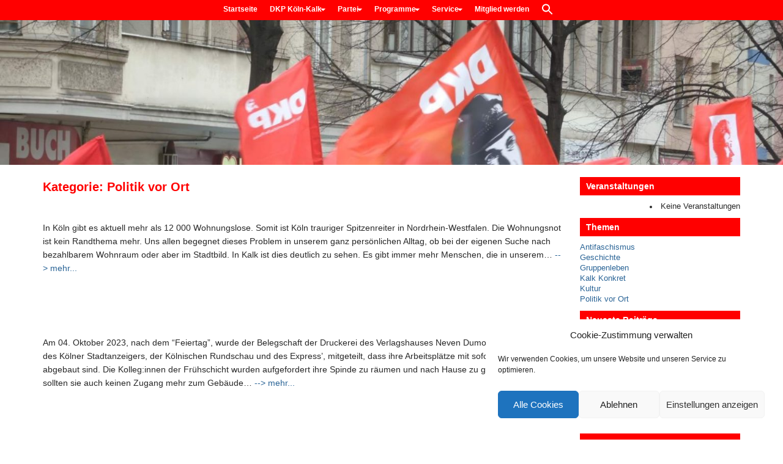

--- FILE ---
content_type: text/html; charset=UTF-8
request_url: https://koeln-kalk.dkp.de/category/dkp-koeln-kalk/politik-vor-ort/?ajaxCalendar=1&mo=3&yr=2022&id=1992968769
body_size: 16608
content:
<!DOCTYPE html><html lang="de" prefix="og: https://ogp.me/ns#"><head><meta charset="UTF-8"><meta name="viewport" content="width=device-width, initial-scale=1.0"><link rel="profile" href="http://gmpg.org/xfn/11"><link rel="pingback" href="https://koeln-kalk.dkp.de/xmlrpc.php"><link media="all" href="https://koeln-kalk.dkp.de/wp-content/cache/autoptimize/43/css/autoptimize_f649e5e7b581456dc4f62449c23c7f5e.css" rel="stylesheet"><link media="screen" href="https://koeln-kalk.dkp.de/wp-content/cache/autoptimize/43/css/autoptimize_3e66d70cc629248d9cb465554cab77ef.css" rel="stylesheet"><title>Politik vor Ort - DKP Köln-Ost</title><meta name="robots" content="follow, noindex"/><meta property="og:locale" content="de_DE" /><meta property="og:type" content="article" /><meta property="og:title" content="Politik vor Ort - DKP Köln-Ost" /><meta property="og:url" content="https://koeln-kalk.dkp.de/category/dkp-koeln-kalk/politik-vor-ort/" /><meta property="og:site_name" content="DKP Köln-Ost" /><meta name="twitter:card" content="summary_large_image" /><meta name="twitter:title" content="Politik vor Ort - DKP Köln-Ost" /> <script type="application/ld+json" class="rank-math-schema">{"@context":"https://schema.org","@graph":[{"@type":"Person","@id":"https://koeln-kalk.dkp.de/#person","name":"DKP K\u00f6ln-Kalk"},{"@type":"WebSite","@id":"https://koeln-kalk.dkp.de/#website","url":"https://koeln-kalk.dkp.de","name":"DKP K\u00f6ln-Kalk","publisher":{"@id":"https://koeln-kalk.dkp.de/#person"},"inLanguage":"de"},{"@type":"CollectionPage","@id":"https://koeln-kalk.dkp.de/category/dkp-koeln-kalk/politik-vor-ort/#webpage","url":"https://koeln-kalk.dkp.de/category/dkp-koeln-kalk/politik-vor-ort/","name":"Politik vor Ort - DKP K\u00f6ln-Ost","isPartOf":{"@id":"https://koeln-kalk.dkp.de/#website"},"inLanguage":"de"}]}</script> <link rel="alternate" type="application/rss+xml" title="DKP Köln-Ost &raquo; Feed" href="https://koeln-kalk.dkp.de/feed/" /><link rel="alternate" type="application/rss+xml" title="DKP Köln-Ost &raquo; Politik vor Ort Kategorie-Feed" href="https://koeln-kalk.dkp.de/category/dkp-koeln-kalk/politik-vor-ort/feed/" /> <script type="text/javascript" src="https://koeln-kalk.dkp.de/wp-includes/js/jquery/jquery.min.js?ver=3.7.1" id="jquery-core-js"></script> <script type="text/javascript" src="https://koeln-kalk.dkp.de/wp-includes/js/jquery/jquery-migrate.min.js?ver=3.4.1" id="jquery-migrate-js"></script> <script type="text/javascript" id="events-manager-js-extra">var EM = {"ajaxurl":"https://koeln-kalk.dkp.de/wp-admin/admin-ajax.php","locationajaxurl":"https://koeln-kalk.dkp.de/wp-admin/admin-ajax.php?action=locations_search","firstDay":"1","locale":"de","dateFormat":"yy-mm-dd","ui_css":"https://koeln-kalk.dkp.de/wp-content/plugins/events-manager/includes/css/jquery-ui/build.min.css","show24hours":"1","is_ssl":"1","autocomplete_limit":"10","calendar":{"breakpoints":{"small":560,"medium":908,"large":false},"month_format":"F Y"},"phone":"","datepicker":{"format":"d.m.Y","locale":"de"},"search":{"breakpoints":{"small":650,"medium":850,"full":false}},"url":"https://koeln-kalk.dkp.de/wp-content/plugins/events-manager","assets":{"input.em-uploader":{"js":{"em-uploader":{"url":"https://koeln-kalk.dkp.de/wp-content/plugins/events-manager/includes/js/em-uploader.js?v=7.2.3.1","event":"em_uploader_ready","requires":"filepond"},"filepond-validate-size":"filepond/plugins/filepond-plugin-file-validate-size.js?v=7.2.3.1","filepond-validate-type":"filepond/plugins/filepond-plugin-file-validate-type.js?v=7.2.3.1","filepond-image-validate-size":"filepond/plugins/filepond-plugin-image-validate-size.js?v=7.2.3.1","filepond-exif-orientation":"filepond/plugins/filepond-plugin-image-exif-orientation.js?v=7.2.3.1","filepond-get-file":"filepond/plugins/filepond-plugin-get-file.js?v=7.2.3.1","filepond-plugin-image-overlay":"filepond/plugins/filepond-plugin-image-overlay.js?v=7.2.3.1","filepond-plugin-image-thumbnail":"filepond/plugins/filepond-plugin-image-thumbnail.js?v=7.2.3.1","filepond-plugin-pdf-preview-overlay":"filepond/plugins/filepond-plugin-pdf-preview-overlay.js?v=7.2.3.1","filepond-plugin-file-icon":"filepond/plugins/filepond-plugin-file-icon.js?v=7.2.3.1","filepond":{"url":"filepond/filepond.js?v=7.2.3.1","locale":"de-de"}},"css":{"em-filepond":"filepond/em-filepond.min.css?v=7.2.3.1","filepond-preview":"filepond/plugins/filepond-plugin-image-preview.min.css?v=7.2.3.1","filepond-plugin-image-overlay":"filepond/plugins/filepond-plugin-image-overlay.min.css?v=7.2.3.1","filepond-get-file":"filepond/plugins/filepond-plugin-get-file.min.css?v=7.2.3.1"}},".em-event-editor":{"js":{"event-editor":{"url":"https://koeln-kalk.dkp.de/wp-content/plugins/events-manager/includes/js/events-manager-event-editor.js?v=7.2.3.1","event":"em_event_editor_ready"}},"css":{"event-editor":"https://koeln-kalk.dkp.de/wp-content/plugins/events-manager/includes/css/events-manager-event-editor.min.css?v=7.2.3.1"}},".em-recurrence-sets, .em-timezone":{"js":{"luxon":{"url":"luxon/luxon.js?v=7.2.3.1","event":"em_luxon_ready"}}},".em-booking-form, #em-booking-form, .em-booking-recurring, .em-event-booking-form":{"js":{"em-bookings":{"url":"https://koeln-kalk.dkp.de/wp-content/plugins/events-manager/includes/js/bookingsform.js?v=7.2.3.1","event":"em_booking_form_js_loaded"}}},"#em-opt-archetypes":{"js":{"archetypes":"https://koeln-kalk.dkp.de/wp-content/plugins/events-manager/includes/js/admin-archetype-editor.js?v=7.2.3.1","archetypes_ms":"https://koeln-kalk.dkp.de/wp-content/plugins/events-manager/includes/js/admin-archetypes.js?v=7.2.3.1","qs":"qs/qs.js?v=7.2.3.1"}}},"cached":"1","uploads":{"endpoint":"https://koeln-kalk.dkp.de/wp-json/events-manager/v1/uploads","nonce":"3bc7b0b1d6","delete_confirm":"Bist du sicher, dass du diese Datei l\u00f6schen m\u00f6chtest? Sie wird beim Absenden gel\u00f6scht.","images":{"max_file_size":16777216,"image_max_width":"700","image_max_height":"700","image_min_width":"50","image_min_height":"50"},"files":{"max_file_size":16777216,"types":[]}},"api_nonce":"8ea82a2ea5","google_maps_api":"AIzaSyDppbNggW7ITLCiaGkegUtc2HXiOc5fgI8","txt_search":"Suche","txt_searching":"Suche...","txt_loading":"Wird geladen\u00a0\u2026"};
//# sourceURL=events-manager-js-extra</script> <script type="text/javascript" src="https://koeln-kalk.dkp.de/wp-content/cache/autoptimize/43/js/autoptimize_single_e59ac455d04cd56f9a7d75fe9765329a.js?ver=7.2.3.1" id="events-manager-js"></script> <script type="text/javascript" src="https://koeln-kalk.dkp.de/wp-content/cache/autoptimize/43/js/autoptimize_single_ec415f25a745e63cefcaf39d06612f0f.js?ver=7.2.3.1" id="em-flatpickr-localization-js"></script> <script type="text/javascript" src="https://koeln-kalk.dkp.de/wp-includes/js/underscore.min.js?ver=1.13.7" id="underscore-js"></script> <script type="text/javascript" src="https://koeln-kalk.dkp.de/wp-includes/js/backbone.min.js?ver=1.6.0" id="backbone-js"></script> <script type="text/javascript" id="wp-api-request-js-extra">var wpApiSettings = {"root":"https://koeln-kalk.dkp.de/wp-json/","nonce":"8ea82a2ea5","versionString":"wp/v2/"};
//# sourceURL=wp-api-request-js-extra</script> <script type="text/javascript" src="https://koeln-kalk.dkp.de/wp-includes/js/api-request.min.js?ver=815b9167603921c3f67b6395880b5487" id="wp-api-request-js"></script> <script type="text/javascript" src="https://koeln-kalk.dkp.de/wp-includes/js/wp-api.min.js?ver=815b9167603921c3f67b6395880b5487" id="wp-api-js"></script> <script type="text/javascript" id="wpda_rest_api-js-extra">var wpdaApiSettings = {"path":"wpda"};
//# sourceURL=wpda_rest_api-js-extra</script> <script type="text/javascript" src="https://koeln-kalk.dkp.de/wp-content/cache/autoptimize/43/js/autoptimize_single_f04d40f860686501ea7f7de8896ecbc6.js?ver=5.3.9" id="wpda_rest_api-js"></script> <script type="text/javascript" src="https://koeln-kalk.dkp.de/wp-content/plugins/ultimate-member/assets/js/um-gdpr.min.js?ver=2.11.1" id="um-gdpr-js"></script> <link rel="https://api.w.org/" href="https://koeln-kalk.dkp.de/wp-json/" /><link rel="alternate" title="JSON" type="application/json" href="https://koeln-kalk.dkp.de/wp-json/wp/v2/categories/115" /><link rel="EditURI" type="application/rsd+xml" title="RSD" href="https://koeln-kalk.dkp.de/xmlrpc.php?rsd" /> <script type="text/javascript">(function(url){
	if(/(?:Chrome\/26\.0\.1410\.63 Safari\/537\.31|WordfenceTestMonBot)/.test(navigator.userAgent)){ return; }
	var addEvent = function(evt, handler) {
		if (window.addEventListener) {
			document.addEventListener(evt, handler, false);
		} else if (window.attachEvent) {
			document.attachEvent('on' + evt, handler);
		}
	};
	var removeEvent = function(evt, handler) {
		if (window.removeEventListener) {
			document.removeEventListener(evt, handler, false);
		} else if (window.detachEvent) {
			document.detachEvent('on' + evt, handler);
		}
	};
	var evts = 'contextmenu dblclick drag dragend dragenter dragleave dragover dragstart drop keydown keypress keyup mousedown mousemove mouseout mouseover mouseup mousewheel scroll'.split(' ');
	var logHuman = function() {
		if (window.wfLogHumanRan) { return; }
		window.wfLogHumanRan = true;
		var wfscr = document.createElement('script');
		wfscr.type = 'text/javascript';
		wfscr.async = true;
		wfscr.src = url + '&r=' + Math.random();
		(document.getElementsByTagName('head')[0]||document.getElementsByTagName('body')[0]).appendChild(wfscr);
		for (var i = 0; i < evts.length; i++) {
			removeEvent(evts[i], logHuman);
		}
	};
	for (var i = 0; i < evts.length; i++) {
		addEvent(evts[i], logHuman);
	}
})('//koeln-kalk.dkp.de/?wordfence_lh=1&hid=F601E880C2F1C987CCDAD875FCA6097E');</script> <link rel='stylesheet' id='11326-css' href='//koeln-kalk.dkp.de/wp-content/uploads/sites/43/custom-css-js/11326.css?v=2344' type="text/css" media='all' /> <script type="text/javascript" src='https://koeln-kalk.dkp.de/wp-content/cache/autoptimize/43/js/autoptimize_single_5e807c84131d3d5aad3fe393c29a55f6.js?v=1011'></script> <script type="text/javascript">var isc_front_data =
				{
					caption_position : 'top-left',
				}</script> <link rel="icon" href="https://koeln-kalk.dkp.de/wp-content/uploads/sites/43/2019/11/favicon-100x100.png" sizes="32x32" /><link rel="icon" href="https://koeln-kalk.dkp.de/wp-content/uploads/sites/43/2019/11/favicon-300x298.png" sizes="192x192" /><link rel="apple-touch-icon" href="https://koeln-kalk.dkp.de/wp-content/uploads/sites/43/2019/11/favicon-300x298.png" /><meta name="msapplication-TileImage" content="https://koeln-kalk.dkp.de/wp-content/uploads/sites/43/2019/11/favicon.png" /></head><body data-cmplz=1 class="archive category category-politik-vor-ort category-115 wp-theme-arcade-basic arcade-basic metaslider-plugin no-fittext basic"><div id="page"><header id="header"><nav id="site-navigation" class="navbar navbar-inverse navbar-fixed-top" role="navigation"><h3 class="sr-only">Main menu</h3> <a class="sr-only" href="#primary" title="Skip to content">Skip to content</a><div class="navbar-header"> <button type="button" class="navbar-toggle" data-toggle="collapse" data-target=".navbar-collapse"> <span class="icon-bar"></span> <span class="icon-bar"></span> <span class="icon-bar"></span> </button></div><div class="collapse navbar-collapse"><ul id="menu-haupt-menue" class="nav navbar-nav"><li id="menu-item-10305" class="menu-item menu-item-type-post_type menu-item-object-page menu-item-home menu-item-10305"><a href="https://koeln-kalk.dkp.de/">Startseite</a></li><li id="menu-item-6173" class="menu-item menu-item-type-post_type menu-item-object-page menu-item-has-children dropdown menu-item-6173"><a class="dropdown-toggle" data-toggle="dropdown" data-target="#" href="https://koeln-kalk.dkp.de/koeln-kalk-lokal/">DKP Köln-Kalk <span class="caret"></span></a><ul class="dropdown-menu"><li id="menu-item-9995" class="menu-item menu-item-type-post_type menu-item-object-page menu-item-9995"><a href="https://koeln-kalk.dkp.de/koeln-kalk-lokal/">Köln-Kalk lokal</a></li><li id="menu-item-6207" class="menu-item menu-item-type-post_type menu-item-object-page menu-item-6207"><a href="https://koeln-kalk.dkp.de/koeln-kalk-lokal/koeln-kalk-konkret/">Köln-Kalk Konkret</a></li><li id="menu-item-6196" class="menu-item menu-item-type-post_type menu-item-object-page menu-item-6196"><a href="https://koeln-kalk.dkp.de/koeln-kalk-lokal/kontakt/">Kontakt</a></li><li id="menu-item-10303" class="menu-item menu-item-type-post_type menu-item-object-page menu-item-10303"><a href="https://koeln-kalk.dkp.de/wer-wir-sind/">Wer wir sind</a></li><li id="menu-item-6206" class="menu-item menu-item-type-post_type menu-item-object-page menu-item-6206"><a href="https://koeln-kalk.dkp.de/koeln-kalk-lokal/termine/">Termine</a></li><li id="menu-item-6325" class="menu-item menu-item-type-post_type menu-item-object-page menu-item-6325"><a href="https://koeln-kalk.dkp.de/koeln-kalk-lokal/links/">Links</a></li><li id="menu-item-9994" class="menu-item menu-item-type-post_type menu-item-object-page menu-item-9994"><a href="https://koeln-kalk.dkp.de/impressum/">Impressum</a></li></ul></li><li id="menu-item-6715" class="menu-item menu-item-type-post_type menu-item-object-page menu-item-has-children dropdown menu-item-6715"><a class="dropdown-toggle" data-toggle="dropdown" data-target="#" href="https://koeln-kalk.dkp.de/partei/">Partei <span class="caret"></span></a><ul class="dropdown-menu"><li id="menu-item-6709" class="menu-item menu-item-type-post_type menu-item-object-page menu-item-6709"><a href="https://koeln-kalk.dkp.de/partei/ueber-uns/">Über uns</a></li><li id="menu-item-6716" class="menu-item menu-item-type-post_type menu-item-object-page menu-item-6716"><a href="https://koeln-kalk.dkp.de/partei/adressen/">Adressen</a></li><li id="menu-item-6718" class="menu-item menu-item-type-post_type menu-item-object-page menu-item-6718"><a href="https://koeln-kalk.dkp.de/partei/parteitage/">Parteitage</a></li><li id="menu-item-9476" class="menu-item menu-item-type-post_type menu-item-object-page menu-item-9476"><a href="https://koeln-kalk.dkp.de/?page_id=9470">Referate &#038; Beschlüsse</a></li><li id="menu-item-6708" class="menu-item menu-item-type-post_type menu-item-object-page menu-item-6708"><a href="https://koeln-kalk.dkp.de/partei/theorie-und-bildung/">Theorie &#038; Bildung</a></li><li id="menu-item-10696" class="menu-item menu-item-type-post_type menu-item-object-page menu-item-10696"><a href="https://koeln-kalk.dkp.de/partei/wahlen/">Wahlen</a></li></ul></li><li id="menu-item-6720" class="menu-item menu-item-type-post_type menu-item-object-page menu-item-has-children dropdown menu-item-6720"><a class="dropdown-toggle" data-toggle="dropdown" data-target="#" href="https://koeln-kalk.dkp.de/?page_id=6701">Programme <span class="caret"></span></a><ul class="dropdown-menu"><li id="menu-item-6717" class="menu-item menu-item-type-post_type menu-item-object-page menu-item-6717"><a href="https://koeln-kalk.dkp.de/partei/parteiprogramm/">Parteiprogramm</a></li><li id="menu-item-6704" class="menu-item menu-item-type-post_type menu-item-object-page menu-item-6704"><a href="https://koeln-kalk.dkp.de/partei/statut/">Statut</a></li><li id="menu-item-11316" class="menu-item menu-item-type-post_type menu-item-object-page menu-item-11316"><a href="https://koeln-kalk.dkp.de/?page_id=11277">Wahlprogramme</a></li></ul></li><li id="menu-item-6702" class="menu-item menu-item-type-post_type menu-item-object-page menu-item-has-children dropdown menu-item-6702"><a class="dropdown-toggle" data-toggle="dropdown" data-target="#" href="https://koeln-kalk.dkp.de/service/">Service <span class="caret"></span></a><ul class="dropdown-menu"><li id="menu-item-6713" class="menu-item menu-item-type-post_type menu-item-object-page menu-item-6713"><a href="https://koeln-kalk.dkp.de/service/infos-anfordern/">Infos anfordern</a></li><li id="menu-item-6719" class="menu-item menu-item-type-post_type menu-item-object-page menu-item-6719"><a href="https://koeln-kalk.dkp.de/service/presse/">Presse</a></li><li id="menu-item-9692" class="menu-item menu-item-type-post_type menu-item-object-page menu-item-9692"><a href="https://koeln-kalk.dkp.de/service/termine-dkp/">Termine DKP</a></li><li id="menu-item-6706" class="menu-item menu-item-type-post_type menu-item-object-page menu-item-6706"><a href="https://koeln-kalk.dkp.de/service/themen-flyer/">Themen-Flyer</a></li><li id="menu-item-10088" class="menu-item menu-item-type-post_type menu-item-object-page menu-item-10088"><a href="https://koeln-kalk.dkp.de/service/solidnet/">SolidNet</a></li><li id="menu-item-6707" class="menu-item menu-item-type-post_type menu-item-object-page menu-item-6707"><a href="https://koeln-kalk.dkp.de/service/wochenzeitung-uz/">Wochenzeitung UZ</a></li></ul></li><li id="menu-item-6714" class="menu-item menu-item-type-post_type menu-item-object-page menu-item-6714"><a href="https://koeln-kalk.dkp.de/mitglied-werden/">Mitglied werden</a></li><li class=" astm-search-menu is-menu is-dropdown menu-item"><a href="#" role="button" aria-label="Search Icon Link"><svg width="20" height="20" class="search-icon" role="img" viewBox="2 9 20 5" focusable="false" aria-label="Search"> <path class="search-icon-path" d="M15.5 14h-.79l-.28-.27C15.41 12.59 16 11.11 16 9.5 16 5.91 13.09 3 9.5 3S3 5.91 3 9.5 5.91 16 9.5 16c1.61 0 3.09-.59 4.23-1.57l.27.28v.79l5 4.99L20.49 19l-4.99-5zm-6 0C7.01 14 5 11.99 5 9.5S7.01 5 9.5 5 14 7.01 14 9.5 11.99 14 9.5 14z"></path></svg></a><form data-min-no-for-search=1 data-result-box-max-height=400 data-form-id=10963 class="is-search-form is-form-style is-form-style-3 is-form-id-10963 is-ajax-search" action="https://koeln-kalk.dkp.de/" method="get" role="search" ><label for="is-search-input-10963"><span class="is-screen-reader-text">Search for:</span><input  type="search" id="is-search-input-10963" name="s" value="" class="is-search-input" placeholder="Suche nach.." autocomplete=off /><span class="is-loader-image" style="display: none;background-image:url(https://koeln-kalk.dkp.de/wp-content/plugins/add-search-to-menu/public/images/spinner.gif);" ></span></label><button type="submit" class="is-search-submit"><span class="is-screen-reader-text">Search Button</span><span class="is-search-icon"><svg focusable="false" aria-label="Search" xmlns="http://www.w3.org/2000/svg" viewBox="0 0 24 24" width="24px"><path d="M15.5 14h-.79l-.28-.27C15.41 12.59 16 11.11 16 9.5 16 5.91 13.09 3 9.5 3S3 5.91 3 9.5 5.91 16 9.5 16c1.61 0 3.09-.59 4.23-1.57l.27.28v.79l5 4.99L20.49 19l-4.99-5zm-6 0C7.01 14 5 11.99 5 9.5S7.01 5 9.5 5 14 7.01 14 9.5 11.99 14 9.5 14z"></path></svg></span></button></form><div class="search-close"></div></li></ul></div></nav><div class="title-card-wrapper"><div class="title-card"><div id="site-meta"><div id="site-title"> <a href="https://koeln-kalk.dkp.de" title="DKP Köln-Ost" rel="home">DKP Köln-Ost</a></div><div id="site-description" class="margin-top"> Deutsche Kommunistische Partei</div> <a href="#" id="more-site" class="btn btn-default btn-lg">See More</a></div> <img class="header-img" src="https:///wp-content/uploads/sites/27/2020/03/empty.png" alt="" /></div></div></header><main><div class="container"><div class="row"><section id="primary" class="col-md-9 hfeed"><header id="archive-header"><h1 class="page-title">Kategorie: <span>Politik vor Ort</span></h1></header><article id="post-11619" class="clearfix post-11619 post type-post status-publish format-standard hentry xfolkentry"><h2 class="entry-title taggedlink"><a href="https://koeln-kalk.dkp.de/wohnungsnot-im-kapitalismus/" rel="bookmark">Wohnungsnot im Kapitalismus</a></h2><div class="entry-meta"></div><div class="entry-content description clearfix"><p class="excerpt">In Köln gibt es aktuell mehr als 12 000 Wohnungslose. Somit ist Köln trauriger Spitzenreiter in Nordrhein-Westfalen. Die Wohnungsnot ist kein Randthema mehr. Uns allen begegnet dieses Problem in unserem ganz persönlichen Alltag, ob bei der eigenen Suche nach bezahlbarem Wohnraum oder aber im Stadtbild. In Kalk ist dies deutlich zu sehen. Es gibt immer mehr Menschen, die in unserem&hellip; <a href="https://koeln-kalk.dkp.de/wohnungsnot-im-kapitalismus/">Read more &rarr;</a></p></div></article><article id="post-11616" class="clearfix post-11616 post type-post status-publish format-standard hentry xfolkentry"><h2 class="entry-title taggedlink"><a href="https://koeln-kalk.dkp.de/aus-und-vorbei-neven-dumont-druck-abgewickelt/" rel="bookmark">Aus und vorbei! Neven-Dumont-Druck abgewickelt.</a></h2><div class="entry-meta"></div><div class="entry-content description clearfix"><p class="excerpt">Am 04. Oktober 2023, nach dem &#8220;Feiertag&#8221;, wurde der Belegschaft der Druckerei des Verlagshauses Neven Dumont, Herausgeber des Kölner Stadtanzeigers, der Kölnischen Rundschau und des Express’, mitgeteilt, dass ihre Arbeitsplätze mit sofortiger Wirkung abgebaut sind. Die Kolleg:innen der Frühschicht wurden aufgefordert ihre Spinde zu räumen und nach Hause zu gehen. Ab sofort sollten sie auch keinen Zugang mehr zum Gebäude&hellip; <a href="https://koeln-kalk.dkp.de/aus-und-vorbei-neven-dumont-druck-abgewickelt/">Read more &rarr;</a></p></div></article><article id="post-11611" class="clearfix post-11611 post type-post status-publish format-standard hentry category-kalk-konkret xfolkentry"><h2 class="entry-title taggedlink"><a href="https://koeln-kalk.dkp.de/buslinie-171-da-war-doch-mal-was/" rel="bookmark">Buslinie 171. Da war doch mal was…</a></h2><div class="entry-meta"></div><div class="entry-content description clearfix"><p class="excerpt">Die Buslinie 171 zwischen Kalk und Mülheim wurde einst eingerichtet, um die Buslinie 159 zu entlasten. Die DKP Köln-Kalk hatte eine solche Entlastungsbuslinie lange gefordert. Die Busse der Linie 159 waren lange Zeit zu Stoßzeiten immer brechend voll und eine echte Zumutung für alle KVB-Kunden im rechtsrheinischen Köln. Mit dem Entlastungsbus 171 hatte sich die Situation zwischen Kalk und Mülheim&hellip; <a href="https://koeln-kalk.dkp.de/buslinie-171-da-war-doch-mal-was/">Read more &rarr;</a></p></div></article><article id="post-11592" class="clearfix post-11592 post type-post status-publish format-standard hentry category-aktionen category-geschichte xfolkentry"><h2 class="entry-title taggedlink"><a href="https://koeln-kalk.dkp.de/antikriegstag-1-september-2024-friedensfaehig-statt-kriegstuechtig/" rel="bookmark">Antikriegstag 1. September 2024: Friedensfähig statt kriegstüchtig!</a></h2><div class="entry-meta"></div><div class="entry-content description clearfix"><p class="excerpt">Zum Antikriegstag 01.09.2024: Friedensfähig statt Kriegstüchtig! &nbsp; Am 01.09.1939 überfiel Deutschland Polen. Dies war der Beginn des 2. Weltkriegs, der sich im weiteren Verlauf zu einem Vernichtungskrieg mit 60 Millionen Toten auswuchs – ein großer Teil dieser Toten auf der Seite der Sowjetunion. Vorbereitet wurde dieser Krieg seitens der faschistischen deutschen Regierung mit Propagandalügen wie dem angeblichen polnischen Überfall auf&hellip; <a href="https://koeln-kalk.dkp.de/antikriegstag-1-september-2024-friedensfaehig-statt-kriegstuechtig/">Read more &rarr;</a></p></div></article><article id="post-11380" class="clearfix post-11380 post type-post status-publish format-standard hentry xfolkentry"><h2 class="entry-title taggedlink"><a href="https://koeln-kalk.dkp.de/solidaritaet-mit-dem-sozialistischen-kuba-nieder-mit-den-verbrecherischen-us-sanktionen/" rel="bookmark">Solidarität mit dem sozialistischen Kuba! Nieder mit den verbrecherischen US-Sanktionen!</a></h2><div class="entry-meta"></div><div class="entry-content description clearfix"><p class="excerpt">Solidarität mit dem sozialistischen Kuba! Nieder mit den verbrecherischen US-Sanktionen! Auf ihrem 25. Parteitag, vom 17.bis 19. März 2023, hat die Deutsche Kommunistische Partei ihre Verbundenheit mit dem sozialistischen Kuba erneuert und einen Beschluss mit dem Namen: &#8220;Nieder mit der Blockade &#8211; Solidarität mit dem sozialistischen Kuba!&#8221; gefasst. Mit diesem Beschluss protestieren wir Kommunistinnen und Kommunisten gegen die Wirtschaftssanktionen des&hellip; <a href="https://koeln-kalk.dkp.de/solidaritaet-mit-dem-sozialistischen-kuba-nieder-mit-den-verbrecherischen-us-sanktionen/">Read more &rarr;</a></p></div></article><nav class="navigation posts-navigation" aria-label="Beiträge"><h2 class="screen-reader-text">Beitragsnavigation</h2><div class="nav-links"><div class="nav-previous"><a href="https://koeln-kalk.dkp.de/category/dkp-koeln-kalk/politik-vor-ort/page/2/?ajaxCalendar=1&#038;mo=3&#038;yr=2022&#038;id=1992968769" >Ältere Beiträge</a></div></div></nav></section><div id="secondary" class="col-md-3" role="complementary"><aside id="em_widget-2" class="widget widget_em_widget"><h3 class="widget-title">Veranstaltungen</h3><div class="em pixelbones em-list-widget em-events-widget"><li>Keine Veranstaltungen</li></div></aside><aside id="custom_html-2" class="widget_text widget widget_custom_html"><h3 class="widget-title">Themen</h3><div class="textwidget custom-html-widget"><a href="https://koeln-kalk.dkp.de/koeln-kalk-lokal/antifaschismus/">Antifaschismus</a><br> <a href="https://koeln-kalk.dkp.de/koeln-kalk-lokal/geschichte/">Geschichte</a><br> <a href="https://koeln-kalk.dkp.de/gruppenleben/">Gruppenleben</a><br> <a href="https://koeln-kalk.dkp.de/koeln-kalk-lokal/koeln-kalk-konkret/">Kalk Konkret</a><br> <a href="https://koeln-kalk.dkp.de/koeln-kalk-lokal/kultur/">Kultur</a><br> <a href="https://koeln-kalk.dkp.de/koeln-kalk-lokal/politik-vor-ort/">Politik vor Ort</a><br></div></aside><aside id="recent-posts-2" class="widget widget_recent_entries"><h3 class="widget-title">Neueste Beiträge</h3><ul><li> <a href="https://koeln-kalk.dkp.de/kommunalpolitische-forderungen-der-dkp-koeln-2025-friedenspolitik/">Kommunalpolitische Forderungen der DKP Köln 2025: Friedenspolitik</a> <span class="post-date">30. August 2025</span></li><li> <a href="https://koeln-kalk.dkp.de/wahlen-am-14-september-2025-stadtrat-steven/">Wahlen am 14. September 2025: Stadtrat Steven</a> <span class="post-date">30. Juli 2025</span></li><li> <a href="https://koeln-kalk.dkp.de/wahlen-am-14-september-2025-stadtraetin-tanja/">Wahlen am 14. September 2025: Stadträtin Tanja</a> <span class="post-date">30. Juli 2025</span></li></ul></aside><aside id="bavotasan_custom_text_widget-2" class="widget bavotasan_custom_text_widget"><h3 class="widget-title"><a href="https://dkp-koeln.de/index.php/dkp-koeln/kalk">Archiv</a></h3><div class="textwidget"><p>Hier geht es zu unserer alten Homepage</p></div> <a href="https://dkp-koeln.de/index.php/dkp-koeln/kalk" class="btn btn-danger btn-lg">Archiv</a></aside><aside id="bcn_widget-4" class="widget widget_breadcrumb_navxt"><span property="itemListElement" typeof="ListItem"><a property="item" typeof="WebPage" title="Gehe zu DKP." href="https://dkp.de" class="main-home" ><span property="name">DKP</span></a><meta property="position" content="1"></span> &gt; <span property="itemListElement" typeof="ListItem"><a property="item" typeof="WebPage" title="Gehe zu DKP Köln-Ost." href="https://koeln-kalk.dkp.de" class="home" ><span property="name">DKP Köln-Ost</span></a><meta property="position" content="2"></span> &gt; <span property="itemListElement" typeof="ListItem"><a property="item" typeof="WebPage" title="Go to the DKP Köln Kalk Kategorie archives." href="https://koeln-kalk.dkp.de/category/dkp-koeln-kalk/" class="taxonomy category" ><span property="name">DKP Köln Kalk</span></a><meta property="position" content="3"></span> &gt; <span property="itemListElement" typeof="ListItem"><span property="name" class="archive taxonomy category current-item">Politik vor Ort</span><meta property="url" content="https://koeln-kalk.dkp.de/category/dkp-koeln-kalk/politik-vor-ort/"><meta property="position" content="4"></span></aside><aside id="nav_menu-31" class="widget widget_nav_menu multisite-shared-sidebar"></aside><aside id="custom_html-16" class="widget_text widget widget_custom_html multisite-shared-sidebar"><div class="textwidget custom-html-widget"><div style="margin-top:10px"><label style="font-size:10px; color:#000">Anzeigen</label></div><div id="content"><div style="margin-top:10px"><img src="/wp-content/uploads/2025/12/Banner_1107x1536_WEB.jpg" border="0" alt=""></div></div><div id="content"><div style="margin-top:10px"><a href="/wp-content/uploads/2025/12/Shopzeitung_2025_zum-ausfuellen.pdf" title="" target="_blank"><img src="/wp-content/uploads/2025/12/Shopflyer_2025_Titel_Online.jpg" border="0" alt="" /></a></div></div><div id="content"><div style="margin-top:10px"><a href="/wp-content/uploads/2025/12/Kuba-Reise_2026_.jpg" title="" target="_blank"><img src="/wp-content/uploads/2025/12/Kuba-Reise_2026_.jpg" border="0" /></a></div></div></div></aside><aside id="rss-7" class="widget widget_rss multisite-shared-sidebar"><h3 class="widget-title"><a class="rsswidget rss-widget-feed" href="https://www.unsere-zeit.de/feed/gn"><img class="rss-widget-icon" style="border:0" width="14" height="14" src="https://dkp.de/wp-includes/images/rss.png" alt="RSS" loading="lazy" /></a> <a class="rsswidget rss-widget-title" href="https://www.unsere-zeit.de/">Unsere Zeit</a></h3><ul><li><a class='rsswidget' href='https://www.unsere-zeit.de/den-dritten-weltkrieg-verhindern-2-4811085/'>Den dritten Weltkrieg verhindern</a></li><li><a class='rsswidget' href='https://www.unsere-zeit.de/gruendung-von-eltern-und-lehrerinitiativen-gegen-die-wehrpflicht-ist-wichtiger-beitrag-4811067/'>„Gründung von Eltern- und Lehrerinitiativen gegen die Wehrpflicht ist wichtiger Beitrag“</a></li><li><a class='rsswidget' href='https://www.unsere-zeit.de/wichtiges-signal-gegen-politisch-motivierte-kontokuendigungen-4811077/'>„Wichtiges Signal gegen politisch motivierte Kontokündigungen“</a></li><li><a class='rsswidget' href='https://www.unsere-zeit.de/alle-einsprueche-der-betroffenen-erfolgreich-4811074/'>Alle Einsprüche der Betroffenen erfolgreich</a></li><li><a class='rsswidget' href='https://www.unsere-zeit.de/fuer-wie-bloed-halten-die-uns-eigentlich-4811069/'>„Für wie blöd halten die uns eigentlich?!“</a></li><li><a class='rsswidget' href='https://www.unsere-zeit.de/von-innen-ja-von-aussen-nein-4811063/'>Von innen ja, von außen nein</a></li><li><a class='rsswidget' href='https://www.unsere-zeit.de/koeln-fuer-caracas-4811058/'>Köln für Caracas</a></li><li><a class='rsswidget' href='https://www.unsere-zeit.de/ein-gewaltiger-schritt-4811052/'>„Ein gewaltiger Schritt“</a></li></ul></aside><aside id="custom_html-14" class="widget_text widget widget_custom_html multisite-shared-sidebar"><div class="textwidget custom-html-widget"><div id="content"><div><a href="https://dkp.de/jugendfonds" target="_blank" title-"Spendenaufruf - Unterstützt den Jugendfonds der DKP"><img src="/wp-content/uploads/Spendenaufruf-Jungendfonts.jpg" border="0" /></a></div></div></div></aside><aside id="custom_html-10" class="widget_text widget widget_custom_html multisite-shared-sidebar"><h3 class="widget-title">Nützliche Links</h3><div class="textwidget custom-html-widget"><div class="textwidget custom-html-widget"><div style="color:#878787;font-size:10px;padding-left:.625rem;">ANZEIGEN</div><div id="content"><div style="margin-top: 10px;margin-bottom: 10px;"><a href="https://uzshop.de/" title-""="" target="_blank"><img src="/wp-content/uploads/uz-shop-1.jpg" border="0"></a></div></div><div id="content"><div style="margin-bottom: 10px;"><a href="https://uzshop.de/position-magazin-der-sdaj" title-""="" target="_blank"><img src="/wp-content/uploads/SDAJ-Position.jpg" border="0"></a></div></div><div id="content"><div style="margin-bottom: 10px;"><a href="https://uzshop.de/antiquariat/" title-""="" target="_blank"><img src="/wp-content/uploads/uz-shop-Antiquariat.jpg" border="0"></a></div></div><div id="content"><div style="margin-bottom: 10px;"><a href="https://uzshop.de/search/?qs=marxistische+Bl%C3%A4tter" title-""="" target="_blank"><img src="/wp-content/uploads/Marxistische-Blaetter.jpg" border="0"></a></div></div></div><h3 class="post-header-title">Termine</h3> <a href="https://www.unsere-zeit.de/termine/" target="_blank"><img src="https://dkp.de/wp-content/uploads/2020/04/calendar.png" title="Termine" alt="Termine"></a> <a href="https://www.unsere-zeit.de/termine/termin-eintragen/" target="_blank">Termin eintragen</a></div></aside><aside id="custom_html-2" class="widget_text widget widget_custom_html multisite-shared-sidebar"><div class="textwidget custom-html-widget"><h3 class="post-header-title">Sprachen</h3><div class="menu-social-links-menue-container"><ul id="menu-social-links-menue" class="social-links-menu"><li id="menu-item-1548" class="languageen menu-item menu-item-type-custom menu-item-object-custom menu-item-1548" style="width: unset;"><a title="DKP English" href="/multilingual/englisch"><span class="screen-reader-text" style="overflow: unset; clip: unset;"><img src="/wp-content/uploads/2019/10/Flag_of_United_Kingdom.png" title="English" alt="English"  /></span><svg class="icon icon-chain" aria-hidden="true" role="img"> <use href="#icon-chain" xlink:href="#icon-chain" style="display: none;"></use> </svg></a></li><li id="menu-item-1547" class="menu-item menu-item-type-custom menu-item-object-custom menu-item-1547" style="width: unset;"><a title="language" href="/multilingual/franzoesisch"><span class="screen-reader-text" style="overflow: unset; clip: unset;"><img src="/wp-content/uploads/2019/10/Flag_of_France.png" title="Français" alt="Français"  /></span><svg class="icon icon-chain" aria-hidden="true" role="img"> <use href="#icon-chain" xlink:href="#icon-chain" style="display: none;"></use> </svg></a></li><li id="menu-item-1549" class="menu-item menu-item-type-custom menu-item-object-custom menu-item-1549" style="width: unset;"><a title="language" href="/multilingual/spanisch"><span class="screen-reader-text" style="overflow: unset; clip: unset;"><img src="/wp-content/uploads/2019/10/Flag_of_Spain.png" title="Español" alt="Español"  /></span><svg class="icon icon-chain" aria-hidden="true" role="img"> <use href="#icon-chain" xlink:href="#icon-chain" style="display: none;"></use> </svg></a></li><li id="menu-item-1550" class="menu-item menu-item-type-custom menu-item-object-custom menu-item-1550" style="width: unset;"><a title="Türkçe sayfalar" href="/multilingual/tuerkisch"><span class="screen-reader-text" style="overflow: unset; clip: unset;"><img src="/wp-content/uploads/2019/10/Flag_of_Turkey.png" title="Türk" alt="Türk"  /></span><svg class="icon icon-chain" aria-hidden="true" role="img"> <use href="#icon-chain" xlink:href="#icon-chain" style="display: none;"></use> </svg></a></li></ul></div></div></aside><aside id="custom_html-5" class="widget_text widget widget_custom_html multisite-shared-sidebar"><div class="textwidget custom-html-widget"><h3 class="post-header-title">Social Media</h3> <a href="https://www.facebook.com/dkppv" class="social-icon-link" target="_blank" rel="noopener" title="Facebook"><img src="https://dkp.de/wp-content/uploads/2025/03/Facebook_Logo.jpg" style="margin-right:7px"/></a> <a href="https://mastodon.social/@partei_dkp" class="social-icon-link" target="_blank" rel="noopener" title="Mastodon"><img src="https://dkp.de/wp-content/uploads/2025/03/Mastodon_Logo.jpg" style="margin-right:6px"/></a> <a href="https://www.instagram.com/kommunistischepartei/" class="social-icon-link" target="_blank" rel="noopener" title="Instagram"><img src="https://dkp.de/wp-content/uploads/2025/03/instagram-icon.jpg" /></a></div></aside><aside id="search-3" class="widget widget_search multisite-shared-sidebar"><form data-min-no-for-search=1 data-result-box-max-height=400 data-form-id=12796 class="is-search-form is-form-style is-form-style-3 is-form-id-12796 is-ajax-search" action="https://dkp.de/" method="get" role="search" ><label for="is-search-input-12796"><span class="is-screen-reader-text">Search for:</span><input  type="search" id="is-search-input-12796" name="s" value="" class="is-search-input" placeholder="Suche nach.." autocomplete=off /><span class="is-loader-image" style="display: none;background-image:url(https://koeln-kalk.dkp.de/wp-content/plugins/add-search-to-menu/public/images/spinner.gif);" ></span></label><button type="submit" class="is-search-submit"><span class="is-screen-reader-text">Search Button</span><span class="is-search-icon"><svg focusable="false" aria-label="Search" xmlns="http://www.w3.org/2000/svg" viewBox="0 0 24 24" width="24px"><path d="M15.5 14h-.79l-.28-.27C15.41 12.59 16 11.11 16 9.5 16 5.91 13.09 3 9.5 3S3 5.91 3 9.5 5.91 16 9.5 16c1.61 0 3.09-.59 4.23-1.57l.27.28v.79l5 4.99L20.49 19l-4.99-5zm-6 0C7.01 14 5 11.99 5 9.5S7.01 5 9.5 5 14 7.01 14 9.5 11.99 14 9.5 14z"></path></svg></span></button></form></aside><aside id="text-3" class="widget widget_text multisite-shared-sidebar"><div class="textwidget"><div id="metaslider-id-6639" style="width: 100%; margin: 0 auto;" class="ml-slider-3-104-0 metaslider metaslider-responsive metaslider-6639 ml-slider ms-theme-highway no-text" role="region" aria-label="Header Slider [alle Seiten, ausser Startseite]" data-width="1800"><div id="metaslider_container_6639"><ul id='metaslider_6639' class='rslides'><li aria-roledescription='slide' aria-labelledby='slide-0'><img loading="lazy" decoding="async" width="1600" height="300" src="https://koeln-kalk.dkp.de/wp-content/uploads/2019/12/background-no-home-II.jpg" class="slider-6639 slide-6654 msDefaultImage" alt="" rel="" title="DKP" srcset="https://koeln-kalk.dkp.de/wp-content/uploads/2019/12/background-no-home-II.jpg 1600w, https://koeln-kalk.dkp.de/wp-content/uploads/2019/12/background-no-home-II-300x56.jpg 300w, https://koeln-kalk.dkp.de/wp-content/uploads/2019/12/background-no-home-II-1024x192.jpg 1024w, https://koeln-kalk.dkp.de/wp-content/uploads/2019/12/background-no-home-II-150x28.jpg 150w, https://koeln-kalk.dkp.de/wp-content/uploads/2019/12/background-no-home-II-768x144.jpg 768w, https://koeln-kalk.dkp.de/wp-content/uploads/2019/12/background-no-home-II-1536x288.jpg 1536w" sizes="auto, (max-width: 1600px) 100vw, 1600px" /></li><li style='display: none;' aria-roledescription='slide' aria-labelledby='slide-1'><img loading="lazy" decoding="async" width="1600" height="300" src="https://koeln-kalk.dkp.de/wp-content/uploads/2019/12/background-no-home-I.jpg" class="slider-6639 slide-6653 msDefaultImage" alt="" rel="" title="DKP" srcset="https://koeln-kalk.dkp.de/wp-content/uploads/2019/12/background-no-home-I.jpg 1600w, https://koeln-kalk.dkp.de/wp-content/uploads/2019/12/background-no-home-I-300x56.jpg 300w, https://koeln-kalk.dkp.de/wp-content/uploads/2019/12/background-no-home-I-1024x192.jpg 1024w, https://koeln-kalk.dkp.de/wp-content/uploads/2019/12/background-no-home-I-150x28.jpg 150w, https://koeln-kalk.dkp.de/wp-content/uploads/2019/12/background-no-home-I-768x144.jpg 768w, https://koeln-kalk.dkp.de/wp-content/uploads/2019/12/background-no-home-I-1536x288.jpg 1536w" sizes="auto, (max-width: 1600px) 100vw, 1600px" /></li></ul></div></div></div></aside><aside id="text-5" class="widget widget_text multisite-shared-sidebar"><div class="textwidget"><div id="metaslider-id-6149" style="width: 100%; margin: 0 auto;" class="ml-slider-3-104-0 metaslider metaslider-responsive metaslider-6149 ml-slider ms-theme-highway no-text no-text" role="region" aria-label="Header Slider [Startseite]" data-width="1800"><div id="metaslider_container_6149"><ul id='metaslider_6149' class='rslides'><li aria-roledescription='slide' aria-labelledby='slide-0'><img loading="lazy" decoding="async" width="1600" height="664" src="https://koeln-kalk.dkp.de/wp-content/uploads/2019/12/background-home-III.jpg" class="slider-6149 slide-6160 msDefaultImage" alt="" rel="" title="DKP" srcset="https://koeln-kalk.dkp.de/wp-content/uploads/2019/12/background-home-III.jpg 1600w, https://koeln-kalk.dkp.de/wp-content/uploads/2019/12/background-home-III-300x125.jpg 300w, https://koeln-kalk.dkp.de/wp-content/uploads/2019/12/background-home-III-1024x425.jpg 1024w, https://koeln-kalk.dkp.de/wp-content/uploads/2019/12/background-home-III-150x62.jpg 150w, https://koeln-kalk.dkp.de/wp-content/uploads/2019/12/background-home-III-768x319.jpg 768w, https://koeln-kalk.dkp.de/wp-content/uploads/2019/12/background-home-III-1536x637.jpg 1536w" sizes="auto, (max-width: 1600px) 100vw, 1600px" /></li><li style='display: none;' aria-roledescription='slide' aria-labelledby='slide-1'><img loading="lazy" decoding="async" width="1600" height="664" src="https://koeln-kalk.dkp.de/wp-content/uploads/2019/12/background-home-II.jpg" class="slider-6149 slide-6159 msDefaultImage" alt="" rel="" title="DKP" srcset="https://koeln-kalk.dkp.de/wp-content/uploads/2019/12/background-home-II.jpg 1600w, https://koeln-kalk.dkp.de/wp-content/uploads/2019/12/background-home-II-300x125.jpg 300w, https://koeln-kalk.dkp.de/wp-content/uploads/2019/12/background-home-II-1024x425.jpg 1024w, https://koeln-kalk.dkp.de/wp-content/uploads/2019/12/background-home-II-150x62.jpg 150w, https://koeln-kalk.dkp.de/wp-content/uploads/2019/12/background-home-II-768x319.jpg 768w, https://koeln-kalk.dkp.de/wp-content/uploads/2019/12/background-home-II-1536x637.jpg 1536w" sizes="auto, (max-width: 1600px) 100vw, 1600px" /></li></ul></div></div></div></aside><aside id="custom_html-15" class="widget_text widget widget_custom_html multisite-shared-sidebar"><div class="textwidget custom-html-widget"></div></aside><aside id="text-7" class="widget widget_text"><div class="textwidget"><div id="metaslider-id-9000" style="width: 100%; margin: 0 auto;" class="ml-slider-3-104-0 metaslider metaslider-responsive metaslider-9000 ml-slider ms-theme-highway no-text no-text no-text" role="region" aria-label="Header Slider [alle Seiten, ausser Startseite]" data-width="1800"><div id="metaslider_container_9000"><ul id='metaslider_9000' class='rslides'><li aria-roledescription='slide' aria-labelledby='slide-0'><img loading="lazy" decoding="async" width="1600" height="300" src="https://koeln-kalk.dkp.de/wp-content/uploads/sites/43/2020/03/dkp-bg.jpg" class="slider-9000 slide-9228 msDefaultImage" alt="" rel="" title="DKP" srcset="https://koeln-kalk.dkp.de/wp-content/uploads/sites/43/2020/03/dkp-bg.jpg 1600w, https://koeln-kalk.dkp.de/wp-content/uploads/sites/43/2020/03/dkp-bg-300x56.jpg 300w, https://koeln-kalk.dkp.de/wp-content/uploads/sites/43/2020/03/dkp-bg-1024x192.jpg 1024w, https://koeln-kalk.dkp.de/wp-content/uploads/sites/43/2020/03/dkp-bg-150x28.jpg 150w, https://koeln-kalk.dkp.de/wp-content/uploads/sites/43/2020/03/dkp-bg-768x144.jpg 768w, https://koeln-kalk.dkp.de/wp-content/uploads/sites/43/2020/03/dkp-bg-1536x288.jpg 1536w" sizes="auto, (max-width: 1600px) 100vw, 1600px" /></li><li style='display: none;' aria-roledescription='slide' aria-labelledby='slide-1'><img loading="lazy" decoding="async" width="1600" height="300" src="https://koeln-kalk.dkp.de/wp-content/uploads/sites/43/2020/02/background-no-home-II.jpg" class="slider-9000 slide-9108 msDefaultImage" alt="" rel="" title="DKP" srcset="https://koeln-kalk.dkp.de/wp-content/uploads/sites/43/2020/02/background-no-home-II.jpg 1600w, https://koeln-kalk.dkp.de/wp-content/uploads/sites/43/2020/02/background-no-home-II-300x56.jpg 300w, https://koeln-kalk.dkp.de/wp-content/uploads/sites/43/2020/02/background-no-home-II-1024x192.jpg 1024w, https://koeln-kalk.dkp.de/wp-content/uploads/sites/43/2020/02/background-no-home-II-150x28.jpg 150w, https://koeln-kalk.dkp.de/wp-content/uploads/sites/43/2020/02/background-no-home-II-768x144.jpg 768w, https://koeln-kalk.dkp.de/wp-content/uploads/sites/43/2020/02/background-no-home-II-1536x288.jpg 1536w" sizes="auto, (max-width: 1600px) 100vw, 1600px" /></li></ul></div></div><div id="metaslider-id-9100" style="width: 100%; margin: 0 auto;" class="ml-slider-3-104-0 metaslider metaslider-responsive metaslider-9100 ml-slider ms-theme-highway no-text no-text no-text no-text" role="region" aria-label="Header Slider [Startseite]" data-width="1800"><div id="metaslider_container_9100"><ul id='metaslider_9100' class='rslides'><li aria-roledescription='slide' aria-labelledby='slide-0'><img loading="lazy" decoding="async" width="1600" height="673" src="https://koeln-kalk.dkp.de/wp-content/uploads/sites/43/2019/11/muster-background.jpg" class="slider-9100 slide-9111 msDefaultImage" alt="" rel="" title="DKP" srcset="https://koeln-kalk.dkp.de/wp-content/uploads/sites/43/2019/11/muster-background.jpg 1600w, https://koeln-kalk.dkp.de/wp-content/uploads/sites/43/2019/11/muster-background-300x126.jpg 300w, https://koeln-kalk.dkp.de/wp-content/uploads/sites/43/2019/11/muster-background-1024x431.jpg 1024w, https://koeln-kalk.dkp.de/wp-content/uploads/sites/43/2019/11/muster-background-150x63.jpg 150w, https://koeln-kalk.dkp.de/wp-content/uploads/sites/43/2019/11/muster-background-768x323.jpg 768w, https://koeln-kalk.dkp.de/wp-content/uploads/sites/43/2019/11/muster-background-1536x646.jpg 1536w" sizes="auto, (max-width: 1600px) 100vw, 1600px" /><div class="caption-wrap"><div class="caption">Foto: T. Brenner(<a href="https://dkp.de" target="_blank" rel="noreferrer noopener"></a> | <a href="https://creativecommons.org/licenses/by-sa/4.0" target="_blank" rel="noreferrer noopener">[Lizenz ]</a> )</div></div></li><li style='display: none;' aria-roledescription='slide' aria-labelledby='slide-1'><img loading="lazy" decoding="async" width="1600" height="673" src="https://koeln-kalk.dkp.de/wp-content/uploads/sites/43/2019/11/dkp-siegen-back.jpg" class="slider-9100 slide-9110 msDefaultImage" alt="" rel="" title="DKP" srcset="https://koeln-kalk.dkp.de/wp-content/uploads/sites/43/2019/11/dkp-siegen-back.jpg 1600w, https://koeln-kalk.dkp.de/wp-content/uploads/sites/43/2019/11/dkp-siegen-back-150x63.jpg 150w, https://koeln-kalk.dkp.de/wp-content/uploads/sites/43/2019/11/dkp-siegen-back-300x126.jpg 300w, https://koeln-kalk.dkp.de/wp-content/uploads/sites/43/2019/11/dkp-siegen-back-768x323.jpg 768w, https://koeln-kalk.dkp.de/wp-content/uploads/sites/43/2019/11/dkp-siegen-back-1024x431.jpg 1024w" sizes="auto, (max-width: 1600px) 100vw, 1600px" /></li></ul></div></div></div></aside></div></div></div></main><footer id="footer" role="contentinfo"><div id="footer-content" class="container"><div class="row"><div class="copyright col-lg-12"> <span class="pull-left">Copyright &copy; 2026 <a href="https://koeln-kalk.dkp.de">DKP Köln-Ost</a>. All Rights Reserved.</span> <span class="credit-link pull-right"><i class="fa fa-leaf"></i>The Arcade Basic Theme by <a href="https://themes.bavotasan.com/themes/arcade">bavotasan.com</a>.</span></div></div></div></footer></div><div id="um_upload_single" style="display:none;"></div><div id="um_view_photo" style="display:none;"> <a href="javascript:void(0);" data-action="um_remove_modal" class="um-modal-close" aria-label="Modale Ansicht des Bildes schließen"> <i class="um-faicon-times"></i> </a><div class="um-modal-body photo"><div class="um-modal-photo"></div></div></div> <script type="speculationrules">{"prefetch":[{"source":"document","where":{"and":[{"href_matches":"/*"},{"not":{"href_matches":["/wp-*.php","/wp-admin/*","/wp-content/uploads/sites/43/*","/wp-content/*","/wp-content/plugins/*","/wp-content/themes/arcade-basic/*","/*\\?(.+)"]}},{"not":{"selector_matches":"a[rel~=\"nofollow\"]"}},{"not":{"selector_matches":".no-prefetch, .no-prefetch a"}}]},"eagerness":"conservative"}]}</script>  <script type="text/javascript">var cffajaxurl = "https://koeln-kalk.dkp.de/wp-admin/admin-ajax.php";
var cfflinkhashtags = "true";</script> <script type="text/javascript">(function() {
				let targetObjectName = 'EM';
				if ( typeof window[targetObjectName] === 'object' && window[targetObjectName] !== null ) {
					Object.assign( window[targetObjectName], []);
				} else {
					console.warn( 'Could not merge extra data: window.' + targetObjectName + ' not found or not an object.' );
				}
			})();</script> <div id="cmplz-cookiebanner-container"><div class="cmplz-cookiebanner cmplz-hidden banner-1 dkp-muster-cookie optin cmplz-bottom-right cmplz-categories-type-view-preferences" aria-modal="true" data-nosnippet="true" role="dialog" aria-live="polite" aria-labelledby="cmplz-header-1-optin" aria-describedby="cmplz-message-1-optin"><div class="cmplz-header"><div class="cmplz-logo"></div><div class="cmplz-title" id="cmplz-header-1-optin">Cookie-Zustimmung verwalten</div><div class="cmplz-close" tabindex="0" role="button" aria-label="Dialog schließen"> <svg aria-hidden="true" focusable="false" data-prefix="fas" data-icon="times" class="svg-inline--fa fa-times fa-w-11" role="img" xmlns="http://www.w3.org/2000/svg" viewBox="0 0 352 512"><path fill="currentColor" d="M242.72 256l100.07-100.07c12.28-12.28 12.28-32.19 0-44.48l-22.24-22.24c-12.28-12.28-32.19-12.28-44.48 0L176 189.28 75.93 89.21c-12.28-12.28-32.19-12.28-44.48 0L9.21 111.45c-12.28 12.28-12.28 32.19 0 44.48L109.28 256 9.21 356.07c-12.28 12.28-12.28 32.19 0 44.48l22.24 22.24c12.28 12.28 32.2 12.28 44.48 0L176 322.72l100.07 100.07c12.28 12.28 32.2 12.28 44.48 0l22.24-22.24c12.28-12.28 12.28-32.19 0-44.48L242.72 256z"></path></svg></div></div><div class="cmplz-divider cmplz-divider-header"></div><div class="cmplz-body"><div class="cmplz-message" id="cmplz-message-1-optin">Wir verwenden Cookies, um unsere Website und unseren Service zu optimieren.</div><div class="cmplz-categories"> <details class="cmplz-category cmplz-functional" > <summary> <span class="cmplz-category-header"> <span class="cmplz-category-title">Funktionale Cookies</span> <span class='cmplz-always-active'> <span class="cmplz-banner-checkbox"> <input type="checkbox"
 id="cmplz-functional-optin"
 data-category="cmplz_functional"
 class="cmplz-consent-checkbox cmplz-functional"
 size="40"
 value="1"/> <label class="cmplz-label" for="cmplz-functional-optin"><span class="screen-reader-text">Funktionale Cookies</span></label> </span> Immer aktiv </span> <span class="cmplz-icon cmplz-open"> <svg xmlns="http://www.w3.org/2000/svg" viewBox="0 0 448 512"  height="18" ><path d="M224 416c-8.188 0-16.38-3.125-22.62-9.375l-192-192c-12.5-12.5-12.5-32.75 0-45.25s32.75-12.5 45.25 0L224 338.8l169.4-169.4c12.5-12.5 32.75-12.5 45.25 0s12.5 32.75 0 45.25l-192 192C240.4 412.9 232.2 416 224 416z"/></svg> </span> </span> </summary><div class="cmplz-description"> <span class="cmplz-description-functional">Die technische Speicherung oder der Zugang ist unbedingt erforderlich für den rechtmäßigen Zweck, die Nutzung eines bestimmten Dienstes zu ermöglichen, der vom Teilnehmer oder Nutzer ausdrücklich gewünscht wird, oder für den alleinigen Zweck, die Übertragung einer Nachricht über ein elektronisches Kommunikationsnetz durchzuführen.</span></div> </details> <details class="cmplz-category cmplz-preferences" > <summary> <span class="cmplz-category-header"> <span class="cmplz-category-title">Vorlieben</span> <span class="cmplz-banner-checkbox"> <input type="checkbox"
 id="cmplz-preferences-optin"
 data-category="cmplz_preferences"
 class="cmplz-consent-checkbox cmplz-preferences"
 size="40"
 value="1"/> <label class="cmplz-label" for="cmplz-preferences-optin"><span class="screen-reader-text">Vorlieben</span></label> </span> <span class="cmplz-icon cmplz-open"> <svg xmlns="http://www.w3.org/2000/svg" viewBox="0 0 448 512"  height="18" ><path d="M224 416c-8.188 0-16.38-3.125-22.62-9.375l-192-192c-12.5-12.5-12.5-32.75 0-45.25s32.75-12.5 45.25 0L224 338.8l169.4-169.4c12.5-12.5 32.75-12.5 45.25 0s12.5 32.75 0 45.25l-192 192C240.4 412.9 232.2 416 224 416z"/></svg> </span> </span> </summary><div class="cmplz-description"> <span class="cmplz-description-preferences">Die technische Speicherung oder der Zugriff ist für den rechtmäßigen Zweck der Speicherung von Präferenzen erforderlich, die nicht vom Abonnenten oder Benutzer angefordert wurden.</span></div> </details> <details class="cmplz-category cmplz-statistics" > <summary> <span class="cmplz-category-header"> <span class="cmplz-category-title">Statistiken</span> <span class="cmplz-banner-checkbox"> <input type="checkbox"
 id="cmplz-statistics-optin"
 data-category="cmplz_statistics"
 class="cmplz-consent-checkbox cmplz-statistics"
 size="40"
 value="1"/> <label class="cmplz-label" for="cmplz-statistics-optin"><span class="screen-reader-text">Statistiken</span></label> </span> <span class="cmplz-icon cmplz-open"> <svg xmlns="http://www.w3.org/2000/svg" viewBox="0 0 448 512"  height="18" ><path d="M224 416c-8.188 0-16.38-3.125-22.62-9.375l-192-192c-12.5-12.5-12.5-32.75 0-45.25s32.75-12.5 45.25 0L224 338.8l169.4-169.4c12.5-12.5 32.75-12.5 45.25 0s12.5 32.75 0 45.25l-192 192C240.4 412.9 232.2 416 224 416z"/></svg> </span> </span> </summary><div class="cmplz-description"> <span class="cmplz-description-statistics">Die technische Speicherung oder der Zugriff, der ausschließlich zu statistischen Zwecken erfolgt.</span> <span class="cmplz-description-statistics-anonymous">Die technische Speicherung oder der Zugriff, der ausschließlich zu anonymen statistischen Zwecken verwendet wird. Ohne eine Vorladung, die freiwillige Zustimmung deines Internetdienstanbieters oder zusätzliche Aufzeichnungen von Dritten können die zu diesem Zweck gespeicherten oder abgerufenen Informationen allein in der Regel nicht dazu verwendet werden, dich zu identifizieren.</span></div> </details> <details class="cmplz-category cmplz-marketing" > <summary> <span class="cmplz-category-header"> <span class="cmplz-category-title">Marketing</span> <span class="cmplz-banner-checkbox"> <input type="checkbox"
 id="cmplz-marketing-optin"
 data-category="cmplz_marketing"
 class="cmplz-consent-checkbox cmplz-marketing"
 size="40"
 value="1"/> <label class="cmplz-label" for="cmplz-marketing-optin"><span class="screen-reader-text">Marketing</span></label> </span> <span class="cmplz-icon cmplz-open"> <svg xmlns="http://www.w3.org/2000/svg" viewBox="0 0 448 512"  height="18" ><path d="M224 416c-8.188 0-16.38-3.125-22.62-9.375l-192-192c-12.5-12.5-12.5-32.75 0-45.25s32.75-12.5 45.25 0L224 338.8l169.4-169.4c12.5-12.5 32.75-12.5 45.25 0s12.5 32.75 0 45.25l-192 192C240.4 412.9 232.2 416 224 416z"/></svg> </span> </span> </summary><div class="cmplz-description"> <span class="cmplz-description-marketing">Die technische Speicherung oder der Zugriff ist erforderlich, um Nutzerprofile zu erstellen, um Werbung zu versenden oder um den Nutzer auf einer Website oder über mehrere Websites hinweg zu ähnlichen Marketingzwecken zu verfolgen.</span></div> </details></div></div><div class="cmplz-links cmplz-information"><ul><li><a class="cmplz-link cmplz-manage-options cookie-statement" href="#" data-relative_url="#cmplz-manage-consent-container">Optionen verwalten</a></li><li><a class="cmplz-link cmplz-manage-third-parties cookie-statement" href="#" data-relative_url="#cmplz-cookies-overview">Dienste verwalten</a></li><li><a class="cmplz-link cmplz-manage-vendors tcf cookie-statement" href="#" data-relative_url="#cmplz-tcf-wrapper">Verwalten von {vendor_count}-Lieferanten</a></li><li><a class="cmplz-link cmplz-external cmplz-read-more-purposes tcf" target="_blank" rel="noopener noreferrer nofollow" href="https://cookiedatabase.org/tcf/purposes/" aria-label="Weitere Informationen zu den Zwecken von TCF findest du in der Cookie-Datenbank.">Lese mehr über diese Zwecke</a></li></ul></div><div class="cmplz-divider cmplz-footer"></div><div class="cmplz-buttons"> <button class="cmplz-btn cmplz-accept">Alle Cookies</button> <button class="cmplz-btn cmplz-deny">Ablehnen</button> <button class="cmplz-btn cmplz-view-preferences">Einstellungen anzeigen</button> <button class="cmplz-btn cmplz-save-preferences">Einstellungen speichern</button> <a class="cmplz-btn cmplz-manage-options tcf cookie-statement" href="#" data-relative_url="#cmplz-manage-consent-container">Einstellungen anzeigen</a></div><div class="cmplz-documents cmplz-links"><ul><li><a class="cmplz-link cookie-statement" href="#" data-relative_url="">{title}</a></li><li><a class="cmplz-link privacy-statement" href="#" data-relative_url="">{title}</a></li><li><a class="cmplz-link impressum" href="#" data-relative_url="">{title}</a></li></ul></div></div></div><div id="cmplz-manage-consent" data-nosnippet="true"><button class="cmplz-btn cmplz-hidden cmplz-manage-consent manage-consent-1">Zustimmung verwalten</button></div> <script type="text/javascript"></script> <script type="text/javascript" src="https://koeln-kalk.dkp.de/wp-includes/js/dist/hooks.min.js?ver=dd5603f07f9220ed27f1" id="wp-hooks-js"></script> <script type="text/javascript" src="https://koeln-kalk.dkp.de/wp-includes/js/dist/i18n.min.js?ver=c26c3dc7bed366793375" id="wp-i18n-js"></script> <script type="text/javascript" id="wp-i18n-js-after">wp.i18n.setLocaleData( { 'text direction\u0004ltr': [ 'ltr' ] } );
//# sourceURL=wp-i18n-js-after</script> <script type="text/javascript" src="https://koeln-kalk.dkp.de/wp-content/cache/autoptimize/43/js/autoptimize_single_96e7dc3f0e8559e4a3f3ca40b17ab9c3.js?ver=6.1.4" id="swv-js"></script> <script type="text/javascript" id="contact-form-7-js-translations">( function( domain, translations ) {
	var localeData = translations.locale_data[ domain ] || translations.locale_data.messages;
	localeData[""].domain = domain;
	wp.i18n.setLocaleData( localeData, domain );
} )( "contact-form-7", {"translation-revision-date":"2025-10-26 03:28:49+0000","generator":"GlotPress\/4.0.3","domain":"messages","locale_data":{"messages":{"":{"domain":"messages","plural-forms":"nplurals=2; plural=n != 1;","lang":"de"},"This contact form is placed in the wrong place.":["Dieses Kontaktformular wurde an der falschen Stelle platziert."],"Error:":["Fehler:"]}},"comment":{"reference":"includes\/js\/index.js"}} );
//# sourceURL=contact-form-7-js-translations</script> <script type="text/javascript" id="contact-form-7-js-before">var wpcf7 = {
    "api": {
        "root": "https:\/\/koeln-kalk.dkp.de\/wp-json\/",
        "namespace": "contact-form-7\/v1"
    },
    "cached": 1
};
//# sourceURL=contact-form-7-js-before</script> <script type="text/javascript" src="https://koeln-kalk.dkp.de/wp-content/cache/autoptimize/43/js/autoptimize_single_2912c657d0592cc532dff73d0d2ce7bb.js?ver=6.1.4" id="contact-form-7-js"></script> <script type="text/javascript" src="https://koeln-kalk.dkp.de/wp-content/cache/autoptimize/43/js/autoptimize_single_f7ac3c2bb73de84c18274fec987829db.js?ver=1.2.1" id="flexy-breadcrumb-js"></script> <script type="text/javascript" src="https://koeln-kalk.dkp.de/wp-content/cache/autoptimize/43/js/autoptimize_single_8287c1c4b7ddc3f161569276f0457557.js?ver=815b9167603921c3f67b6395880b5487" id="call_ac-custom-js-front-js"></script> <script type="text/javascript" src="https://koeln-kalk.dkp.de/wp-content/cache/autoptimize/43/js/autoptimize_single_b6a50004c24a8ff4ef5e8b4b1d91e56b.js?ver=815b9167603921c3f67b6395880b5487" id="call_ac-js-front-js"></script> <script type="text/javascript" src="https://koeln-kalk.dkp.de/wp-content/plugins/custom-facebook-feed/assets/js/cff-scripts.min.js?ver=4.3.4" id="cffscripts-js"></script> <script type="text/javascript" id="wpfront-scroll-top-js-extra">var wpfront_scroll_top_data = {"data":{"css":"#wpfront-scroll-top-container{position:fixed;cursor:pointer;z-index:9999;border:none;outline:none;background-color:rgba(0,0,0,0);box-shadow:none;outline-style:none;text-decoration:none;opacity:0;display:none;align-items:center;justify-content:center;margin:0;padding:0}#wpfront-scroll-top-container.show{display:flex;opacity:1}#wpfront-scroll-top-container .sr-only{position:absolute;width:1px;height:1px;padding:0;margin:-1px;overflow:hidden;clip:rect(0,0,0,0);white-space:nowrap;border:0}#wpfront-scroll-top-container .text-holder{padding:3px 10px;-webkit-border-radius:3px;border-radius:3px;-webkit-box-shadow:4px 4px 5px 0px rgba(50,50,50,.5);-moz-box-shadow:4px 4px 5px 0px rgba(50,50,50,.5);box-shadow:4px 4px 5px 0px rgba(50,50,50,.5)}#wpfront-scroll-top-container{right:20px;bottom:20px;}#wpfront-scroll-top-container img{width:auto;height:auto;}#wpfront-scroll-top-container .text-holder{color:#ffffff;background-color:#000000;width:auto;height:auto;;}#wpfront-scroll-top-container .text-holder:hover{background-color:#000000;}#wpfront-scroll-top-container i{color:#000000;}","html":"\u003Cbutton id=\"wpfront-scroll-top-container\" aria-label=\"\" title=\"\" \u003E\u003Cimg src=\"https://koeln-kalk.dkp.de/wp-content/plugins/wpfront-scroll-top/includes/assets/icons/37.png\" alt=\"\" title=\"\"\u003E\u003C/button\u003E","data":{"hide_iframe":false,"button_fade_duration":200,"auto_hide":false,"auto_hide_after":2,"scroll_offset":100,"button_opacity":0.8,"button_action":"top","button_action_element_selector":"","button_action_container_selector":"html, body","button_action_element_offset":0,"scroll_duration":400}}};
//# sourceURL=wpfront-scroll-top-js-extra</script> <script type="text/javascript" src="https://koeln-kalk.dkp.de/wp-content/plugins/wpfront-scroll-top/includes/assets/wpfront-scroll-top.min.js?ver=3.0.1.09211" id="wpfront-scroll-top-js"></script> <script type="text/javascript" src="https://koeln-kalk.dkp.de/wp-content/themes/arcade-basic/library/js/bootstrap.min.js?ver=3.0.3" id="bootstrap-js"></script> <script type="text/javascript" src="https://koeln-kalk.dkp.de/wp-content/cache/autoptimize/43/js/autoptimize_single_fa1c1044dc962ca052dc5010397a746b.js?ver=815b9167603921c3f67b6395880b5487" id="fillsize-js"></script> <script type="text/javascript" src="https://koeln-kalk.dkp.de/wp-content/cache/autoptimize/43/js/autoptimize_single_0d61d5c1403b85ecb193cd88aaa25399.js?ver=815b9167603921c3f67b6395880b5487" id="arctext-js"></script> <script type="text/javascript" id="arcade-basic-script-js-extra">var arcade_basic_vars = {"arc":"400","fittext":""};
//# sourceURL=arcade-basic-script-js-extra</script> <script type="text/javascript" src="https://koeln-kalk.dkp.de/wp-content/cache/autoptimize/43/js/autoptimize_single_42d8584603508171e66ee3b2b17d0579.js?ver=815b9167603921c3f67b6395880b5487" id="arcade-basic-script-js"></script> <script type="text/javascript" src="https://koeln-kalk.dkp.de/wp-content/cache/autoptimize/43/js/autoptimize_single_bfdc1284c69210967f7a15317a0060c2.js?ver=2.8.0" id="isc_caption-js"></script> <script type="text/javascript" src="https://www.google.com/recaptcha/api.js?render=6LctSR4pAAAAAKAiBz6f7tt-06pY-FidrSM2ivEm&amp;ver=3.0" id="google-recaptcha-js"></script> <script type="text/javascript" src="https://koeln-kalk.dkp.de/wp-includes/js/dist/vendor/wp-polyfill.min.js?ver=3.15.0" id="wp-polyfill-js"></script> <script type="text/javascript" id="wpcf7-recaptcha-js-before">var wpcf7_recaptcha = {
    "sitekey": "6LctSR4pAAAAAKAiBz6f7tt-06pY-FidrSM2ivEm",
    "actions": {
        "homepage": "homepage",
        "contactform": "contactform"
    }
};
//# sourceURL=wpcf7-recaptcha-js-before</script> <script type="text/javascript" src="https://koeln-kalk.dkp.de/wp-content/cache/autoptimize/43/js/autoptimize_single_ec0187677793456f98473f49d9e9b95f.js?ver=6.1.4" id="wpcf7-recaptcha-js"></script> <script type="text/javascript" id="wp-util-js-extra">var _wpUtilSettings = {"ajax":{"url":"/wp-admin/admin-ajax.php"}};
//# sourceURL=wp-util-js-extra</script> <script type="text/javascript" src="https://koeln-kalk.dkp.de/wp-includes/js/wp-util.min.js?ver=815b9167603921c3f67b6395880b5487" id="wp-util-js"></script> <script type="text/javascript" src="https://koeln-kalk.dkp.de/wp-content/plugins/ultimate-member/assets/libs/tipsy/tipsy.min.js?ver=1.0.0a" id="um_tipsy-js"></script> <script type="text/javascript" src="https://koeln-kalk.dkp.de/wp-content/plugins/ultimate-member/assets/libs/um-confirm/um-confirm.min.js?ver=1.0" id="um_confirm-js"></script> <script type="text/javascript" src="https://koeln-kalk.dkp.de/wp-content/plugins/ultimate-member/assets/libs/pickadate/picker.min.js?ver=3.6.2" id="um_datetime-js"></script> <script type="text/javascript" src="https://koeln-kalk.dkp.de/wp-content/plugins/ultimate-member/assets/libs/pickadate/picker.date.min.js?ver=3.6.2" id="um_datetime_date-js"></script> <script type="text/javascript" src="https://koeln-kalk.dkp.de/wp-content/plugins/ultimate-member/assets/libs/pickadate/picker.time.min.js?ver=3.6.2" id="um_datetime_time-js"></script> <script type="text/javascript" src="https://koeln-kalk.dkp.de/wp-content/plugins/ultimate-member/assets/libs/pickadate/translations/de_DE.min.js?ver=3.6.2" id="um_datetime_locale-js"></script> <script type="text/javascript" id="um_common-js-extra">var um_common_variables = {"locale":"de_DE"};
var um_common_variables = {"locale":"de_DE"};
//# sourceURL=um_common-js-extra</script> <script type="text/javascript" src="https://koeln-kalk.dkp.de/wp-content/plugins/ultimate-member/assets/js/common.min.js?ver=2.11.1" id="um_common-js"></script> <script type="text/javascript" src="https://koeln-kalk.dkp.de/wp-content/plugins/ultimate-member/assets/libs/cropper/cropper.min.js?ver=1.6.1" id="um_crop-js"></script> <script type="text/javascript" id="um_frontend_common-js-extra">var um_frontend_common_variables = [];
//# sourceURL=um_frontend_common-js-extra</script> <script type="text/javascript" src="https://koeln-kalk.dkp.de/wp-content/plugins/ultimate-member/assets/js/common-frontend.min.js?ver=2.11.1" id="um_frontend_common-js"></script> <script type="text/javascript" src="https://koeln-kalk.dkp.de/wp-content/plugins/ultimate-member/assets/js/um-modal.min.js?ver=2.11.1" id="um_modal-js"></script> <script type="text/javascript" src="https://koeln-kalk.dkp.de/wp-content/plugins/ultimate-member/assets/libs/jquery-form/jquery-form.min.js?ver=2.11.1" id="um_jquery_form-js"></script> <script type="text/javascript" src="https://koeln-kalk.dkp.de/wp-content/cache/autoptimize/43/js/autoptimize_single_0684c0f224a71cdb346ef5ad830a6dec.js?ver=2.11.1" id="um_fileupload-js"></script> <script type="text/javascript" src="https://koeln-kalk.dkp.de/wp-content/plugins/ultimate-member/assets/js/um-functions.min.js?ver=2.11.1" id="um_functions-js"></script> <script type="text/javascript" src="https://koeln-kalk.dkp.de/wp-content/plugins/ultimate-member/assets/js/um-responsive.min.js?ver=2.11.1" id="um_responsive-js"></script> <script type="text/javascript" src="https://koeln-kalk.dkp.de/wp-content/plugins/ultimate-member/assets/js/um-conditional.min.js?ver=2.11.1" id="um_conditional-js"></script> <script type="text/javascript" src="https://koeln-kalk.dkp.de/wp-content/plugins/ultimate-member/assets/libs/select2/select2.full.min.js?ver=4.0.13" id="select2-js"></script> <script type="text/javascript" src="https://koeln-kalk.dkp.de/wp-content/cache/autoptimize/43/js/autoptimize_single_8a1c222b0204c8faaf6d3c07c961d8aa.js?ver=4.0.13" id="um_select2_locale-js"></script> <script type="text/javascript" id="um_raty-js-translations">( function( domain, translations ) {
	var localeData = translations.locale_data[ domain ] || translations.locale_data.messages;
	localeData[""].domain = domain;
	wp.i18n.setLocaleData( localeData, domain );
} )( "ultimate-member", {"translation-revision-date":"2026-01-16 09:06:17+0000","generator":"GlotPress\/4.0.3","domain":"messages","locale_data":{"messages":{"":{"domain":"messages","plural-forms":"nplurals=2; plural=n != 1;","lang":"de"},"Not rated yet!":["Noch nicht bewertet!"],"Cancel this rating!":["Diese Bewertung abbrechen!"]}},"comment":{"reference":"assets\/libs\/raty\/um-raty.js"}} );
//# sourceURL=um_raty-js-translations</script> <script type="text/javascript" src="https://koeln-kalk.dkp.de/wp-content/plugins/ultimate-member/assets/libs/raty/um-raty.min.js?ver=2.6.0" id="um_raty-js"></script> <script type="text/javascript" id="um_scripts-js-extra">var um_scripts = {"max_upload_size":"16777216","nonce":"48e3891537"};
//# sourceURL=um_scripts-js-extra</script> <script type="text/javascript" src="https://koeln-kalk.dkp.de/wp-content/plugins/ultimate-member/assets/js/um-scripts.min.js?ver=2.11.1" id="um_scripts-js"></script> <script type="text/javascript" id="um_profile-js-translations">( function( domain, translations ) {
	var localeData = translations.locale_data[ domain ] || translations.locale_data.messages;
	localeData[""].domain = domain;
	wp.i18n.setLocaleData( localeData, domain );
} )( "ultimate-member", {"translation-revision-date":"2026-01-16 09:06:17+0000","generator":"GlotPress\/4.0.3","domain":"messages","locale_data":{"messages":{"":{"domain":"messages","plural-forms":"nplurals=2; plural=n != 1;","lang":"de"},"Are you sure that you want to delete this user?":["Bist du sicher, dass du diesen Benutzer l\u00f6schen m\u00f6chtest?"],"Upload a cover photo":["Lade ein Titelbild hoch"]}},"comment":{"reference":"assets\/js\/um-profile.js"}} );
//# sourceURL=um_profile-js-translations</script> <script type="text/javascript" src="https://koeln-kalk.dkp.de/wp-content/plugins/ultimate-member/assets/js/um-profile.min.js?ver=2.11.1" id="um_profile-js"></script> <script type="text/javascript" src="https://koeln-kalk.dkp.de/wp-content/plugins/ultimate-member/assets/js/um-account.min.js?ver=2.11.1" id="um_account-js"></script> <script type="text/javascript" src="https://koeln-kalk.dkp.de/wp-content/plugins/add-search-to-menu/public/js/ivory-search.min.js?ver=5.5.13" id="ivory-search-scripts-js"></script> <script type="text/javascript" id="cmplz-cookiebanner-js-extra">var complianz = {"prefix":"cmplz_","user_banner_id":"1","set_cookies":[],"block_ajax_content":"","banner_version":"17","version":"7.4.4.2","store_consent":"","do_not_track_enabled":"","consenttype":"optin","region":"eu","geoip":"","dismiss_timeout":"","disable_cookiebanner":"","soft_cookiewall":"","dismiss_on_scroll":"","cookie_expiry":"365","url":"https://koeln-kalk.dkp.de/wp-json/complianz/v1/","locale":"lang=de&locale=de_DE","set_cookies_on_root":"","cookie_domain":"","current_policy_id":"13","cookie_path":"/","categories":{"statistics":"Statistiken","marketing":"Marketing"},"tcf_active":"","placeholdertext":"Klicke hier, um {category}-Cookies zu akzeptieren und diesen Inhalt zu aktivieren","css_file":"https://koeln-kalk.dkp.de/wp-content/uploads/sites/43/complianz/css/banner-{banner_id}-{type}.css?v=17","page_links":{"eu":{"cookie-statement":{"title":"Cookie-Richtlinie ","url":"https://koeln-kalk.dkp.de/cookie-richtlinie-eu/"}}},"tm_categories":"","forceEnableStats":"","preview":"","clean_cookies":"","aria_label":"Klicke hier, um {category}-Cookies zu akzeptieren und diesen Inhalt zu aktivieren"};
//# sourceURL=cmplz-cookiebanner-js-extra</script> <script defer type="text/javascript" src="https://koeln-kalk.dkp.de/wp-content/plugins/complianz-gdpr/cookiebanner/js/complianz.min.js?ver=1765927358" id="cmplz-cookiebanner-js"></script> <script type="text/javascript" id="ivory-ajax-search-scripts-js-extra">var IvoryAjaxVars = {"ajaxurl":"https://koeln-kalk.dkp.de/wp-admin/admin-ajax.php","ajax_nonce":"d6d543645a"};
//# sourceURL=ivory-ajax-search-scripts-js-extra</script> <script type="text/javascript" src="https://koeln-kalk.dkp.de/wp-content/plugins/add-search-to-menu/public/js/ivory-ajax-search.min.js?ver=5.5.13" id="ivory-ajax-search-scripts-js"></script> <script type="text/javascript" src="https://koeln-kalk.dkp.de/wp-content/plugins/ml-slider/assets/sliders/responsiveslides/responsiveslides.min.js?ver=3.104.0" id="metaslider-responsive-slider-js"></script> <script type="text/javascript" id="metaslider-responsive-slider-js-after">var metaslider_6639 = function($) {
            $('#metaslider_6639').responsiveSlides({ 
                timeout:15000,
                pager:false,
                nav:false,
                pause:false,
                speed:4000,
                prevText:false,
                nextText:false,
                auto:true
            });
            $(document).trigger('metaslider/initialized', '#metaslider_6639');
        };
 jQuery(document).ready(function($) {
 $('.metaslider').attr('tabindex', '0');
 $(document).on('keyup.slider', function(e) {
      if (e.keyCode == 37) {
          $('.prev').trigger('click');
      } else if (e.keyCode == 39) {
          $('.next').trigger('click');
      }
  });
 });
        var timer_metaslider_6639 = function() {
            var slider = !window.jQuery ? window.setTimeout(timer_metaslider_6639, 100) : !jQuery.isReady ? window.setTimeout(timer_metaslider_6639, 1) : metaslider_6639(window.jQuery);
        };
        timer_metaslider_6639();
var metaslider_6149 = function($) {
            $('#metaslider_6149').responsiveSlides({ 
                timeout:14500,
                pager:false,
                nav:false,
                pause:false,
                speed:5000,
                prevText:false,
                nextText:false,
                auto:true
            });
            $(document).trigger('metaslider/initialized', '#metaslider_6149');
        };
 jQuery(document).ready(function($) {
 $('.metaslider').attr('tabindex', '0');
 $(document).on('keyup.slider', function(e) {
      if (e.keyCode == 37) {
          $('.prev').trigger('click');
      } else if (e.keyCode == 39) {
          $('.next').trigger('click');
      }
  });
 });
        var timer_metaslider_6149 = function() {
            var slider = !window.jQuery ? window.setTimeout(timer_metaslider_6149, 100) : !jQuery.isReady ? window.setTimeout(timer_metaslider_6149, 1) : metaslider_6149(window.jQuery);
        };
        timer_metaslider_6149();
var metaslider_9000 = function($) {
            $('#metaslider_9000').responsiveSlides({ 
                timeout:15000,
                pager:false,
                nav:false,
                pause:false,
                speed:4000,
                prevText:false,
                nextText:false,
                auto:true
            });
            $(document).trigger('metaslider/initialized', '#metaslider_9000');
        };
 jQuery(document).ready(function($) {
 $('.metaslider').attr('tabindex', '0');
 $(document).on('keyup.slider', function(e) {
      if (e.keyCode == 37) {
          $('.prev').trigger('click');
      } else if (e.keyCode == 39) {
          $('.next').trigger('click');
      }
  });
 });
        var timer_metaslider_9000 = function() {
            var slider = !window.jQuery ? window.setTimeout(timer_metaslider_9000, 100) : !jQuery.isReady ? window.setTimeout(timer_metaslider_9000, 1) : metaslider_9000(window.jQuery);
        };
        timer_metaslider_9000();
var metaslider_9100 = function($) {
            $('#metaslider_9100').responsiveSlides({ 
                timeout:15000,
                pager:false,
                nav:false,
                pause:false,
                speed:4000,
                prevText:false,
                nextText:false,
                auto:true
            });
            $(document).trigger('metaslider/initialized', '#metaslider_9100');
        };
 jQuery(document).ready(function($) {
 $('.metaslider').attr('tabindex', '0');
 $(document).on('keyup.slider', function(e) {
      if (e.keyCode == 37) {
          $('.prev').trigger('click');
      } else if (e.keyCode == 39) {
          $('.next').trigger('click');
      }
  });
 });
        var timer_metaslider_9100 = function() {
            var slider = !window.jQuery ? window.setTimeout(timer_metaslider_9100, 100) : !jQuery.isReady ? window.setTimeout(timer_metaslider_9100, 1) : metaslider_9100(window.jQuery);
        };
        timer_metaslider_9100();
//# sourceURL=metaslider-responsive-slider-js-after</script> <script type="text/javascript" id="metaslider-script-js-extra">var wpData = {"baseUrl":"https://dkp.de"};
var wpData = {"baseUrl":"https://dkp.de"};
var wpData = {"baseUrl":"https://koeln-kalk.dkp.de"};
var wpData = {"baseUrl":"https://koeln-kalk.dkp.de"};
//# sourceURL=metaslider-script-js-extra</script> <script type="text/javascript" src="https://koeln-kalk.dkp.de/wp-content/plugins/ml-slider/assets/metaslider/script.min.js?ver=3.104.0" id="metaslider-script-js"></script> <script type="text/javascript" src="https://koeln-kalk.dkp.de/wp-content/cache/autoptimize/43/js/autoptimize_single_36a593199d682885fd2366cc97c0dba8.js?ver=3.104.0" id="metaslider_highway_theme_script-js"></script> <script type="text/plain" data-service="google-analytics" data-category="statistics" async data-category="statistics"
						data-cmplz-src="https://www.googletagmanager.com/gtag/js?id=UA-148444815-1"></script> <script type="text/plain"							data-category="statistics">window['gtag_enable_tcf_support'] = false;
window.dataLayer = window.dataLayer || [];
function gtag(){dataLayer.push(arguments);}
gtag('js', new Date());
gtag('config', 'UA-148444815-1', {
	cookie_flags:'secure;samesite=none',
	
});</script></body></html>
<!-- WP Optimize page cache - https://teamupdraft.com/wp-optimize/ - Page not served from cache  -->


--- FILE ---
content_type: text/html; charset=utf-8
request_url: https://www.google.com/recaptcha/api2/anchor?ar=1&k=6LctSR4pAAAAAKAiBz6f7tt-06pY-FidrSM2ivEm&co=aHR0cHM6Ly9rb2Vsbi1rYWxrLmRrcC5kZTo0NDM.&hl=en&v=PoyoqOPhxBO7pBk68S4YbpHZ&size=invisible&anchor-ms=20000&execute-ms=30000&cb=wibqss20uzd
body_size: 48646
content:
<!DOCTYPE HTML><html dir="ltr" lang="en"><head><meta http-equiv="Content-Type" content="text/html; charset=UTF-8">
<meta http-equiv="X-UA-Compatible" content="IE=edge">
<title>reCAPTCHA</title>
<style type="text/css">
/* cyrillic-ext */
@font-face {
  font-family: 'Roboto';
  font-style: normal;
  font-weight: 400;
  font-stretch: 100%;
  src: url(//fonts.gstatic.com/s/roboto/v48/KFO7CnqEu92Fr1ME7kSn66aGLdTylUAMa3GUBHMdazTgWw.woff2) format('woff2');
  unicode-range: U+0460-052F, U+1C80-1C8A, U+20B4, U+2DE0-2DFF, U+A640-A69F, U+FE2E-FE2F;
}
/* cyrillic */
@font-face {
  font-family: 'Roboto';
  font-style: normal;
  font-weight: 400;
  font-stretch: 100%;
  src: url(//fonts.gstatic.com/s/roboto/v48/KFO7CnqEu92Fr1ME7kSn66aGLdTylUAMa3iUBHMdazTgWw.woff2) format('woff2');
  unicode-range: U+0301, U+0400-045F, U+0490-0491, U+04B0-04B1, U+2116;
}
/* greek-ext */
@font-face {
  font-family: 'Roboto';
  font-style: normal;
  font-weight: 400;
  font-stretch: 100%;
  src: url(//fonts.gstatic.com/s/roboto/v48/KFO7CnqEu92Fr1ME7kSn66aGLdTylUAMa3CUBHMdazTgWw.woff2) format('woff2');
  unicode-range: U+1F00-1FFF;
}
/* greek */
@font-face {
  font-family: 'Roboto';
  font-style: normal;
  font-weight: 400;
  font-stretch: 100%;
  src: url(//fonts.gstatic.com/s/roboto/v48/KFO7CnqEu92Fr1ME7kSn66aGLdTylUAMa3-UBHMdazTgWw.woff2) format('woff2');
  unicode-range: U+0370-0377, U+037A-037F, U+0384-038A, U+038C, U+038E-03A1, U+03A3-03FF;
}
/* math */
@font-face {
  font-family: 'Roboto';
  font-style: normal;
  font-weight: 400;
  font-stretch: 100%;
  src: url(//fonts.gstatic.com/s/roboto/v48/KFO7CnqEu92Fr1ME7kSn66aGLdTylUAMawCUBHMdazTgWw.woff2) format('woff2');
  unicode-range: U+0302-0303, U+0305, U+0307-0308, U+0310, U+0312, U+0315, U+031A, U+0326-0327, U+032C, U+032F-0330, U+0332-0333, U+0338, U+033A, U+0346, U+034D, U+0391-03A1, U+03A3-03A9, U+03B1-03C9, U+03D1, U+03D5-03D6, U+03F0-03F1, U+03F4-03F5, U+2016-2017, U+2034-2038, U+203C, U+2040, U+2043, U+2047, U+2050, U+2057, U+205F, U+2070-2071, U+2074-208E, U+2090-209C, U+20D0-20DC, U+20E1, U+20E5-20EF, U+2100-2112, U+2114-2115, U+2117-2121, U+2123-214F, U+2190, U+2192, U+2194-21AE, U+21B0-21E5, U+21F1-21F2, U+21F4-2211, U+2213-2214, U+2216-22FF, U+2308-230B, U+2310, U+2319, U+231C-2321, U+2336-237A, U+237C, U+2395, U+239B-23B7, U+23D0, U+23DC-23E1, U+2474-2475, U+25AF, U+25B3, U+25B7, U+25BD, U+25C1, U+25CA, U+25CC, U+25FB, U+266D-266F, U+27C0-27FF, U+2900-2AFF, U+2B0E-2B11, U+2B30-2B4C, U+2BFE, U+3030, U+FF5B, U+FF5D, U+1D400-1D7FF, U+1EE00-1EEFF;
}
/* symbols */
@font-face {
  font-family: 'Roboto';
  font-style: normal;
  font-weight: 400;
  font-stretch: 100%;
  src: url(//fonts.gstatic.com/s/roboto/v48/KFO7CnqEu92Fr1ME7kSn66aGLdTylUAMaxKUBHMdazTgWw.woff2) format('woff2');
  unicode-range: U+0001-000C, U+000E-001F, U+007F-009F, U+20DD-20E0, U+20E2-20E4, U+2150-218F, U+2190, U+2192, U+2194-2199, U+21AF, U+21E6-21F0, U+21F3, U+2218-2219, U+2299, U+22C4-22C6, U+2300-243F, U+2440-244A, U+2460-24FF, U+25A0-27BF, U+2800-28FF, U+2921-2922, U+2981, U+29BF, U+29EB, U+2B00-2BFF, U+4DC0-4DFF, U+FFF9-FFFB, U+10140-1018E, U+10190-1019C, U+101A0, U+101D0-101FD, U+102E0-102FB, U+10E60-10E7E, U+1D2C0-1D2D3, U+1D2E0-1D37F, U+1F000-1F0FF, U+1F100-1F1AD, U+1F1E6-1F1FF, U+1F30D-1F30F, U+1F315, U+1F31C, U+1F31E, U+1F320-1F32C, U+1F336, U+1F378, U+1F37D, U+1F382, U+1F393-1F39F, U+1F3A7-1F3A8, U+1F3AC-1F3AF, U+1F3C2, U+1F3C4-1F3C6, U+1F3CA-1F3CE, U+1F3D4-1F3E0, U+1F3ED, U+1F3F1-1F3F3, U+1F3F5-1F3F7, U+1F408, U+1F415, U+1F41F, U+1F426, U+1F43F, U+1F441-1F442, U+1F444, U+1F446-1F449, U+1F44C-1F44E, U+1F453, U+1F46A, U+1F47D, U+1F4A3, U+1F4B0, U+1F4B3, U+1F4B9, U+1F4BB, U+1F4BF, U+1F4C8-1F4CB, U+1F4D6, U+1F4DA, U+1F4DF, U+1F4E3-1F4E6, U+1F4EA-1F4ED, U+1F4F7, U+1F4F9-1F4FB, U+1F4FD-1F4FE, U+1F503, U+1F507-1F50B, U+1F50D, U+1F512-1F513, U+1F53E-1F54A, U+1F54F-1F5FA, U+1F610, U+1F650-1F67F, U+1F687, U+1F68D, U+1F691, U+1F694, U+1F698, U+1F6AD, U+1F6B2, U+1F6B9-1F6BA, U+1F6BC, U+1F6C6-1F6CF, U+1F6D3-1F6D7, U+1F6E0-1F6EA, U+1F6F0-1F6F3, U+1F6F7-1F6FC, U+1F700-1F7FF, U+1F800-1F80B, U+1F810-1F847, U+1F850-1F859, U+1F860-1F887, U+1F890-1F8AD, U+1F8B0-1F8BB, U+1F8C0-1F8C1, U+1F900-1F90B, U+1F93B, U+1F946, U+1F984, U+1F996, U+1F9E9, U+1FA00-1FA6F, U+1FA70-1FA7C, U+1FA80-1FA89, U+1FA8F-1FAC6, U+1FACE-1FADC, U+1FADF-1FAE9, U+1FAF0-1FAF8, U+1FB00-1FBFF;
}
/* vietnamese */
@font-face {
  font-family: 'Roboto';
  font-style: normal;
  font-weight: 400;
  font-stretch: 100%;
  src: url(//fonts.gstatic.com/s/roboto/v48/KFO7CnqEu92Fr1ME7kSn66aGLdTylUAMa3OUBHMdazTgWw.woff2) format('woff2');
  unicode-range: U+0102-0103, U+0110-0111, U+0128-0129, U+0168-0169, U+01A0-01A1, U+01AF-01B0, U+0300-0301, U+0303-0304, U+0308-0309, U+0323, U+0329, U+1EA0-1EF9, U+20AB;
}
/* latin-ext */
@font-face {
  font-family: 'Roboto';
  font-style: normal;
  font-weight: 400;
  font-stretch: 100%;
  src: url(//fonts.gstatic.com/s/roboto/v48/KFO7CnqEu92Fr1ME7kSn66aGLdTylUAMa3KUBHMdazTgWw.woff2) format('woff2');
  unicode-range: U+0100-02BA, U+02BD-02C5, U+02C7-02CC, U+02CE-02D7, U+02DD-02FF, U+0304, U+0308, U+0329, U+1D00-1DBF, U+1E00-1E9F, U+1EF2-1EFF, U+2020, U+20A0-20AB, U+20AD-20C0, U+2113, U+2C60-2C7F, U+A720-A7FF;
}
/* latin */
@font-face {
  font-family: 'Roboto';
  font-style: normal;
  font-weight: 400;
  font-stretch: 100%;
  src: url(//fonts.gstatic.com/s/roboto/v48/KFO7CnqEu92Fr1ME7kSn66aGLdTylUAMa3yUBHMdazQ.woff2) format('woff2');
  unicode-range: U+0000-00FF, U+0131, U+0152-0153, U+02BB-02BC, U+02C6, U+02DA, U+02DC, U+0304, U+0308, U+0329, U+2000-206F, U+20AC, U+2122, U+2191, U+2193, U+2212, U+2215, U+FEFF, U+FFFD;
}
/* cyrillic-ext */
@font-face {
  font-family: 'Roboto';
  font-style: normal;
  font-weight: 500;
  font-stretch: 100%;
  src: url(//fonts.gstatic.com/s/roboto/v48/KFO7CnqEu92Fr1ME7kSn66aGLdTylUAMa3GUBHMdazTgWw.woff2) format('woff2');
  unicode-range: U+0460-052F, U+1C80-1C8A, U+20B4, U+2DE0-2DFF, U+A640-A69F, U+FE2E-FE2F;
}
/* cyrillic */
@font-face {
  font-family: 'Roboto';
  font-style: normal;
  font-weight: 500;
  font-stretch: 100%;
  src: url(//fonts.gstatic.com/s/roboto/v48/KFO7CnqEu92Fr1ME7kSn66aGLdTylUAMa3iUBHMdazTgWw.woff2) format('woff2');
  unicode-range: U+0301, U+0400-045F, U+0490-0491, U+04B0-04B1, U+2116;
}
/* greek-ext */
@font-face {
  font-family: 'Roboto';
  font-style: normal;
  font-weight: 500;
  font-stretch: 100%;
  src: url(//fonts.gstatic.com/s/roboto/v48/KFO7CnqEu92Fr1ME7kSn66aGLdTylUAMa3CUBHMdazTgWw.woff2) format('woff2');
  unicode-range: U+1F00-1FFF;
}
/* greek */
@font-face {
  font-family: 'Roboto';
  font-style: normal;
  font-weight: 500;
  font-stretch: 100%;
  src: url(//fonts.gstatic.com/s/roboto/v48/KFO7CnqEu92Fr1ME7kSn66aGLdTylUAMa3-UBHMdazTgWw.woff2) format('woff2');
  unicode-range: U+0370-0377, U+037A-037F, U+0384-038A, U+038C, U+038E-03A1, U+03A3-03FF;
}
/* math */
@font-face {
  font-family: 'Roboto';
  font-style: normal;
  font-weight: 500;
  font-stretch: 100%;
  src: url(//fonts.gstatic.com/s/roboto/v48/KFO7CnqEu92Fr1ME7kSn66aGLdTylUAMawCUBHMdazTgWw.woff2) format('woff2');
  unicode-range: U+0302-0303, U+0305, U+0307-0308, U+0310, U+0312, U+0315, U+031A, U+0326-0327, U+032C, U+032F-0330, U+0332-0333, U+0338, U+033A, U+0346, U+034D, U+0391-03A1, U+03A3-03A9, U+03B1-03C9, U+03D1, U+03D5-03D6, U+03F0-03F1, U+03F4-03F5, U+2016-2017, U+2034-2038, U+203C, U+2040, U+2043, U+2047, U+2050, U+2057, U+205F, U+2070-2071, U+2074-208E, U+2090-209C, U+20D0-20DC, U+20E1, U+20E5-20EF, U+2100-2112, U+2114-2115, U+2117-2121, U+2123-214F, U+2190, U+2192, U+2194-21AE, U+21B0-21E5, U+21F1-21F2, U+21F4-2211, U+2213-2214, U+2216-22FF, U+2308-230B, U+2310, U+2319, U+231C-2321, U+2336-237A, U+237C, U+2395, U+239B-23B7, U+23D0, U+23DC-23E1, U+2474-2475, U+25AF, U+25B3, U+25B7, U+25BD, U+25C1, U+25CA, U+25CC, U+25FB, U+266D-266F, U+27C0-27FF, U+2900-2AFF, U+2B0E-2B11, U+2B30-2B4C, U+2BFE, U+3030, U+FF5B, U+FF5D, U+1D400-1D7FF, U+1EE00-1EEFF;
}
/* symbols */
@font-face {
  font-family: 'Roboto';
  font-style: normal;
  font-weight: 500;
  font-stretch: 100%;
  src: url(//fonts.gstatic.com/s/roboto/v48/KFO7CnqEu92Fr1ME7kSn66aGLdTylUAMaxKUBHMdazTgWw.woff2) format('woff2');
  unicode-range: U+0001-000C, U+000E-001F, U+007F-009F, U+20DD-20E0, U+20E2-20E4, U+2150-218F, U+2190, U+2192, U+2194-2199, U+21AF, U+21E6-21F0, U+21F3, U+2218-2219, U+2299, U+22C4-22C6, U+2300-243F, U+2440-244A, U+2460-24FF, U+25A0-27BF, U+2800-28FF, U+2921-2922, U+2981, U+29BF, U+29EB, U+2B00-2BFF, U+4DC0-4DFF, U+FFF9-FFFB, U+10140-1018E, U+10190-1019C, U+101A0, U+101D0-101FD, U+102E0-102FB, U+10E60-10E7E, U+1D2C0-1D2D3, U+1D2E0-1D37F, U+1F000-1F0FF, U+1F100-1F1AD, U+1F1E6-1F1FF, U+1F30D-1F30F, U+1F315, U+1F31C, U+1F31E, U+1F320-1F32C, U+1F336, U+1F378, U+1F37D, U+1F382, U+1F393-1F39F, U+1F3A7-1F3A8, U+1F3AC-1F3AF, U+1F3C2, U+1F3C4-1F3C6, U+1F3CA-1F3CE, U+1F3D4-1F3E0, U+1F3ED, U+1F3F1-1F3F3, U+1F3F5-1F3F7, U+1F408, U+1F415, U+1F41F, U+1F426, U+1F43F, U+1F441-1F442, U+1F444, U+1F446-1F449, U+1F44C-1F44E, U+1F453, U+1F46A, U+1F47D, U+1F4A3, U+1F4B0, U+1F4B3, U+1F4B9, U+1F4BB, U+1F4BF, U+1F4C8-1F4CB, U+1F4D6, U+1F4DA, U+1F4DF, U+1F4E3-1F4E6, U+1F4EA-1F4ED, U+1F4F7, U+1F4F9-1F4FB, U+1F4FD-1F4FE, U+1F503, U+1F507-1F50B, U+1F50D, U+1F512-1F513, U+1F53E-1F54A, U+1F54F-1F5FA, U+1F610, U+1F650-1F67F, U+1F687, U+1F68D, U+1F691, U+1F694, U+1F698, U+1F6AD, U+1F6B2, U+1F6B9-1F6BA, U+1F6BC, U+1F6C6-1F6CF, U+1F6D3-1F6D7, U+1F6E0-1F6EA, U+1F6F0-1F6F3, U+1F6F7-1F6FC, U+1F700-1F7FF, U+1F800-1F80B, U+1F810-1F847, U+1F850-1F859, U+1F860-1F887, U+1F890-1F8AD, U+1F8B0-1F8BB, U+1F8C0-1F8C1, U+1F900-1F90B, U+1F93B, U+1F946, U+1F984, U+1F996, U+1F9E9, U+1FA00-1FA6F, U+1FA70-1FA7C, U+1FA80-1FA89, U+1FA8F-1FAC6, U+1FACE-1FADC, U+1FADF-1FAE9, U+1FAF0-1FAF8, U+1FB00-1FBFF;
}
/* vietnamese */
@font-face {
  font-family: 'Roboto';
  font-style: normal;
  font-weight: 500;
  font-stretch: 100%;
  src: url(//fonts.gstatic.com/s/roboto/v48/KFO7CnqEu92Fr1ME7kSn66aGLdTylUAMa3OUBHMdazTgWw.woff2) format('woff2');
  unicode-range: U+0102-0103, U+0110-0111, U+0128-0129, U+0168-0169, U+01A0-01A1, U+01AF-01B0, U+0300-0301, U+0303-0304, U+0308-0309, U+0323, U+0329, U+1EA0-1EF9, U+20AB;
}
/* latin-ext */
@font-face {
  font-family: 'Roboto';
  font-style: normal;
  font-weight: 500;
  font-stretch: 100%;
  src: url(//fonts.gstatic.com/s/roboto/v48/KFO7CnqEu92Fr1ME7kSn66aGLdTylUAMa3KUBHMdazTgWw.woff2) format('woff2');
  unicode-range: U+0100-02BA, U+02BD-02C5, U+02C7-02CC, U+02CE-02D7, U+02DD-02FF, U+0304, U+0308, U+0329, U+1D00-1DBF, U+1E00-1E9F, U+1EF2-1EFF, U+2020, U+20A0-20AB, U+20AD-20C0, U+2113, U+2C60-2C7F, U+A720-A7FF;
}
/* latin */
@font-face {
  font-family: 'Roboto';
  font-style: normal;
  font-weight: 500;
  font-stretch: 100%;
  src: url(//fonts.gstatic.com/s/roboto/v48/KFO7CnqEu92Fr1ME7kSn66aGLdTylUAMa3yUBHMdazQ.woff2) format('woff2');
  unicode-range: U+0000-00FF, U+0131, U+0152-0153, U+02BB-02BC, U+02C6, U+02DA, U+02DC, U+0304, U+0308, U+0329, U+2000-206F, U+20AC, U+2122, U+2191, U+2193, U+2212, U+2215, U+FEFF, U+FFFD;
}
/* cyrillic-ext */
@font-face {
  font-family: 'Roboto';
  font-style: normal;
  font-weight: 900;
  font-stretch: 100%;
  src: url(//fonts.gstatic.com/s/roboto/v48/KFO7CnqEu92Fr1ME7kSn66aGLdTylUAMa3GUBHMdazTgWw.woff2) format('woff2');
  unicode-range: U+0460-052F, U+1C80-1C8A, U+20B4, U+2DE0-2DFF, U+A640-A69F, U+FE2E-FE2F;
}
/* cyrillic */
@font-face {
  font-family: 'Roboto';
  font-style: normal;
  font-weight: 900;
  font-stretch: 100%;
  src: url(//fonts.gstatic.com/s/roboto/v48/KFO7CnqEu92Fr1ME7kSn66aGLdTylUAMa3iUBHMdazTgWw.woff2) format('woff2');
  unicode-range: U+0301, U+0400-045F, U+0490-0491, U+04B0-04B1, U+2116;
}
/* greek-ext */
@font-face {
  font-family: 'Roboto';
  font-style: normal;
  font-weight: 900;
  font-stretch: 100%;
  src: url(//fonts.gstatic.com/s/roboto/v48/KFO7CnqEu92Fr1ME7kSn66aGLdTylUAMa3CUBHMdazTgWw.woff2) format('woff2');
  unicode-range: U+1F00-1FFF;
}
/* greek */
@font-face {
  font-family: 'Roboto';
  font-style: normal;
  font-weight: 900;
  font-stretch: 100%;
  src: url(//fonts.gstatic.com/s/roboto/v48/KFO7CnqEu92Fr1ME7kSn66aGLdTylUAMa3-UBHMdazTgWw.woff2) format('woff2');
  unicode-range: U+0370-0377, U+037A-037F, U+0384-038A, U+038C, U+038E-03A1, U+03A3-03FF;
}
/* math */
@font-face {
  font-family: 'Roboto';
  font-style: normal;
  font-weight: 900;
  font-stretch: 100%;
  src: url(//fonts.gstatic.com/s/roboto/v48/KFO7CnqEu92Fr1ME7kSn66aGLdTylUAMawCUBHMdazTgWw.woff2) format('woff2');
  unicode-range: U+0302-0303, U+0305, U+0307-0308, U+0310, U+0312, U+0315, U+031A, U+0326-0327, U+032C, U+032F-0330, U+0332-0333, U+0338, U+033A, U+0346, U+034D, U+0391-03A1, U+03A3-03A9, U+03B1-03C9, U+03D1, U+03D5-03D6, U+03F0-03F1, U+03F4-03F5, U+2016-2017, U+2034-2038, U+203C, U+2040, U+2043, U+2047, U+2050, U+2057, U+205F, U+2070-2071, U+2074-208E, U+2090-209C, U+20D0-20DC, U+20E1, U+20E5-20EF, U+2100-2112, U+2114-2115, U+2117-2121, U+2123-214F, U+2190, U+2192, U+2194-21AE, U+21B0-21E5, U+21F1-21F2, U+21F4-2211, U+2213-2214, U+2216-22FF, U+2308-230B, U+2310, U+2319, U+231C-2321, U+2336-237A, U+237C, U+2395, U+239B-23B7, U+23D0, U+23DC-23E1, U+2474-2475, U+25AF, U+25B3, U+25B7, U+25BD, U+25C1, U+25CA, U+25CC, U+25FB, U+266D-266F, U+27C0-27FF, U+2900-2AFF, U+2B0E-2B11, U+2B30-2B4C, U+2BFE, U+3030, U+FF5B, U+FF5D, U+1D400-1D7FF, U+1EE00-1EEFF;
}
/* symbols */
@font-face {
  font-family: 'Roboto';
  font-style: normal;
  font-weight: 900;
  font-stretch: 100%;
  src: url(//fonts.gstatic.com/s/roboto/v48/KFO7CnqEu92Fr1ME7kSn66aGLdTylUAMaxKUBHMdazTgWw.woff2) format('woff2');
  unicode-range: U+0001-000C, U+000E-001F, U+007F-009F, U+20DD-20E0, U+20E2-20E4, U+2150-218F, U+2190, U+2192, U+2194-2199, U+21AF, U+21E6-21F0, U+21F3, U+2218-2219, U+2299, U+22C4-22C6, U+2300-243F, U+2440-244A, U+2460-24FF, U+25A0-27BF, U+2800-28FF, U+2921-2922, U+2981, U+29BF, U+29EB, U+2B00-2BFF, U+4DC0-4DFF, U+FFF9-FFFB, U+10140-1018E, U+10190-1019C, U+101A0, U+101D0-101FD, U+102E0-102FB, U+10E60-10E7E, U+1D2C0-1D2D3, U+1D2E0-1D37F, U+1F000-1F0FF, U+1F100-1F1AD, U+1F1E6-1F1FF, U+1F30D-1F30F, U+1F315, U+1F31C, U+1F31E, U+1F320-1F32C, U+1F336, U+1F378, U+1F37D, U+1F382, U+1F393-1F39F, U+1F3A7-1F3A8, U+1F3AC-1F3AF, U+1F3C2, U+1F3C4-1F3C6, U+1F3CA-1F3CE, U+1F3D4-1F3E0, U+1F3ED, U+1F3F1-1F3F3, U+1F3F5-1F3F7, U+1F408, U+1F415, U+1F41F, U+1F426, U+1F43F, U+1F441-1F442, U+1F444, U+1F446-1F449, U+1F44C-1F44E, U+1F453, U+1F46A, U+1F47D, U+1F4A3, U+1F4B0, U+1F4B3, U+1F4B9, U+1F4BB, U+1F4BF, U+1F4C8-1F4CB, U+1F4D6, U+1F4DA, U+1F4DF, U+1F4E3-1F4E6, U+1F4EA-1F4ED, U+1F4F7, U+1F4F9-1F4FB, U+1F4FD-1F4FE, U+1F503, U+1F507-1F50B, U+1F50D, U+1F512-1F513, U+1F53E-1F54A, U+1F54F-1F5FA, U+1F610, U+1F650-1F67F, U+1F687, U+1F68D, U+1F691, U+1F694, U+1F698, U+1F6AD, U+1F6B2, U+1F6B9-1F6BA, U+1F6BC, U+1F6C6-1F6CF, U+1F6D3-1F6D7, U+1F6E0-1F6EA, U+1F6F0-1F6F3, U+1F6F7-1F6FC, U+1F700-1F7FF, U+1F800-1F80B, U+1F810-1F847, U+1F850-1F859, U+1F860-1F887, U+1F890-1F8AD, U+1F8B0-1F8BB, U+1F8C0-1F8C1, U+1F900-1F90B, U+1F93B, U+1F946, U+1F984, U+1F996, U+1F9E9, U+1FA00-1FA6F, U+1FA70-1FA7C, U+1FA80-1FA89, U+1FA8F-1FAC6, U+1FACE-1FADC, U+1FADF-1FAE9, U+1FAF0-1FAF8, U+1FB00-1FBFF;
}
/* vietnamese */
@font-face {
  font-family: 'Roboto';
  font-style: normal;
  font-weight: 900;
  font-stretch: 100%;
  src: url(//fonts.gstatic.com/s/roboto/v48/KFO7CnqEu92Fr1ME7kSn66aGLdTylUAMa3OUBHMdazTgWw.woff2) format('woff2');
  unicode-range: U+0102-0103, U+0110-0111, U+0128-0129, U+0168-0169, U+01A0-01A1, U+01AF-01B0, U+0300-0301, U+0303-0304, U+0308-0309, U+0323, U+0329, U+1EA0-1EF9, U+20AB;
}
/* latin-ext */
@font-face {
  font-family: 'Roboto';
  font-style: normal;
  font-weight: 900;
  font-stretch: 100%;
  src: url(//fonts.gstatic.com/s/roboto/v48/KFO7CnqEu92Fr1ME7kSn66aGLdTylUAMa3KUBHMdazTgWw.woff2) format('woff2');
  unicode-range: U+0100-02BA, U+02BD-02C5, U+02C7-02CC, U+02CE-02D7, U+02DD-02FF, U+0304, U+0308, U+0329, U+1D00-1DBF, U+1E00-1E9F, U+1EF2-1EFF, U+2020, U+20A0-20AB, U+20AD-20C0, U+2113, U+2C60-2C7F, U+A720-A7FF;
}
/* latin */
@font-face {
  font-family: 'Roboto';
  font-style: normal;
  font-weight: 900;
  font-stretch: 100%;
  src: url(//fonts.gstatic.com/s/roboto/v48/KFO7CnqEu92Fr1ME7kSn66aGLdTylUAMa3yUBHMdazQ.woff2) format('woff2');
  unicode-range: U+0000-00FF, U+0131, U+0152-0153, U+02BB-02BC, U+02C6, U+02DA, U+02DC, U+0304, U+0308, U+0329, U+2000-206F, U+20AC, U+2122, U+2191, U+2193, U+2212, U+2215, U+FEFF, U+FFFD;
}

</style>
<link rel="stylesheet" type="text/css" href="https://www.gstatic.com/recaptcha/releases/PoyoqOPhxBO7pBk68S4YbpHZ/styles__ltr.css">
<script nonce="LvAvtf4AFEDQvaRMt8cT1A" type="text/javascript">window['__recaptcha_api'] = 'https://www.google.com/recaptcha/api2/';</script>
<script type="text/javascript" src="https://www.gstatic.com/recaptcha/releases/PoyoqOPhxBO7pBk68S4YbpHZ/recaptcha__en.js" nonce="LvAvtf4AFEDQvaRMt8cT1A">
      
    </script></head>
<body><div id="rc-anchor-alert" class="rc-anchor-alert"></div>
<input type="hidden" id="recaptcha-token" value="[base64]">
<script type="text/javascript" nonce="LvAvtf4AFEDQvaRMt8cT1A">
      recaptcha.anchor.Main.init("[\x22ainput\x22,[\x22bgdata\x22,\x22\x22,\[base64]/[base64]/bmV3IFpbdF0obVswXSk6Sz09Mj9uZXcgWlt0XShtWzBdLG1bMV0pOks9PTM/bmV3IFpbdF0obVswXSxtWzFdLG1bMl0pOks9PTQ/[base64]/[base64]/[base64]/[base64]/[base64]/[base64]/[base64]/[base64]/[base64]/[base64]/[base64]/[base64]/[base64]/[base64]\\u003d\\u003d\x22,\[base64]\\u003d\x22,\[base64]/w7tcw5pKOCATw4zDiMKzW8OAXMKOwpJpwrnDm3HDksKuHwzDpwzCjsO+w6VhNTrDg0NmwrQRw6UCHlzDosOPw4h/IlbCtMK/QBDDplwYwofCqiLCp3XDjgsowq/DkwvDrDx9EGhSw4zCjC/CqcKDaQNZeMOVDX/CjcO/w6XDizbCncKmZ0NPw6JuwrNLXSDCjjHDncOyw5Q7w6bCuSvDgAhzwq3Dgwl5FHgwwr4FworDoMOYw7k2w5dOYcOMenciPQJkeGnCu8Kjw4APwoIew7TDhsOnFMKQb8KeJXXCu2HDjMOPfw01E3xew55uBW7Dr8KcQ8K/[base64]/CunDDhMOXwrpwBcKvLkzCtCfDpMOrw5jDmsKyZyfCh8KpFT3Crn0jRMOAwqHDmcKRw5o1OVdbTWfCtsKMw4MSQsOzI2nDtsKrTnjCscO5w5x2VsKJJMKsY8KOH8KrwrRPwr7Cqh4Lwpt7w6vDkR5+wrzCvlgNwrrDokpQFsOfwpJAw6HDnm7CjF8fwrLCmcO/w77Ck8KSw6RUEHNmUnnCvAhZZMKRfXLDjsKdfydWdcObwqknNTkwScOiw57Dvz/DrMO1RsO4ZsOBMcKPw4xuaRc0SyoKXh5nwq/DrVsjMxlMw6xNw6wFw47DphdDQAJeN2vCpMKrw5xWcDgAPMOywpTDvjLDkcOUFGLDlgdGHQB7wrzCrjQmwpU3WmPCuMO3wqTClg7CjjTDjTENw4vDiMKHw5QHw4p6bWzCmcK7w73Dt8OUWcOIDMObwp5Bw6s2bQrDg8K9wo3Chh4uYXjCvMOmTcKkw7FFwr/[base64]/Do1I8ecKIwpjDq8OFYsKGwq9+w7MpIyXCgsKROTFMAkbCiHLDqMKlw6zCgsOLwr3Cu8OFa8KYwrrCpwXDmwzDrXIwwoHDg8KGasKaIcKeLXNawqYJwo5/eBPDqT9Nw6vCiQTCskZYwrbDowPDhktBw4zDj1M4w54pwqHDvBrCuhEKw5nCvXdxAXFbR3DDsCMrScOseVrCp8OHHcOdwoRtOMKbwqbCpcOyw4TDgx3CqmckMzlQdVgXw5/Dlw1zYF3CkF5iwoLCqsOiw7ZoG8OKwpbDtHwzMMO2QBvCqlfCsGwRwp/CscKOPSR3w7HDqT/CtcODM8Kbw7E/woAww6UpesO5OMKMw7HDvsKyTQhOwofDtMK/[base64]/CkljCk2TCikDDoTVlf8OiWFhRK8KTwrDDrCo6w6zClxPDlMKTNMKZM1jDscKUw6nCoi/[base64]/CklUpw7Y3SBspwpMjw5fDu8OPwoDDo8Kmw7IHw49VOk/DhsKnwq3Djk7CscORTMKWw4vCtcKnc8KXPMOXfgHDl8KKY2/Dt8KhNsObQFjChcORQcO5w7xzdcKSw7/ChFN7wpsrSA0wwqbCv1vCgsOPwpvDlsKvOiVJw5bDvcOpwrTChlTClCF+wrVbdsONR8O6wrLCvMK1wpHCs13Cl8OAf8KSNsKgwpjDsl0AcUx9c8KYUMKtJ8KXwovCqcO/w6xdw4JAw6PCswkpwqjCom7Do0DCtHbCk3Ujw5DDoMKCE8KLwq9XRSETwoXCuMOyBUPCvUVvwrUww4JTEsKzVmIvU8K0Gn3Dqkd6w7QrwrLDpsKzWcKCI8K+wodyw7LCiMKZZsKpTsKMFMK/KGYPwoDDscK4dFjCt2vDisKvYXI7dwwiCyLCqMOdOMKYw5EPNMOkw5lOHyHCjzvCsC3CmDrCq8KxWhfDmMKZLMKdw4t5TcK2M07Ck8KkHXkiY8KiOjVtw7txHMK0YSjDmsOYwoHCtD0ydMK/Uyk9wohRw5PCp8ObFMKKdcO5w4YHwrbDoMKbw4HDu18XI8OGwr0Awp3Dr1gMw6HDtDnDsMKrwpo6wp3DsQvDsDdHw7RyCsKPw5jCiVHDsMK/wq/Cs8O3w50RB8Oiwog9CcKZVsKsYMKmwojDmQdAw6d3ZmEhVH09E27DrcK/MV7Dn8OVXMO0w5rCoyDDk8OxXh8/[base64]/CnWfDp8OBXFFTw6RkI35Ew6bDt8ONw64/wr8Yw71AwrvDlhUWfnzCp2MaR8KtN8K8w6LDoBzCuxbCjSdldsKAwqYzKhPCk8O9wozCpznCtMObw4jDlBkpASTDg0LDncKnwrVnw4/[base64]/wqwcQMOsXxjDnsKww5dOdsO2fcKQJRjDrMK0KEIiw6AxwojCvsK2ZXHDjsONb8ODXsKLW8OwWsKxPsO6woPCtCQCwrZBeMOwLcKCw6Fbw7NBcsOkGcKnesO2KMKtw6A8A2zCt1vDqMOCwqbDpMOjcMKmw7/DiMKew758IcKwLMOmw7Y/wrpzwpNTwqh/wqjDlcO2w5HDoGB9W8KCe8Kgw55XwqHCp8Kwwo4IWSFswrjDhVl+Ez/Dn2NbTMObw6M3wr3DmklbwpnCvzDDtcOBwrzDmcOlw6vCucKrwrJCe8KfAX/DtcOVIcKnJsOfwpY2wpPCg1Ivw7XDh1dpwpzDgndHIyvDuGvDsMKHw6bDr8Kow75MTHJjw7fCrsOgf8K/w4kZwqHCrMOXwqTDkcKXbsOrwr7CpUshwpMsBRAjw4poQ8OzVysOw7stwrjDrVUvw7/DmsKCMyt4QiHDvQPCrMO5w5fCusKGwr5AI0lLwo7DoQXCoMKJWX5zwrLClMK5w58TLB48wrvDnETCrcKRwop/BMKUH8KiwoTCqynDgcOvw5d2wq8TOcOpw64qRcK3w5vCkcK1w5DCh3rDrcOBw5hkwoUXw5xFPsKew5Yrwp7DiS9SWR3Dm8OWw55/ejM9wobDph7CicO8w4IIw63CsxfDhQB/blXDsn/DhUosHEPDuizCtcKCwqzCnsOWw4EWFsK5BcOPw43CjnvCiU/DmQvDpjXCuX/DqsKvwqQ9wo9tw7VTTSfCl8OZwo7DuMKkw4fCh3zDgMOCw5xNOjECwpkgw6YaSQbChMO5w7c3w7BzMhDCtcK/SsKVU3QhwoBUG03Cs8OHwqvDqMOdWFvCmx7DosOcQsKCLcKBw6jCmcKfIRxOwofCisK+IsK/[base64]/KidCXnrCnUXDmMKbW3glwqPDrGR5wpHDr8Kow5HDp8OAWWvDuyHDtQTCrE5kMMKECTYwwoTCqsOqNcO/CmULacKjw4AUw4LCmcOAd8KyKX3DghLCuMKHNsOxBcKww5YJw47CojIkQsKlw6IIw5ldwolHw5cIw7Ufw6DDvMKXQTLDq2h4RwfChVbCkjAfdwkOwoUDw5LDssOrw680C8KEa0F+I8KVD8KWZMO9w5l+wrVEXsOWAV53wojCl8Ocwr/DvxtMXkvCvjRCDsOdQ0LCl2jDk3/Cl8KxecKbw47Cg8OQVcOqdUHCjsOTwrpmw447ZcO1wqDCuDjCt8KvMA5MwoZOwpjCuSfDmHrClzALwr1lNT/CqMOtwqbDhMKPVsOuwpbCtirDsB5yfgjCjkgyd2JewoDCucO0BcKmw6guw5zCrlTDu8OXP37ClcOLw5PClGgLwotFwovChDDDhsOHwqtaw78kI13DhjHCpcOEw44Yw7zDhMKiwobCgMOYEF0QwovDjh9vOWHCvsK9DsKlP8KuwrhdSMKRDMKowowgHHt5OSFwwp/DrX/Cs3k7DcOzSlnDjMKUBnLCt8KAG8OFw6FdCG3CqhpodhLDjkBrwpI0wr/DhHAqw6gmJMKZfHseM8OLw4IswrJyVkxWWcOHwowuHcOuIcOSQcKmO3/[base64]/w4MCwrXDkXsowqLCqAkCVhLDqHDCrAXDnMKRLcKvwpIYZDbDlEfDvgLDgjHDuFgkwohlwqFHw73CoCbCkBfCl8OifVrCkmjDkMKMHMOfCwUESGbDiWocwpfCnMKpw7zCtsOOwqHDqiXCrGbDiHzDqR/DkMKoeMKxwosOwpp9cCVfwrTCiiVrw7wsGHJmw5NiXsKjTzrCn1UTw74EdcOidMKOwoZCw7rDg8OpJcOvM8OWXn8Ow5fDlsKFYlhHVsKZwq84wqPCvy7DqnnDgsKSwog1YRMXI1YZwoxEw7IHw7Bvw55kKyUuHWjDgys7woF/[base64]/b8OfQ1bDjMOfw7olw47DncOcHsKoaQHDnSXClERDw6HClcKzw6FLOUkHI8O7GnnCm8ObwqzDmFRoc8OIYS7DvlNDwqXCsMKYa1rDh3ZZw5DCsAXCggx1LknClDl0Ah0vD8KLw7XDshzDucK/XGxWwoxLwprDqHMhHcKDZDvDhisHw4fCoVM8Z8O1w5/CuQJ9cxPCm8K0VDsrQwXCpGAAw7oIw44Jb1Mcw6EkfsOJcMKjZykfAFBew4LDpcO0WmnDpAQ5aSnDp1dRRcOmJcK1w5ZOBEc1w6whw4zDng/CjsKGw7N8UHzCn8KZTlzDnl5iw5orThBAVT1XwozCmMOTwqLCu8OJw4HCjVDDh1pSNcKnwq53W8OMbUHCgjhowqnClMOMw5jDgMOzwq/DhSTClFzDvMOCwqh0wofCpsOdD3xOQMOZw6PDkXLDmRrCix7CrcKGOBJYEhooH0tUw4RSw7Z/wqLDmMOswpFxwoHDtGTCvSTDqjIcWMK/[base64]/CqMOgAsKOWMOFw7PDlsOiAlxVYF7CvWwMKsK7ecKCYUw3clBNwpZ2wr3Dk8K0aDk2IsKIwqrDhsOPdsO5wpjDm8KKFF/DqEFRw6AxKl1Cw4dMw7zDjcOzJcK9Dz4hbcOAw44ZZVwKAWzDksOdw4QQw4DCkj/DgA4oIlJWwr1twq7DgsO9wrszwq/DtTbCvsOiDMOtw4vCi8OBRkrDqkXDk8Okwq0JWgwCwp0rwqFzw5fCvHnDsnMiJsObfy9QwqrCpAjCncOpG8KoDMOwR8K7w5TClsKJw49mCSxIw4PDtcOow67DtsKgw6YIR8KPE8O1w6t+wo3Ds1TCk8K7w7nCoHDDrw55Ei/[base64]/[base64]/[base64]/DksKDfhrClcKxfyjCsynCgsOZWRzDrzrDncKiw6hXHsOrSMKkFcKIEEfDnsOuZsK9AsOveMOkwrvDi8K+SzBAw4TCicOkGkjCt8OfJsKlOcO9wpdkwoJDasKMw47Ct8ODWMOsEQ/Cs1zCpMOPw7ETwqVmwocow6PCkHvCrE7CjynDtSvChsO9CMKKwpnCjMK1wpDDpMO9w5jDq2Acb8OeQXnDlyoXw4jCoWtyw7pmYHPCtwnDgULCp8ONJMOdC8OARcOLawZFH3M0w6ojE8KYw5XCu38gwog7w4zDnsKyNMKjwoULw5fCh07CqzgWU1zDuUXCtG8Cw7Z/w5hFRGPCoMOPw67DlMOJw6kkw57DgMO7wrtowrYcTcOQNcOaMcKlTMOSw6PCoMOUw7fDr8KOLmJkMydcwpTDr8OuJVDCkh9pEMKnI8KiwqDDsMKrR8KKcsKPwqTDh8Oqwp/DqcODGzRyw5UVwq4BB8KLDcOEY8KVw41Kb8OuGWvCgAvDhcKbwrENDlnCpz/DoMKfYcOCXcO1NsOjw7l/D8KtYxIGQDXDiGTDhMKlw4d7C37DqjpoWgpkVg0xO8O9woLCk8O6VsO1aU0uDW3CrcOsTcOXP8KCwp8pX8OpwqVFM8K/[base64]/Cm8O/wqfCnnHCnsKXVsKQwrPDr8KcecKlwpvCgzPCm8O7FFLDikYsQsO8wpbCj8KpDAJbw6kdwq8GNicSXsOlw4bCv8KFwp7Dr03CqcOewolXNDnDv8KSaMKiw5jCljkSwqHDlMONwoUqAsOMwopXL8OQEA/[base64]/DinbDiCF6w6zDuyjCpyfDjMO0IsOXbsOYKG5UwqFnwqoNwpXDqAlxQCAcwpxjAcKMJn8kwqHDoWAeQ2nCscOgdsOqwptaw6/CusOrbMOFw6/Ds8KXQSLDmsKOPMOxw7nDtUJ9wpI0wozDk8KzfAg4woXDuiM4w5jDhG7DnWMlUyjCocKRw7jCtjZOwovDg8KZMUFHw4fDgxcBwrrCl24Aw5vCucKAcMKew5MTw6skAsO9ejTCr8Kqa8KuTBTDk0VMEUB/[base64]/Cr2DChW4Iw4TCn0BGIXjDlArDlMOEwoXCmm8+RcOhwr4qw4ZtwqTCvMKdw5EaY8OFDjYcwrF6w4HCjcO+eTQqeCUCw7V2wp5Yw5vCnXDDsMKjwqUQe8KFwprCi1bCiRbDucKOZjTDkRF/WmvCgcOAfQN8VyvDpcKAcwchFMOfw4JaRcO3w7TCnkvDnRBcwqIjY3pkw64zUnPDs1rDvijDhMOxw4rDgTQNDwXCpDoLwpXCrMODSD1kPGLCtwwRW8OrwqTCuxrDtxjDi8Klw63CpG7CsR7Dh8OOwq3DsMOwacKmwr5qATcZUU3CoF/CpkYFw4PDucOEYV8aDsKIw5bDpGHCqXMwwpzDpDBlYMKeXlzCkyfDjcKHBcOJeBXDpcOZW8K7FcO8w4TDpgYbAVLDu1lqw7xZwqfCsMKCRMOnSsKVbsKMw6HCiMOMwpd7w6Uuw7LDpHbCiBgWJnBrw5hMw6/Clh1iT2wrXQRlwqVoaHldL8OWwozCnH3ClwoXMsODw4V9wocRwqTDpcOgwrwcM0rDi8K0DlDCvkAWwp0OwojChMK6X8Kaw7QzworCgUFrK8O/[base64]/CpsKwwoIiwrQFwpDDl2x6E3vCkXxxPsOQDlprXsO1G8Khwo/[base64]/[base64]/w7wVDAZDIMKRCigCOX8rwpHDlTHCrRhKdgYEw6fCqQN0w5DCuUxGw57DvibDmsKNJsOgNVARwoLCusK8wr7CkMOMw6LCvcOqw4XDs8OcwpzDmFnDoFUiw7Z8wqzDok/[base64]/DoXTDgsKKw53Ck8KYLQTDlSbDjMOyw4E7wrfDn8KXwqBMw4cHDGXCunbCnETCjMKMOsK2w6R4GD7Dk8Oqwp19GxPDicKqw6XDrwrCnsKHw7bDtMOYa0pVVsKYJ1/CssOYw5ZHN8K5w7pJwrY6w57Ci8OAHUPDqMKcCAoiRsOPw4QqYV9FM17ChXXDhW0uwoRUwpBNCT5DBMOawoBUBw3CtB/Dm08Sw4gPRjLCjsOPIU/DvMKjc1vCrcKIwpZrD0UIQjQeLirCqsORw6bCuWbCs8OhScOdwpE9wpkxSsOewoF+wqPCh8K7AcOrw7YSwq4cacK0Y8Osw4gWcMKcPcOTw4pMw6gfCHNocBQtM8KwwqXDrQLCkycwI23DlMK7wrTDrcKwwoPDs8OWcgE/w40hWMOFCV/DmMKnw6pkw7jClMOqJcO0wonCsVgfwrzCk8O0w6tFPhRNwqjDr8KkdSh+QnbDsMKSworDkThQL8KXwp/DucO7wpDCicK7MArDl3fDrcO7PMOfw7smU3c7YzXDuEdZwpPDsnM6XMOdwpDCv8O8ewk4w7ENwq/[base64]/Dg2EVw5cLwqFAN8OUYAbCvsOdMcKbwpPDi8KSwo4WT0bCpHPDo2gbwrYqwqHCjcKMOx7Du8OhOxbDhcOjScO7X2fCjVptw4lYw63CqhQ9T8OmFRcywp0ua8KfwrPDn03CinLDhCHCnsO/wpTDjsKea8OqcFwKw5lNZxJqbMO+MArChMOYA8Oyw4g3IQvDq2E7bVbDs8K2w4gZF8KKSwsKw7cIwplRw7Nsw5DDjCvCmcO+ek8YQ8O2QsOaQcOLTWRfwozDn2A/wowNeAjDjMOswoUgBmlLw7Z7wrPCrsKKfMKCPC5pZFvCu8OGbsOBcMKeaGdcM3bDh8KDH8Ohw7bDmA3Dvl1bJFbCrwBOUFhrwpLDsQfDiQ7DpXrChcO/w4rDlcOkA8OcBsOywpdZeHFaZcKlw5PCr8OqUcO9LllfKMOJwqpxw7LDrEBtwo7DqMKzwpoFwp1Fw7TDqgDDuUTDh2LCrMKCRcKQdi1OwoHDlmfDshAKbUvCmBLCisOawr3CqcOzHWN+wqzDjMKzYWHCv8ORw45Pw7ZiesKPL8O/OcKGwphVXcOUw4Nxw5PDoFVVBjY6UsOSwoF7GMOsaQAUHQctf8KvT8OZw7JBwqIow5BNX8Kia8KXIcKoCGPCnAJvw7Bqw63ChMKoEBxzXMKCwoBrMEvDii3CvHnCpGNZPAPDry8LecOhdMOyZgjCg8O9woPCjRrDoMOiw6F/[base64]/wrNRVcKAMMO5eMO/[base64]/DmEHDvAQwIcOtUyhAw5fDgcKaTsOiw7ZVw5JowpHDl1bDucObJMKPTUhTwqcFw6tRVDUywo1lw7TCtgcwwoMcR8KRwpbCksOJw403QcOKEj1tw4UDYcO8w7XDiSrDlmsCCSdMw6cuwrXDl8O4w7/DqcKNwqfCjcKvYcK2w6DDlFNDYcKoU8OiwrI2w6nCv8ORZGnCtsOcMlfDqcOtWsKzIxhzw5vCjDjDil/[base64]/WU7Cgl9qXn/DgirCiGAbNcOyUzpzw7fDuSPCicOJwpYHw6I+wofDgsOaw6JcaXbDn8ODwrPDlkjDisKpe8Kww7jDkU/CjUXDk8Okw7TDsjoTOsKmJnnCqBvDq8OXw5nCswkaKUvCijHDn8OnCcKWw73DvSLCgkXCoR1Nw7bCi8KockLCoSQ2SUzDn8O7eMK0DDPDhQXDjcKgc8KMGsOWw7DDslo0w67DlcKzNwc+w4bDmi7CpnFNwoMYwqjDn0F0PkbCjCrCmEYWFX3DmS3DrU/DsgfDhxMuNw1CCWbDugNCP147w6FqZsOdVnVZW1/DmVB+wrF7RsO6ecOYAnR4S8OCwobCiEJ3dcOTfMO4YcOQw4kmw60Ew4zCvCUMwqN5w5DDjznCs8KRVVjChl5Aw7TCpsKCw4dBw6wmw69GIMO5wpN/w7vClFHDqwxkUgNQw6nChcKGZcKpR8OBeMOCw5rClHPCsWvCrcKnZUY3XlHDoUx8L8KPJB5NHsKENsKsTGVbGRcmDcK/w58+w5krw7zDm8KzG8Ohwrc0w5/[base64]/Cr3cVwo1Vw60Dw4pyGXtuRiF4ccKtDMOZw5kbwp/CrlJpLgIhw5rDqcOINcOBQ3YrwqDDucOZw63Di8Oqwo4pw6PDscOUJMK0w5XDtsOjahQSw4XCkWrCpT3ColbCjRDCtm7CtUECQ0E6wogDwr7DoFR4wo3CucOzwr7DicOBw6Q/wrgsR8OFwoxddG0zw6FtGcOMwpt6woQGIiMOw64bUzPClsOdPR5kwqvDkTzDnMKjw5LDusKbwr/CmMKQMcKdBsKRwr8qdQJdP3/CmcK1F8KIcsKXPMOzwqrDgAHCrB3DomhbRFZ6M8K2eg/DsAfDlkvChMKGI8O2c8O7wroPCA3DgMOVw67Dn8KsPcKywpB0w4DDslbCnT0BLkh8w6vDicOLw6zDmcKNwrQJwoRlF8KRRXzCpsKwwrk/woLCiDXCnwdtw6XDpFB9f8KGw5LCp3tnwro/Y8K0w7t/ejRqeBgdV8K6ZiEVRcO3wrwJT296w4ZowqjDtMKabcKpw5XDiwPChcK5EsKtw7IldsOTwp1NwrE1JsKaesO7ElHCiHLCiXnCvcK5O8KPwphGJ8K8w6VDEMOpOcOiHjzDiMOMW2HDnx/Dt8KDYQDCnS1IwpEdwoDCrsODIiTDl8Oaw59gw5TCtF/[base64]/CqkhKAifDhkguFcOEw6TCvmMzOMK/H8KcwqTCkW4CCgfDhMKVIybCjRAXLsKGw6XDgcKFYW3DvXnCk8KAOsO2CXzDnsKYKMOfwrfCoRJYwpPDvsOhP8KJPMOrwqzCpAJpaSXDiyvCiRtUw48nw5/Dp8KPOsKCOMKUwpl2f2ZIwqPCtcOgw5LDosO+wrMKFx4CLsKTJ8Oxwq1NLChHwrMhw6TDvMOvw7gLwrTDsCFhwpTCn2UUw6zDucOKNE7DksO1wpoTw7zDvCrCo3rDlsKAw6pJwpHDkEPDncOpw7QpesOmbljDgMK/[base64]/ClzXDkCI9SnpNw5fDqkNfeMK9ZsKwFRrCjsOJw4LDoQvDlcOlDFLCmMKTwqN4w6k9YTsMDCjDscOXJMOccDlvO8OVw55jw4nDki3DhwcdwpPCv8OQH8OQKHjDjDdDw4tewrnDmcKOSXfClnphKMKFwq7DusKEdcOOw7PDtl/CqU8dTcKhMCksWMONeMOhwoNYwowLwpzDgcK+w7jCuys6w6TCgw95dMO2w7wwU8KsJR4qQcOQw63DqMOqw47Dp03CnsKtw5rDp3XDjWjDhEXDu8K1JG/DhTzCig7DsgY/[base64]/Bn3CgsKhJMOqHMOBN2VRw78obUk9w6nDqsO6wo46Y8O9XcKJCMKBw6HCpH/CvSVswoHDusOZw7nDigjCqEICw40VZmfCiC13QMO6w5ZSwrvCg8KfexQ+DsOET8OOw5DDmsKYw6vCg8OzAQzDtcOjYMKpw4DDnhzCvMKvK0Z2wrANwr7DicKJw6MzL8KPdW/DpsKQw6bCjX/DrMOid8OFwq58JTkqFxxUHiAdwprDkcKrcXFow6PDqBEAwph1V8Khw5/[base64]/wrQTTsOGBcKUwp4GdMKVR8Ovwr3DnDUtwrI+ZzjDm8KsR8OZEcOiwqBfw7nCpMKmHQRDRcKwAcOuVMKqKiBUNcOCw6jCv1XDqMOvwrdbO8O7OVISUMOIwo7CssOJSMOww7UPFsOrw6ojf2nDqV/DjMKvwpIzH8K1w6VsTCJ9wotiC8KFC8K1w7MJTsOrOChXw4zChsOdwrYpw6nChcKZW1XCuVbDqm8bL8OVw7wPwrTDrGBlbzkBH0F/[base64]/CrcKkL8Oyw7ApFcObwqrDjhzDvMKzC8OBw5MNwrnDqCMpQQnCjsK9PFtjOcOgEyRQPFTDpCHDicKPw4TDpyBCIScnETfCi8O+QMK2VAI0wotSIcOHw6swL8OlAcOlwpdCFCVWwobDmsOEdTHDrcKQw4B1w4rCpMK+w6PDphnDs8OuwqodBMK9QG/CrMOZw4PCiT5GAMOvw7h1wobDvzUTw5fDv8K5w6zCncKZw6E6wpjCgsOmwoExJRVJUXg6ZFXCnj8VQ20Ed3cGwrY0wp1hZMOkwpwWAGTCocOFW8Kjw7QDw6EPwrrCusOsWHJoE0rDjkJCwq/[base64]/[base64]/Dk8KcEgQKDEwvw5zCtzdgR8KNw6Qjw5vCsMO4Mwlyw6LDjiVRw5ciXHbDgFFgGsOOw5Utw4LCksOTcsOCLyTCo1VGwqjCvsKrXlsZw6XCt2YHw6bCuXTDjsOBwqo5J8K3wqBmXcOCDQzDix1IwpVCw5kowqvCqh7Dj8KvAH/[base64]/DqcKYME51wr5Xw6fDlA7CpglLLjLCpcKmb8KuwoQBdixbBEQCeMKpwqN7YcOEd8KlWyZIw57Do8KYw6wkC2fCvD/ChcKzOh1XRsKsNTvCm2HDrFkramQswq3Cr8K7wovDh3vDqcOqwowYMMK/w7/CnF3CmsKXMsK6w4EDPcKSwrLDvkjCph3ClsOtwpXCpxXDtsO0YMK7wrTCo0BrRMKSwrs8dMOKGhlSb8KOwqslwpxMw4/Dr1s9w4XDlFgUNHF+CMOyBncuSwfDtQMPDR1hEhE8XGTDlQLDuS/CghDCusOjFzbDon7DnWNEwpLDmRsrwoo3w7/DkXPCsHRkUBDDvFAUw47DrmrDvMOCT17CvjdCwqYlFFzCncKzw6h7w7DCijMDHy4WwoFpccOQLnPCqMK3wqY2dMKHQMK5w5EGwo1Wwrtjw7PCqcKGFBfCiBvCocOCXcKYw60/wrnClcO9w5fDjBDCh37DnDsWHcKvwrodwqYyw4x6WMOtQMOAwr/Dg8O/GDPCmUfDmcOJw7zCqV7CjcK+wocfwoV+wqYxwqllX8O5Q1PCpsO9OE96DMKVw6NbbXM6w5siwo7CtmFlV8OAwqkdw7VZG8OpRcKnwr3DnMKaZl/[base64]/BcKow4/DkA/DoMOywovDmcKqdXXCpsOAw4Ydw6hJw7Anw4Exw5XDh2zCtMOdw6rDgMK6w5/[base64]/[base64]/Dm8OJwpEZwo53wqYiwpwqbsOKcMOww5w/w7cwAA3CqGvCusKNcsOeVEwkwogUPcKZSg/[base64]/wpDDiFnDlMOPOCDCscKYcjUnw6/Dln3DkFzDrH4Mwrxtwpsfw7xGwrTCqijClwHDr1Nyw5U/[base64]/DrsKjw4QDw7TDhQ0uwoUtI8OBwrrCkMK5HyTCpsO2w5ZtbcOJV8OFwpzDrTvDjAEgwq/[base64]/Dhi7DvsOGw7TCgwTDiMOnH8OqGcKaw407fn5dw4ZvwqkeQBLDuX/CvFDDjynCsy/CpMKGNcOHw5N3wqbDnljDg8KKwrN2wr/CvsO0AGBmKsOePcKiwrQBw6ozw74kD2fDpjPDtMOofyzCr8OCY2MMw5k1csKPw4ICw7xHRms4w4bDtRDDnnnDk8OcG8KbLU7DmDtEdMKOw67DsMONwqrCmhc0PBzDhV3CksOCw6/DtHjDsHnCj8OYXQ7DoHbDo2jDlznDl2zDicKuwosybMKXbmvDqllNIGTCrcKOw60+wqsLTcOQwpR0wrLCn8Ofw5ABwrPDkMOGw4DCu3vCmTMGwqfDrg/Csh4GU3UwUk4Jw4tBesO7wrhVwrhnwoXCsFPDqXVTHShmw4jCusOVJB4HwoXDo8Kmw7/CpMOCOATCtcKAQHDCni3DgUDDlMK9w7PCkgApwoA9Y05dGcK/fFvDiWx+AnHDg8KOwobDscK8YT7Dr8Ojw403CcOCw7jDocOkw7rDtMKxdMO/[base64]/CuyzDqTpNcsKJbWB1ejMdOcKzZWVPEsO5IMOkdELDj8OTSmPDuMOpwoxfVUXCpMK/w63DrxLDrzjDvytIw4PCoMO3DsOiYcO/[base64]/DpCxafMKYPsOoNyEzwohvworDtcKAVsOHw5fDtcOoXMOwbcOQcMK8wqvDuFjDpgQhHh8Ewr/[base64]/CuzHCucKhw5gMwqNeKMKOLA/[base64]/csKuVMK0w7fCq3BnXcOJwprDr8KOw7vDjyd7wqZhK8OOw6xECyPCp05bGWwYw5gQwotGf8KPaGReZcK+KkzDrlciYsOTw7w1wqbCvsOCdcOWw5/Dn8KmwpIgFS7CuMKbwqDCvGfCnXYBwpQ3w6hiw5rDkXTCqsOuLMK0w7AXF8K8b8KAwo9aRsOaw6FOwq3DocKFw5/DrDXCuUE9QMOTw5pnOi7ClsOKV8OvBMKfCDFMcnPCpcO4ChkxQMOyRMOkw4NrFV7DmGNXJBF8w4F/w4c8fcOmQcKVw77DhgnDm1F3VSnDrWPDpMOlIcKdb0FBw6ghImLChxI9woEOw5jCtMOqPWrDrmrDm8K8EcKUTcOmw6QEdMO3P8KjVRXDviV5H8OPw5XCuTAWw4fDk8KIdMOyfsKcGFd7w7trw69Rw4ICPRM+JlbCoS7Dj8OiACJGw6HCl8Ouw7PCkQxMwpMvwonDsE/DmhY1w5rCqsOHAMO2IsKOw5p2KsKBwpMPw6PCicKpcEcoesOuc8Kzw4zDkiEjw5sswrzCrmzDg2FGVcK0w44awoAzCmHDu8O8Y2nDu3tyfcKDD2bCun3CqmDDkgpMGsKFKMKrwqvDu8K7w5vDgsKhSMKfw6TDg2jDuVzDo3NWwq1hw4JDwpVlIMKKw7/[base64]/McKmwojCksK1w77DtHLCpsKrAQpQZVPDhMOyw6E9CjkKwonDuV1qbcKww6NAbsKaH0LCrz7DlDrDthJLVRbDhMK1wrUTAsKhFBbCksOhCE1Lw4nDo8KwwonDh33Dp0pWw4w0RcOgIsOqYREowq3ClRzDiMO/IE/Dgk1vw7HDj8KjwrYMOMOMbVnCm8KWeHfCvkVBdcOEHsKwwqLDmMKfYMKvdMOlEXowwp7CuMKIwpDDv8KvfATDuMOlwo90P8OKwqXDmMKCw4ALDyHCncOJB0plfzPDsMO5w4HClsKWSGQGVsOtCsOowoYBwpwGJH7DqsOrwpYJwpLCjjnDun/Du8OSZ8KYWjAcKMOPwoZNwpLDnWrDlcOxZcOsWQrCkMKHf8Khw7Y1XTZFPUV0X8OefmPCqMOWasO1w7jDv8OpF8KFw6dlwpTCsMKmw4Uiw6Z1A8OxbgJFw7MGbMO4w7RBwqwLwrDDjcKsworClgLCsMO/TsKUEFR/[base64]/f8KAwpZIwrE2w4bCpkpvwodZX1nDocOAbMO2IFDDph1pPVHCpFfCuMK/[base64]/DoMKxwpPCr2nDkBVdw5bCncKcTsKpwovCicOyw75UwptMB8KWE8KMH8OrwpnCt8KBw5TDq2/CvxHDnMO0TMK6w5/DrMKnYcOiwoUlHGHCuy/DhTZPwrPCuExnwrLDlcKUd8OWJMKQPnjDiDfClsK4OMO9wrddw6zDs8KtwpLDozQcOsOEV37CsHTClFbCj2TDvXc4wqgbAMKsw5LDn8OtwoVJZGnColBILkfDiMOlIsKfeTZlwowhdcOfWMOAwr/CgcOuBi3Di8O/[base64]/Cs8O+w5JywqDDpz7DsHcTBwwbQUrDqMKGw69CR2Mew7XDksK9w5zCi03CvMORUUAuwrDDlEEuGcKywrHDo8O8dMOhWcOAwofDoUhQHHPDjS7DrcOPwpvDjFvCksOJKzrCjcKZw6EnWyrCnULDgTjDlybCiT4sw6zDs2R6biMDacK/TkYyWCTCi8OSQXYTR8OCGMOGwqoCw61HXcKEeSwvwqjCqMOyNhDDqsOIccKww6oPwosyeX1lwqPCnC7DkRpHw6dbw5AdJsKvwphNcDLCnsKDPHMyw5zCq8KWw5LDjMO1w7TDl0jDgD7ClX3DgVLDtcKaWkLCrFR2KMKAw4RSw5zCi0HCkcOUCWXDnW/Dg8O0fMOVAcKDwo/Ct1ckw698wrJDDsK2w4kIwqjCu3LDl8OpJ2zCsw8YTMO4KVfDhycvHn9nRMKWwrLCosO/[base64]/L8KtdAjDucO9w6A5w6/CmMOWBMKcwoxIb8KkFFrCvVDCsF3CmXIiw4JBcihJfD3CgQIkGsO0wp0Fw7DCv8ObwpPCv2sbacO3X8O5fnReVsOIw4w8w7HCsiILw604wq8Uw4XCljNmeh5YHMKTw4DDvgvCpsK5wr7CsyjCp1/Dl0ARw7XDtmNQw7nDjWYec8O/RBIEZ8OoXcORKX/DgsKbG8KVwozDssKFZjUWwpcLSAddwqVow4LDlsKRw4XDsg/CvcKWw6dJEMOsXRvDn8OPWmIiwprCt2HCjMKPDcK7BWNWMRbDuMOnw7zChFjCoR/[base64]/NHtbVy5DMcONSsKDI8K/YMO5RlsewqIWwrDCgMKlJ8K+WcKSwpEZGMKXwoZ+w43CqsOcw6Ncw68Ow7XDsz0aGgjDs8OIUcKOwpfDhsOPG8KccMO3P2XDlMOow6zDlRAnwr3Dg8KYaMOdw4srW8OEw7fCkH9cIQVOwqY9Tz3Dg118wqfCvsKpwp82w5jCjMOOwpDChcOCEnfDl1/CmB3Cm8KXw5EacMKRWcKkw7ZoNRLCokPDlHk6wpBQHx7CscO+w4HDkzYKHmdhwpJewoZWwqVhJhvDhEXCv3M1wqZgw68KwpB0w4rDrijDhcOzwr7CoMKycjNhw7TDpgbDncK3wpHCiWbCiUEgdXZuw6jCrgnDlwwLJ8OiQ8Ksw7JvC8Oaw5DCv8K9J8KaA1tlKyI/[base64]/DnAAzw7HChGDDj8KzPHpAfsKxwoPDtSrCuAgCJwPDqcOOwpMQwqF2C8K7w73DsMKvwqnDu8OqwpnCi8KaCMOmwrvCmi3CosKmwqcJIcO1Iwwow7/CnMO3woXDmV/DukkNw57DgGpGw4huw5/DgMOQGzXCj8ONw7B/wrHCvkYXdwXCkmnDl8Ktw4jCmsK5GsKSw4BrFsOgw63ClMK2Zh/DhhfCnW9Pw5HDszzCvcKHJhFdK2PCt8OSYMKeVAPCkQjCtsK3wr4MwqvCsQbDhWhow6TDiEzClg3DrcOdfcKAwojDp3kYEG/DhnAEAMONaMKUVF8YGGbDp20abVjCvj8Lw5JLwqDCusOceMO1wq/CpcOcwqXCvGUuAMKoQGHCnwE7wofCnsK4dSAKaMKcwqEiw6AyAhLDg8K9SMOyYmjCmm/Cp8Kxw4hSOlwddVtHw5V0wqFswpPDrcOdw43CiDnCmwZfYMOcw504DiXCuMO0wqZSMidnwp8RNsKBXgbCqSYDw5/DkC/Cjmo3VFELPhLDkRRpwrHCq8OrLTdROcKSwoplX8Kew4TDlk02KlRBW8OnMcO1wqTDn8OQw5cuw73DpxvDhsOLwps5wo9vw40bT0zDt1Eww6HClG7DicKua8K0wqITwpDDuMKFOcOMP8K7wrtvJ0PCnkUuPMOvW8KEFcKvwpVTdmXCosK/fsKdwoPCpMOQw4wyeDwqw5/DicOdAMOZw5Y0OEvCozHDh8KEAMO4HlBXw6/DgcKwwrw2QcO/[base64]/CssOlNcKZHsOJR8Ksw5PCn3c4Z8O4LsOwwqd1wpnDhCjDpFHDvMKswpTDmWtOBMKeTENzITHDk8OawqERw6rClMKjfG7CqhM/FMOYw6J+wrowwrVsworDvMKZX2TDp8KnwpbCiUPCisKvZsOowrZ3w7vDp2jCvsKSKcKYTHB2DcKAwqfDkFJTGsKzOMOTwp1UHcOXBRg5bsOGIcOcw6/DvTdabR8Ow7LDnMKYb13CicKzw77DtRHCkHvDkxLCjzIpwqfCkMKVw5/DjQQVFXRowpNuVcKswrsJwoPCoxzDjivDjVZEcgLCmsKtw5bDlcOuVQjDtHPChWfDhXTCicOjfsKjV8O4w5NdVsKxw5JZLsK7wqgsMMOxw71uf1ZWcmLDqMOgEwDDlALDqW/DqwTDvU9pBMKKZwEQw6zDosOqw61kwqhOPsO/RHfDmzzCi8Ouw5h9WnvDvMOtwq4ZQsObwpDCucOjP8KWwoPCkylqwo/Dm1ogOsKrw4bDhMOnI8KydsKOw60AYMKhw6dcZ8K+wrbDiiHCr8K5Kl3Cp8KsXsOhEcOSw6HDpsOFQn/[base64]/Drmkkwo12w6IoQ8KQCcKtworDkGZJwpARwr/DtDUJwr3Dj8KWezPDucKSA8ObAlw6P1LCtgE9wqXDs8OMW8OVw6LCqsOiCR4kw75EwrE4eMOhNcKMJS1AB8OOSmUWw7QPKsOKw4TCiF40BsKSQsOrC8KUw74wwqQlw4/DqMK3w53Cqg0iWWfCn8K0w55sw5U0GSrDlh/[base64]\\u003d\\u003d\x22],null,[\x22conf\x22,null,\x226LctSR4pAAAAAKAiBz6f7tt-06pY-FidrSM2ivEm\x22,0,null,null,null,1,[21,125,63,73,95,87,41,43,42,83,102,105,109,121],[1017145,188],0,null,null,null,null,0,null,0,null,700,1,null,0,\[base64]/76lBhnEnQkZnOKMAhk\\u003d\x22,0,0,null,null,1,null,0,0,null,null,null,0],\x22https://koeln-kalk.dkp.de:443\x22,null,[3,1,1],null,null,null,1,3600,[\x22https://www.google.com/intl/en/policies/privacy/\x22,\x22https://www.google.com/intl/en/policies/terms/\x22],\x22P89oytu5QkCNRHR68/dmGTH43fREzm7eDFB/+2leADM\\u003d\x22,1,0,null,1,1768825576929,0,0,[83,249,223],null,[166,78],\x22RC-_n6Q6m17pPEgWA\x22,null,null,null,null,null,\x220dAFcWeA5ezKEqn5xp0u6YE-4Xo1NDbSHYP0NuCnQU7cLtSR5ILillFLQrK765DnPQ2ASK5myrfA-J4yWlj5dXFdDBWtsCTdFvgg\x22,1768908376893]");
    </script></body></html>

--- FILE ---
content_type: text/css
request_url: https://koeln-kalk.dkp.de/wp-content/uploads/sites/43/custom-css-js/11326.css?v=2344
body_size: 8124
content:
/******* Do not edit this file *******
Simple Custom CSS and JS - by Silkypress.com
Saved: Sep 08 2024 | 11:46:41 */
body *,
html,
html * {
    font-family: "Open Sans", Helvetica, Verdana, sans-serif !important;
}
#search-3 {
    display: none; 
}
#metaslider-id-6149,
#metaslider-id-6639,				
.wp-embed-footer,
.isc-source-text,					
aside.widget.widget_breadcrumb_navxt.multisite-shared-sidebar,
.fts-jal-fb-group-header-desc,
.textwidget > em {
    display: none;
}
.grecaptcha-badge { visibility: hidden; }
.em.em-calendar .em-cal-nav .month input, .em.em-calendar .em-cal-nav .month span.marker {
  font-size: 16px;
}
.em.em-item.em-item-single .em-item-meta h3 {
  font-size: 16px !important;
  text-transform: uppercase;
}
#menu-item-13886 {
  position: fixed !important;
  left: 20px !important;
}
#menu-item-13887{
  position: fixed !important;
  left: 130px !important;
}
#menu-item-13388  {
  position: fixed !important;
  right: 20px !important;
}
table td, table th {
    border: none !important;
}
#posts-pagination {
  display: none;
}
.open > .dropdown-menu {
  display: inline-flex !important;
  justify-content: center !important;
}
.dropdown-menu > li > a,
.navbar-nav > li > a {
    font-weight: 700 !important;
}
span {
     font-size: 16px !important;
}
#site-navigation {
    background: red!important;
    display: flex !important;
}
#uz-logo img {
    height:30px !important;
}
.caret {
    margin-left: -5px !important;
}
.widget {
    margin-bottom: 10px;								   
}
#cff.cff-fixed-height {
    padding: 5px 0px;
}
#cff .cff-item {
    padding: 10px 0 15px 0;
}
.metaslider .caption-wrap {
    top: 97% !important;
    bottom: 0 !important;
    height:20px !important;
}
.metaslider .caption {
    padding: 0 !important;
}
.fts-jal-fb-header > h1 {
   font-size: 16px !important;
}
.fts-jal-fb-header > h1 > a {
   color: red !important;
}
.fts-jal-fb-see-more {
   margin: 0 !important; 
}
.wpsp-read-more {
    margin: 0 15px 0 0!important;
    float: left;
}
.su-table {
    margin-bottom: 0 !important;
}
p.tags,
.fa-picture-o,
.fa-image,
.fa-video-camera,
.fa-video{ 
   display: none !important;
}
.wp-show-posts-entry-title a:hover {
   color: red !important;
}
.wp-show-posts:not(.wp-show-posts-columns) .wp-show-posts-single:not(:last-child) {
    margin-bottom: 0;
}
a.wp-show-posts-read-more {
    border: 1px solid transparent;
    color: #fff!important;
    background: red!important;
    text-decoration: none!important;
    font-weight:600!important;
    border-color: red!important;
    padding: 4px 15px!important;
}
a.wp-show-posts-read-more:hover {
    border: 1px solid red;
    color: red!important;
    background: #fff!important;
    text-decoration: none!important;
    font-weight:600!important;
    border-color: red!important;
}
.widget .fts-jal-fb-top-wrap {
    padding-bottom: 0!important;
    margin-bottom: 2px!important;
}

.fts-jal-fb-message {
    padding-top: 6px!important;
    font-size: 14px!important;
}
.wp-embed {
    border: none!important;
}
a.fts-jal-fb-see-more {
    width: unset !important;
    float: none !important;
}
a.fts-jal-fb-see-more > .icon-comments,
.fts-jal-fb-see-more [class^="icon-thumbs-up"] {
    display: none !important;
}

.title-card-wrapper-no-home {
    max-height: 300px !important;
}
.sfsi_widget {
    justify-content: left!important;
}
.single .entry-meta {
    margin: 0;
}

/***
* Ultimate Member
***/
.um {
    margin: 0 !important;
}
.um * {
    font-size: 14px!important;
}
.um .um-form input[type="text"],
.um .um-form input[type="tel"],
.um .um-form input[type="number"],
.um .um-form input[type="password"],
.um a.um-button,
.um a.um-button.um-disabled:focus,
.um a.um-button.um-disabled:active,
.um input,
.um input:focus {
    background: #fff !important;
    color: #111 !important;
}
#um-submit-btn {
    border: #ccc solid 1px !important;
    color: #111 !important;
}
#um-submit-btn:hover {
    border: #f00 solid 1px !important;
}
a.um-link-alt {
    color: #2a6496 !important;
}
.um-error-code-incorrect_password,
.um-field-block,
a.um-button.um-alt {
    display: none;
}
a.um-link-alt:hover {
    color: #f00 !important;
}
.um-half {
    width: initial;
}
.um-left {
    float: initial;
}
.um-field-block {
    display: block;
    color: #282828;
}
.um-field-block > div {
    text-align: left !important;
}

.rslides1_on,
.rslides2_on,
.rslides3_on,
.rslides4_on,
.rslides5_on,
.rslides6_on {
    transition: all 2s 3s ease-in-out !important;
}
.caption-wrap {
    position: absolute;
    bottom: 24px;
    background: #fff;
    opacity: 0.7;
    width: 500px;
    left: 50%;
    margin-left: -250px;
    border-top-left-radius: 5px;
    border-top-right-radius: 5px;
    z-index: 6;
}
.caption,
.caption > a {
    font-size: 14px;
}
ul.rslides {
    z-index: 5;
    cursor: pointer;
}
article.category-pressemitteilung > .entry-title {
    display: block;
}
.tags a {
    border: none;
}
.fa-tags::before {
    content: initial;
}
article.location > div.entry-meta {
    margin: 0;
}
/* Spende */
span.wpcf7-form-control-wrap.number-regelspende-betrag,
span.wpcf7-form-control-wrap.number-singlespende-betrag {
    position: relative;
    left: 0;
    margin-left: 100px;
    margin-top: 20px;
}
span.wpcf7-form-control-wrap.number-regelspende-beginn {
    position: absolute;
    left: 0;
    margin-left: 210px;
    margin-top: 20px;
}
span.wpcf7-form-control-wrap.number-regelspende-jahr {
    position: absolute;
    left: 0;
    margin-left: 400px;
    margin-top: 20px;
}
span.wpcf7-form-control.wpcf7-radio {
    position: relative;
    top: 40px;
    margin: 0 0 10px;
    display: block;
    padding: 0 0 10px;
}
span.wpcf7-list-item.first {
    padding: 10px 20px 0 0;
}
span.wpcf7-list-item-label {
    padding: 0 0 0 20px;
}
span.wpcf7-list-item {
    padding: 0 20px 0 0;
    margin: 0;
}
input.wpcf7-form-control.wpcf7-number.wpcf7-validates-as-number {
    position: absolute;
    left: 0;
    margin-left: 100px;
    z-index: 2;
}
#wpcf7-f4315-p1781-o1 > form.wpcf7-form > p {
    margin: 40px auto;
}
#form-your-name {
    margin-top: 20px;
}
input.wpcf7-form-control.wpcf7-submit {
    margin-top: 30px;
}
.basic .entry-title,
.entry-title {
    display: none;
}
.basic .entry-title {
    font-size: 20px;
}
ul.event-categories {
    padding: 0;
}
td.eventful > a {
    font-size: 18px;
    color: #f00;
    font-weight: 700;
}
article.event > h1.entry-title {
    display: block !important;
}
article.event > .entry-content > h1,
article.hentry > .entry-content > h1 {
    font-size: 20px !important;
}
article.event > .entry-content > div > i,
article.hentry > .entry-content > div > i {
    display: none;
}
img {
    height: auto;
}
ul {
    list-style-type: none;
}
/*
Facebook
*/
.cff-share-container,
.fts-jal-fb-post-time,
.fts-jal-fb-user-name,
.fts-jal-fb-user-thumb,
.fts-jal-fb-header,
.fts-jal-fb-vid-play-btn,
.icon-comments,
.icon-file,
.icon-thumbs-up {
    display: none !important;
}
.widget .fts-jal-single-fb-post {
    padding: 0px 0 10px !important;
}
.cmplz-placeholder-element,
.fts-jal-single-fb-post {
    padding: 15px 0 0 0 !important;
    border-bottom: 2px solid rgba(114,184,184,.3);
}
.slicker-facebook-album-photoshadow {
    position: relative !important;
}
.cff-post-desc {
   font-size: 16px!important;
}
.fts-jal-fb-see-more .icon-comments::before,
.fts-jal-fb-see-more .icon-file::before,
.fts-jal-fb-see-more .icon-thumbs-up::before {
    content: "" !important;
}
.fts-jal-single-fb-post .fts-jal-fb-vid-wrap .fts-jal-fb-description-wrap,
.fts-jal-fb-description-wrap {
    padding: 0 !important;
}
.navbar-toggle {
    position: relative;
    float: left;
    margin-left: 15px;
    padding: 9px 10px;
    margin-top: 8px;
    margin-bottom: 8px;
    background-color: #e22020;
    background-image: none;
    border: transparent solid 1px;
    border-radius: 4px;
}
#site-navigation {
    position: fixed !important;
}
#header {
    background: url("/wp-content/uploads/2019/09/logo-dkp.png"); 
    background-size: 200px 100px;
    background-position: center, right bottom;
    background-repeat: no-repeat, no-repeat;
}

.header-img,
#site-meta {
  display: none;
}
#menu-mitglieder > li.open > ul.sub-menu.dropdown-menu > li > ul.sub-menu.dropdown-menu {
    position: initial !important;
    display: block;
    justify-content: center;
    background: none 0 0 repeat scroll rgb(255 0 0);
    background-color: #fff;
    border: none !important;
    border-radius: 0;
    -moz-box-shadow: none!important;
    -webkit-box-shadow: none!important;
    box-shadow: none!important;

}
#menu-mitglieder > li.open > ul.sub-menu.dropdown-menu > li > ul.sub-menu.dropdown-menu > li {
    display: initial !important;
}
#menu-mitglieder > li.open > ul.sub-menu.dropdown-menu > li > ul.sub-menu.dropdown-menu > li > a {
    padding: 0 0 0 25px !important;
}
.title-card > img.header-img {
    left: 0 !important;
    cursor: pointer;
    top: 40px !important;
    z-index: 5;
}
#header-img-sub {
    padding: 0;
    position: relative;
    background: #f00;
    opacity: 0.9;
    margin: 0;
    height: 24px;
    top: 10px !important;
    display: none;
    justify-content: center;
    z-index: 2;
}
#dkplabel {
    color: #fff;
    font-weight: 700;
    position: absolute;
    left: 5px;
    line-height: initial;
}
#site-description.margin-top {
    margin-top: 0 !important;
}
#site-description {
    margin: 0;
    padding: 0;
    color: #fff;
    font-weight: 700 !important;
    position: absolute;
    right: 5px;
    line-height: initial;
    top: -2px;
}
#more-site {
    margin: 0 !important;
    color: #fff;
    padding: 0;
    font-weight: 700 !important;
    border: none !important;
    line-height: initial;
    border-radius: 0;
    z-index: 3;
    font-size: 16px;
}
#more-site:hover {
    background: none;
}
#header-link-dkp,
#header-link-partei {
    color: #fff !important;
    text-decoration: none;
}
#archive-header {
    padding: 0;
}
.widget .search-field {
    padding: 2px 1px 2px 4px;
    margin: 0;
    -webkit-transition: width 0.35s ease-in-out;
    transition: width 0.35s ease-in-out;
}
.widget .search-field:focus {
    width: 250px !important;
    left: -150px;
    z-index: 5001;
    position: relative;
}
#site-title > img {
    max-width: 200px;
}
.navbar {
    margin-bottom: 0 !important; 
    min-height: 30px !important;
}
#archive-header {
    background-color: transparent;
    border: none;
    -moz-box-shadow: unset;
    -webkit-box-shadow: unset;
    box-shadow: unset;
}
#primary {
    padding: 55px 15px 0 15px !important;
    margin: 0 !important;
}
.margintop20 {
    margin-top: 20px !important;
}
#secondary,
#tertiary {
    padding: 50px 15px 0 15px !important;
    margin: 0 !important;
}
.gallery-item {
    padding: 0 5px;
}
.gallery {
    margin: 0 -25px;
    padding: 0 0 0 20px;
}
.basic a,
a {
    color: #2a6496;
    text-decoration: none!important;
}
.basic a:focus,
a:focus {
    color: #830d2e;
    text-decoration: none!important;
}
.basic a:active,
a:active {
    color: #23c0ba;
    text-decoration: none!important;
}
.basic a:hover,
a:hover {
    color: #f00;
    text-decoration: none!important;
}
.basic h1,
.basic h2,
.basic h3,
.basic h4,
.basic h5,
.basic h6,
.h1,
.h2,
.h3,
.h4,
.h5,
.h6,
h1,
h2,
h3,
h4,
h5,
h6 {
    font-family: "Open Sans", Helvetica, Verdana, sans-serif !important;
    padding-top: 10px;
    padding-bottom: 5px;
    margin: 0;
    color: red !important;
}
h3.post-header-title, h3.widget-title {font-size: 14px !important;color:#fff!important;height:30px;line-height:30px;font-size:1em;font-weight:700;padding:0 0 0 10px!important;background:red;margin-bottom:10px!important;overflow:hidden}
h3.widget-title > a.rsswidget, h3.post-header-title > a {color:#fff!important};
a.rsswidget {font-size: 14px !important;}
div.custom-html-widget, h3.post-header-title, .post-header-title > a {color:#fff!important;text-decoration: none!important;}
.wp-show-posts-entry-title a {
   text-decoration: none !important;
   line-height: 2.5ex !important;
   font-weight: 600 !important;
   font-size: 22px !important;
   color: #000 !important;
}
.basic h1:nth-child(1),
.h1:nth-child(1),
h1:nth-child(1) {
    padding-top: 0;
}
.h1,
h1 {
    font-size: 20px !important;
    font-weight: 800 !important;
}
.h2,
h2 {
    font-size: 18px;
    font-weight: 700 !important;
}
.h3,
h3 {
    font-size: 18px;
    font-weight: 700 !important;
}
.h4,
h4 {
    font-size: 16px;
    font-weight: 600 !important;
}
article {
    border: none;
}
input,
textarea {
    color: #000;
    background: #fff;
}
table,
table td,
table th {
    border: 0;
}
table > tbody > tr > td > a,
table > tbody > tr > td > p > a {
    font-size: 14px;
}
table > tbody > tr > td > a > img,
table > tbody > tr > td > p > a > img {
    max-width: 200px;
}
.swpm-profile-membership-level-row {
    display: none;
}
#member-menu {
    display: flex;
    justify-content: space-between;
    -ms-flex-pack: justify;
    padding: 0;
    margin-bottom: 20px;
}
#member-menu li {
    padding: 0;
    list-style: none;
}
#custom_html-3 {
    float: left;
    position: absolute;
    right: 18%;
    width: 120px;
    margin: 0;
    top: 14px;
}
#site-title {
    cursor: pointer;
}
#site-meta {
    text-shadow: none;
}
.elementor-column-gap-default > .elementor-row > .elementor-column > .elementor-element-populated {
    padding: 0;
}
.widget_search {
    width: 200px;
    margin-bottom: 0;
    height: 0;
    float: left;
    position: absolute;
    right: 1% !important;
    left: initial !important;
    top: 6px;
}
.swpm-registration-membership-level-row {
    display: none;
}
text {
    opacity: 0;
    font-size: 20px;
    font-weight: 600;
    fill: #f0f0f0 !important;
    stroke: #241d1d !important;
    stroke-width: 1.2 !important;
    pointer-events: none;
}
text.toggle {
    opacity: 1;
    transition: opacity 3s;
}
.post-page-numbers {
    margin-left: 5px;
}
span.post-page-numbers.current {
    font-size: 20px;
}
#Bundesrepublik_Deutschland {
    width: 100%;
    height: auto;
}
#Bundesrepublik_Deutschland a > path {
    fill: #ed5757 !important;
    stroke: #241d1d !important;
}
#Bundesrepublik_Deutschland a > path:hover {
    fill: #f00 !important;
    transition: fill 3s;
    stroke-width: 3.5 !important;
}
#nav_menu-16 {
    width: 200px;
    margin-bottom: 0;
    height: 0;
    float: left;
    margin-left: 100px;
    position: absolute;
    right: 5%;
    top: 6px;
}
.posts-table-controls input[type="search"], .posts-table-controls select {
    padding: 0;
}
#ptp_1f9dfb06ab9b1296_1 {
    padding-top: 40px;
}
#ptp_1f9dfb06ab9b1296_1 tbody td, #ptp_1f9dfb06ab9b1296_1 tbody th,
table.dataTable thead td, table.dataTable thead th {
    border-bottom: 2px solid #f00 !important;
    background: 0 !important;
}
table.dataTable.no-footer {
    border-bottom: 0;
}
main {
    min-height: 1500px;
}
#footer {
    position: absolute;
    width: 100%;
    border-top: 1px solid #000 !important;
    background: #f00 !important;
}
#footer .copyright a {
    color: #fff !important;
}
.widget-title {
    font-size: 16px !important;
}
.widget-title a,
h2.widget-title {
    text-transform: initial;
    letter-spacing: 0;
    padding: 0;
    color: #f00 !important;
    display: inline;
}
.widget-title a:hover {
    color: #f00 !important;
}
.widget_rss ul li .rsswidget {
    font-size: 14px !important;
    line-height: 1.1;
    display: block;
}
.widget_rss li .rsswidget {
    font-size: 14px !important;
}
.rss-widget-icon {
    display: none;
}
.entry-content p > a > img:hover {
    box-shadow: 0 0 15px -4px black;
}
.copyright {
    display: flex;
    justify-content: space-around;
    -ms-flex-pack: justify;
}
#iframe-uz-presse {
    background: #fff !important;
    border: 0;
    margin-top: 20px;
}
#footer {
    font-size: 14px;
    font-weight: 800;
}
#efblcf .efbl_shared_story.efbl_has_link_image .efbl_link_text {
    width: 100%;
}
#efblcf .efbl_story_photo img,
#efblcf .efbl_story_photo video {
    width: 100%;
    height: 200px;
    margin-bottom: 0;
    margin-top: 0;
    float: left;
}
div.efbl_commenter_image {
    display: none;
}
.social-links.social-links-kit-size-32 a:not(.addtoany_special_service) > span {
    height: 32px;
    line-height: 32px;
    width: 32px;
}
.social-links a:not(.addtoany_special_service) > span {
    border-radius: 4px;
    display: inline-block;
    opacity: 1;
}
.social-links a span {
    display: inline-block;
    float: none;
}
.social-links {
    display: inline;
}
.social-links a,
.widget .social-links a {
    border: 0;
    box-shadow: none;
    display: inline-block;
    font-size: 16px;
    padding: 0 4px;
    vertical-align: middle;
}

/** facebook **/
#efblcf {
    margin-bottom: 10px;
    border-bottom: 1px dotted #f00;
}
#efblcf .efbl_shared_story {
    padding: 0;
    background: none;
    border: none;
}
#efblcf.thumbnail .efbl_post_content {
    width: 100%;
}
p.efbl_story_text,
p.story_description {
    margin: 0;
}
#efblcf .efbl_post_content .efbl_author_info .efbl_story_time,
#efblcf .efbl_shared_story.efbl_has_link_image .efbl_link_image,
#give-donation-level-button-wrap,
#top-menu li.menu-item-has-children:after,
#top-menu li.menu-item-has-children:before,
.efbl_author_name,
.efbl_comments_wraper,
.efbl_info,
.efbl_share_links,
.efbl_shares,
.give-form-title,
.rss-date {
    display: none !important;
}
#efblcf .efbl_shared_story {
    background: none !important;
}
#efblcf.thumbnail .efbl_story_photo {
    float: left;
    width: 100%;
    margin-right: 10px;
}
.rss-widget-icon {
    width: 25px;
}
.rsswidget,
.widget-title,
.widget_breadcrumb_navxt,
.widget_nav_menu,
.widget_text {
    text-align: left !important;
    display: block;
    clear: both;
}
.widget {
    text-align: center;
    padding: 0;
}
.widget_media_image {
    float:left !important;
    width: 50% !important;
}
.thumbnail {
    padding: 4px;
    margin-bottom: 20px;
    border: none;
}
#wpfront-scroll-top-container {
    padding: 4px;
    background: #f00;
    border-radius: 20px;
    border: #fff solid 2px;
}
.swpm-remember-me {
    display: none;
}

.ms-theme-highway {
    padding-bottom: 0 !important;
}

.metaslider.ms-theme-highway .flexslider ol.flex-control-nav:not(.flex-control-thumbs),
.metaslider.ms-theme-highway div.slider-wrapper .nivo-controlNav:not(.nivo-thumbs-enabled),
.metaslider.ms-theme-highway ul.rslides_tabs {
    position: relative;
    bottom: 0;
}
.has-carousel-mode.metaslider.ms-theme-highway .flexslider ol.flex-control-nav:not(.flex-control-thumbs),
.has-carousel-mode.metaslider.ms-theme-highway div.slider-wrapper .nivo-controlNav:not(.nivo-thumbs-enabled),
.has-carousel-mode.metaslider.ms-theme-highway ul.rslides_tabs {
    top: 20px;
    position: relative;
    bottom: 0 !important;
    right: 30px;
    margin: 0 0 0 70px !important;
}
.has-carousel-mode.metaslider.ms-theme-highway .flexslider:not(.filmstrip) ul.flex-direction-nav,
.has-carousel-mode.metaslider.ms-theme-highway div.nivo-directionNav {
    top: 30px;
    margin-left: 8px;
}
.metaslider.ms-theme-highway .flexslider:not(.filmstrip) ul.flex-direction-nav,
.metaslider.ms-theme-highway div.nivo-directionNav {
    position: relative !important;
    bottom: 0 !important;
    width: 100px;
    left: 50% !important;
}
#wpfront-scroll-top-container img {
    max-width: 22px;
}
#pages {
    font-weight: 800;
}
.elementor-slick-slider .slick-next,
.elementor-slick-slider .slick-prev {
    width: 40px;
    border: #7e7878 solid 3px;
    border-radius: 25px;
    height: 40px;
    background: transparent;
}
#menu-social-links-menue {
    list-style: none;
    padding: 0 0 20px;
    display: block;
}
#menu-social-links-menue svg {
    display: none;
}
#menu-social-links-menue li {
    float: left;
    margin: 0;
    text-align: left !important;
    padding: 0 0 0 5px;
}
#menu-social-links-menue li:first-child {
    margin: 0;
    padding: 0;
}
.norm_row {
    width: initial !important;
}
.sfsi_wicons:first-child {
    margin-left: 2px !important;
}
#menu-social-links-menue > .menu-item-object-custom > a > .screen-reader-text:active, 
#menu-social-links-menue > .menu-item-object-custom > a > .screen-reader-text:focus,
#menu-social-links-menue > .menu-item-object-custom > a >.screen-reader-text:hover,
#menu-social-links-menue > .menu-item-object-custom > a > .screen-reader-text {
    position: relative!important;
    width: 100%!important;
    height: 100%!important;
    margin-right: initial!important;
    padding: 0!important;
    overflow: hidden!important;
    clip: rect(0,0,0,0)!important;
    border: none!important;
    margin: 0!important;
    top: 0!important;
    left: 0!important;
    box-shadow: none!important;
    clip-path: none!important;
}
.zoom-social_icons-list__item,
.zoom-social_icons-list__link {
    float: left!important;
}
#menu-social-links-menue > .menu-item-object-custom > a > .screen-reader-text > img {
    width: 36.5px;
}
.sfcm.sfsi_wicon {
    margin: 0px;
}
#efblcf.halfwidth .efbl_post_content {
    width: 100% !important;
}
#efblcf .efbl_story_meta {
    margin: 0;
}
.widget_nav_menu ul {
    padding: 0;
    margin: 0;
}
.widget_nav_menu li {
    list-style: none;
    padding: 0 0 0 0 !important;
}
.sub-menu li:not(:first-child),
.widget_nav_menu li:not(:first-child) {
    list-style: none;
    padding: 0 0 0 0 !important;
}
.basic h1,
.basic h2,
.basic h3,
.basic h4,
.basic h5,
.basic h6 {
    color: #f00;
}
.basic h1 a,
.basic h2 a,
.basic h3 a,
.basic h4 a,
.basic h5 a,
.basic h6 a {
    color: #2a6496;
}
.btn-group-lg > .btn,
.btn-group-lg > .comment-reply-link,
.btn-lg,
.form-submit .btn-group-lg > #submit {
    border-radius: 18px;
}
.dropdown-menu {
    position: absolute;
    top: 100%;
    left: 0;
    z-index: 1000;
    display: none;
    min-width: 160px;
    padding: 1px 0;
    list-style: none;
    font-size: 14px;
    text-align: left;
    background-color:#f00 !important;
    border: 0 !important;
    background-clip: padding-box;
    right: 0;
}
.nav > li > a {
    font-weight: 800;
}
.nav > li {
    position: inherit !important;
    display: block;
    display: flex;
    display: -ms-flexbox;
    -ms-flex-pack: justify;
    margin: 0 auto;
    text-align: left;
    background-color:#f00 !important;
}
.navbar-inverse .navbar-nav > .open > a,
.navbar-inverse .navbar-nav > .open > a:focus,
.navbar-inverse .navbar-nav > .open > a:hover {
    background-color:#f00 !important;
    color: #fff;
    text-align: left;
    z-index : 5;
}
.dropdown-menu > .active > a,
.dropdown-menu > .active > a:focus,
.dropdown-menu > .active > a:hover,
.navbar-inverse .navbar-nav > .active > a,
.navbar-inverse .navbar-nav > .active > a:focus,
.navbar-inverse .navbar-nav > .active > a:hover {
    background-color:#f00 !important;
}
.open > .dropdown-menu {
    background: #f00;
}
.dropdown-menu > li > a,
.navbar-nav > li > a {
    color: #fff !important;
    font-weight: 800;
    font-size: 16px;
    border-bottom: 3px solid transparent;
    padding: 5px 15px 0px 5px !important;
}
.dropdown-menu a:hover {
    background-color:#f00 !important;
    color: #fff !important;
    border-bottom: 1px solid #fff;
}
.dropdown-menu > li > a:hover {
    text-decoration: none;
    border-bottom: 1px solid #fff;
    color: #fff;
    background-color:#f00 !important;
}
.dropdown-menu > li.active > a {
    text-decoration: none;
    border-bottom: 3px solid #fff;
    background-color:#f00 !important;
}
.dropdown-menu > .active > a,
.dropdown-menu > .active > a:focus,
.dropdown-menu > .active > a:hover {
    color: #fff;
    text-decoration: none;
    outline: 0;
    background-color:#f00 !important;
}
.navbar-inverse,
.navbar-inverse.black {
    text-align: left;
    background-color:#f00;
    border: 0;
}
.dropdown-menu > li > a {
    font-size: 14px;
    padding: 0 15px;
}
.dropdown-menu>li>a:hover,
.dropdown-menu>li>a:focus {
    color:#fff;
    background-color:#f00 !important;
}
.dropdown-menu>.active>a,
.dropdown-menu>.active>a:hover,
.dropdown-menu>.active>a:focus {
  color:#fff;
  background-color:#f00 !important;
}
.navbar-inverse .navbar-nav > li > a {
    color: #fff;
    font-size: 16px;
}
.navbar-collapse {
    margin: 0 auto;
    width: auto;
}
.basic #site-title a {
    font-family: inherit !important;
    font-weight: bold;
}
.widget_nav_menu li {
    list-style: none;
}
.row {
    margin-left: -15px;
    margin-right: -15px;
    margin-top: 0;
}
.row:after,
.row:before {
    content: " ";
    display: table;
}
.row:after {
    clear: both;
}
.col-md-6 {
    width: 33.33333%;
}
.col-md-6a {
    width: 66.66667%;
}
.col-md-6a img {
    width: 100%;
}
.btn-danger {
    color: #fff;
    background-color: #d1120d;
    border-color: #840c0c;
}
#site-title {
    margin: 0;
}
.no-fittext #site-title {
    font-size: 80px;
}
#site-title a {
    color: #fff;
    text-decoration: none;
    display: block;
    font-family: 'Amatic SC', bold;
    width: 100%;
}
.basic #site-title a {
    font-family: 'Amatic SC';
    font-weight: bold;
}
.only-on-home.no-fittext .basic #site-title a {
    font-size: 120px;
}
.bavotasan_custom_text_widget i.danger {
    color: #d1120c;
    border-color: #d1120c;
}
.metaslider .slides img {
    width: 180px;
    display: block;
}
#primary {
    margin: 0;
    background-color: #fff;
    padding: 25px;
}
#primary.centered {
    float: none !important;
    margin-left: auto;
    margin-right: auto;
}
#secondary,
#tertiary {
    margin: 0;
    padding: 25px;
    background-color: #fff;
}

/* Accordion Styles */
.accordion {
    border-bottom: 1px solid #dbdbdb;
    margin-bottom: 20px;
}
.accordion-title {
    border-top: 1px solid #dbdbdb;
    margin: 0;
    padding: 20px 0;
    cursor: pointer;
    background-color: #f9a21a;
    color: #fff !important;
    padding-left: 3%;
}
.accordion-title:hover {
    background-color: #f9391a;
}
.accordion-title:first-child {
    border: 1px;
}
.accordion-content {
    padding: 20px 2%;
    background-color: #f9a21a33;
}
.archive-meta p {
    margin-bottom: 10px;
}

/* SocialMenu */
#menu-social {
    float: right;
    margin-top: -10px;
}
.efbl_commenter_image {
    display: none !important;
}

.metaslider.ms-theme-highway .coin-slider .cs-buttons a.cs-active,
.metaslider.ms-theme-highway .coin-slider .cs-buttons a:hover,
.metaslider.ms-theme-highway .flexslider ol.flex-control-nav li a.flex-active,
.metaslider.ms-theme-highway .flexslider ol.flex-control-nav:not(.flex-control-thumbs) li a:hover,
.metaslider.ms-theme-highway .slider-wrapper .nivo-controlNav:not(.nivo-thumbs-enabled) a:hover,
.metaslider.ms-theme-highway div.slider-wrapper div.nivo-controlNav:not(.nivo-thumbs-enabled) a.active,
.metaslider.ms-theme-highway ul.rslides_tabs li a:hover,
.metaslider.ms-theme-highway ul.rslides_tabs li.rslides_here a {
    background: #337ab7;
}
li.mlogin > a {
    color: #fff !important;
    font-weight: 800;
    margin-left: 0;
    position: fixed !important;
    right: 250px !important;
    left: initial !important;
    font-size: 14px;
    text-decoration: none;
    z-index: 5000;
    padding: 5px 0 0 0 !important;
}

/* 
  ##Device = Most of the Smartphones Mobiles (Portrait)
  ##Screen = B/w 320px to 479px
*/
@media (min-width: 320px) and (max-width: 480px) {
    #header {
        background: url("/wp-content/uploads/2019/09/logo-dkp-e1570480460724.png");
        background-size: 50px 30px;
        background-position: center, right bottom;
        background-repeat: no-repeat;
    }
  #menu-item-13388 {
  top: 50px;
  right: unset !important;
}
#menu-item-13886 {
left: 70px !important;
top: 90px;
}
#menu-item-13887 {
left: 70px !important;
top: 70px;
}
    .search-close {
      right: -27px;
	}
    #header-img-sub {   
      top: -1px !important;
      height: 16px;  
    }
	    #uz-logo img {
        height: 25px !important;
        top: 60px;
        position: fixed;
        left: 15px;
    }
    #dkplabel,
    #header-link-dkp,
    #header-link-partei {
      font-size: 9px;
    }
    #secondary,
    #tertiary {
        margin-top: 0;
    }
    .metaslider .slides img {
        max-width: 150px !important;
        width: 150px !important;
    }
    #metaslider_2602.flexslider .slides li {
        width: 180px !important;
        padding-left: 50px;
        margin-right: 0 !important;
    }
    #metaslider_2602.flexslider .slides li:nth-last-child(2) {
        margin-left: 0;
    }
    .navbar-inverse,
    .navbar-inverse.black {
        background: transparent;
    }
    .navbar-inverse .navbar-toggle:focus,
    .navbar-inverse .navbar-toggle:hover {
        background-color: #e22020;
    }
    .caption,
    .caption > a {
        font-size: 8px;
    }
    .has-carousel-mode.metaslider.ms-theme-highway .flexslider ol.flex-control-nav:not(.flex-control-thumbs),
    .has-carousel-mode.metaslider.ms-theme-highway div.slider-wrapper .nivo-controlNav:not(.nivo-thumbs-enabled),
    .has-carousel-mode.metaslider.ms-theme-highway ul.rslides_tabs {
        margin: 0 !important;
    }
    .navbar-fixed-bottom .navbar-collapse,
    .navbar-fixed-top .navbar-collapse {
        max-height: initial !important;
        width: 100% !important;
        background: #f00;
		padding-bottom: 20px;
    }
    .has-carousel-mode.metaslider.ms-theme-highway .flexslider:not(.filmstrip) ul.flex-direction-nav,
    .has-carousel-mode.metaslider.ms-theme-highway div.nivo-directionNav {
        height: 60px;
    }
    .metaslider.ms-theme-highway .flexslider:not(.filmstrip) ul.flex-direction-nav,
    .metaslider.ms-theme-highway div.nivo-directionNav {
        position: relative !important;
        bottom: 0 !important;
        width: 100px;
        left: 0 !important;
    }
    .has-carousel-mode.metaslider.ms-theme-highway .flexslider:not(.filmstrip) ul.flex-direction-nav,
    .has-carousel-mode.metaslider.ms-theme-highway div.nivo-directionNav {
        top: 70px;
    }
    .ms-is-small.metaslider.ms-theme-highway .flexslider:not(.filmstrip) ul.flex-direction-nav,
    .ms-is-small.metaslider.ms-theme-highway div.nivo-directionNav {
        width: 100%;
        left: auto;
    }
    .ms-is-small.metaslider.ms-theme-highway .coin-slider .coin-slider div a.cs-next,
    .ms-is-small.metaslider.ms-theme-highway .coin-slider .coin-slider div a.cs-prev,
    .ms-is-small.metaslider.ms-theme-highway .flexslider ul.flex-direction-nav li a.flex-next,
    .ms-is-small.metaslider.ms-theme-highway .flexslider ul.flex-direction-nav li a.flex-prev,
    .ms-is-small.metaslider.ms-theme-highway .rslides_nav.next,
    .ms-is-small.metaslider.ms-theme-highway .rslides_nav.prev,
    .ms-is-small.metaslider.ms-theme-highway div.nivoSlider div.nivo-directionNav a.nivo-nextNav,
    .ms-is-small.metaslider.ms-theme-highway div.nivoSlider div.nivo-directionNav a.nivo-prevNav {
        top: 10px !important;
    }
    .metaslider.ms-theme-highway .coin-slider .coin-slider div a,
    .metaslider.ms-theme-highway .flexslider ul.flex-direction-nav li a,
    .metaslider.ms-theme-highway a.rslides_nav,
    .metaslider.ms-theme-highway div.nivoSlider div.nivo-directionNav a {
        box-shadow: none;
        width: 64px;
        height: 44px;
        text-indent: 0 !important;
        color: #000;
        opacity: 0;
        overflow: hidden;
        transition: all 0.2s ease-in-out;
        margin-top: 0;
        background: rgb(91 92 97 / 0.8);
        padding: 0;
        border-radius: 30px;
    }
    input:not(.search-field),
    textarea {
        max-width: 90% !important;
    }
    #site-title > img {
        width: 150px !important;
    }
    .no-fittext #site-title {
        width: 350px !important;
    }
    #site-description {
        font-size: 9px;
        width: 270px !important;
        margin-top: 15px;
    }
    .widget .search-field,
    .widget .search-form label {
        width: 130px;
        height: 25px;
        margin: 5px 0 0 10px;
    }
    .search-form {
        height: 0px;
    }
    .widget_search > a {
        font-size: 12px !important;
        left: -80px !important;
    }
    #menu-haupt-menue > li.active > .dropdown-menu {
        display: block;
    }
		.open > .dropdown-menu {
  display: block !important;		
}
	.dropdown-menu {
  		width: 100%;
        display:none;
        background: #f00;

	position: relative;				 
    }
    .dropdown-menu > li > a {
        font-size: 12px;
    }
    .dropdown-menu > li > a, .navbar-nav > li > a {
							
										
        margin: -5px 0px 0px 0px !important;
    }
    .navbar-collapse.collapse 
    .navbar-toggle {
        background-color: red !important;
        padding: 9px 10px;
        margin-top: 8px;
        position: relative !important;
        left: 5px !important;
    }

  .navbar-collapse.collapse, .collapse {
    display: none;
}
    .collapse.in {
        display: block !important;
    }

    #site-navigation {
        background: transparent !important;
    }
    .navbar-nav {
       margin: 65px 55px 45px 55px !important;
    } 
    .navbar-header {
        position: fixed;
        left: 5px;
        z-index: 1000;
    }
    span .char1,
    span .char2,
    span .char3{
        display: none;
    }
    .navbar-nav .open .dropdown-menu {
        margin: 5px 0 0 5%;
    }
    .nav > li {
        display: block;
        position: relative  !important;
    }
    #secondary,
    #tertiary {
        padding: 25px 0 0 0 !important;
        margin: 0 20px;
    }
    .widget_media_image {
        margin-top: 10px;
    }
    .menu-social-links-menue-container {
        margin-bottom: 40px;
        top: 0 !important;
    }
    #site-description {
        display: none;
    }
    li.mlogin > a {
        position: fixed !important;
        right: 170px !important;
        padding: 5px 0 0 0 !important;
        top: 10px;
        font-size: 12px !important;
    }
    .widget_search {
        width: 200px;
        margin-bottom: 0;
        height: 0;
        float: right;
        position: absolute;
        right: 5px !important;
        top: 6px;
        text-align: right !important;
    }
    .widget_search > a {
        font-size: 9px !important;
    }

    button,
    input,
    select,
    textarea {
        font-size: 12px;
    }
    .gallery {
        margin: 0 -25px;
        padding: 10px;
    }
    .gallery .gallery-item {
        margin-bottom: 0;
        float: left;
    }
    .gallery-columns-2 .gallery-item {
        width: 50%;
    }
     .navbar-inverse .navbar-toggle, .navbar-inverse .navbar-toggle:hover, .navbar-inverse .navbar-toggle:focus {
        background-color: red !important;
    }
	.is-menu.is-dropdown form {
        min-width: 300px;
    }
}
@media (max-width: 480px) and (orientation: landscape) {
    .navbar-fixed-bottom .navbar-collapse,
    .navbar-fixed-top .navbar-collapse {
        background-color: #f00;
    }
    #uz-logo img {
        height: 25px !important;
        top: 60px;
        position: fixed;
        left: 10px;
    }    
    .navbar-inverse,
    .navbar-inverse.black {
        background-color: transparent;
    }
    .navbar-inverse .navbar-toggle:focus,
    .navbar-inverse .navbar-toggle:hover {
        background-color: transparent;
    }
    #header-img-sub {   
      top: -1px !important;
      height: 16px;  
    }
    #dkplabel,
    #header-link-dkp,
    #header-link-partei {
      font-size: 8px;
    }

}
@media (min-width: 481px) and (max-width: 767px) {
    .navbar-inverse,
    .navbar-inverse.black {
        background-color: transparent;
    }

    #uz-logo img {
        height: 25px !important;
        top: 60px;
        position: fixed;
        left: 10px;
    }
    .navbar-inverse .navbar-toggle:focus,
    .navbar-inverse .navbar-toggle:hover {
        background-color: #e22020;
    }
    .navbar-fixed-bottom .navbar-collapse,
    .navbar-fixed-top .navbar-collapse {
        max-height: initial !important;
        background-color: #f00;
    }
    .menu-social-links-menue-container {
        margin-bottom: 40px;
        top: 0 !important;
    }
    main {
        margin: 0 0 50px;
    }
    #secondary,
    #tertiary {
        padding: 25px 0 0 0 !important;
        margin: 0 20px;
    }
    .search-form {
        margin: 0 10px 0 0;
    }
    .navbar-collapse {
        width: 100% !important;
    }
    .navbar-nav .open .dropdown-menu {
        margin: 5px 0 0 20%;
    }
    .dropdown-menu li,
    .open > .dropdown-menu {
        display: inline-grid !important;
        justify-content: initial !important;
    }
    .no-fittext #site-title a {
        font-size: 60px !important;
    }
    li.mlogin > a {
        padding: 0 !important;
        right: 220px !important;
        top: 10px;
    }
    .widget_search {
        right: 5px !important;
        top: 12px !important;
        text-align: right;
    }
    #header-img-sub {   
      top: -1px !important;
      height: 16px;  
    }
    #more-site,
    #header-link-dkp,
    #header-link-partei {
      font-size: 8px;
    }
    #header-link-dkp {
      position: relative;
      top: -7px;
    }
    #site-description {
      top: -7px;
    }

}
@media (min-width: 768px) and (orientation: landscape) {

    .widget .search-field {
        width: 100px !important;
        margin: 0 5px 0 0;
        font-size: 14px;
        text-align: left;
    }
    .navbar-nav > li > a {
        font-size: 12px;
        padding: 5px 15px 0px 5px !important;
    }
    .widget {
        text-align: right;
    }
    .widget_search {
        width: 100px;
        position: absolute;
        right: 5px !important;
    }
    li.mlogin > a {
        right: 120px !important;
        padding: 0 !important;
        font-size: 12px;
        position: fixed !important;
        top: 10px;
    }
  #menu-item-13887 {
  position: fixed !important;
  left: 120px !important;
  }

  #header {
    top: 30px;
  }		
}
@media screen and (min-width: 768px) and (max-width: 1024px) and (orientation : portrait) {

    li.mlogin > a {
        right: 100px !important;
        padding: 0 !important;
        font-size: 12px;
        top: 10px;
    }
    .widget .search-field {
        width: 80px !important;
        font-size: 12px;
    }
  #menu-item-13887 {
  position: fixed !important;
  left: 90px !important;
}
}
@media screen and (min-width: 768px) and (max-width: 1024px) and (orientation: landscape) {
    .widget .search-field {
        width: 100px !important;
        margin: 0 5px 0 0;
        font-size: 9px;
    }
    #uz-logo img {
        height:20px !important;
    }
    li.mlogin > a {
        right: 120px !important;
        padding: 0 !important;
        font-size: 12px;
        top: 10px;
    }
    .navbar-inverse .navbar-nav > li > a {
        font-size: 12px;
    }
    .navbar-nav > li > a {
        padding: 5px 15px 0px 5px !important;
    }
}
@media (min-width: 768px) and (max-width: 1024px) {
    .dropdown-menu > li > a,
    .navbar-nav > li > a {
        color: #fff !important;
        font-weight: 800;
        font-size: 12px !important;
        border-bottom: 2px solid transparent;
        padding: 5px 3px;
    }
    #uz-logo img {
        height:20px !important;
    }
    .navbar-inverse .navbar-nav > li > a {
        font-size: 12px;
    }
    .navbar-collapse {
        border-top: 0;
        box-shadow: none;
    }
    .navbar-collapse.collapse {
        display: flex !important;
        display: -ms-flexbox;
        -ms-flex-pack: justify;
        padding-bottom: 0;
        overflow: visible !important;
        justify-content: center;
        width: 100% !important;
    }
    .widget_search {
        margin-left: 10px;
        position: absolute;
        text-align: right;
    }
    .widget_search > a {
        font-size: 9px !important;
    }
    body.basic {
        font-size: 16px !important;
    }
    li.mlogin > a {
        right: 70px !important;
        font-size: 9px;
        position: fixed !important;
        padding: 0 !important;
        top: 5px;
    }
}

/* 
  ##Device = Laptops, Desktops
  ##Screen = B/w 1025px to 1280px
*/
@media (min-width: 1025px) and (max-width: 1280px) {
    .dropdown-menu > li > a,
    .navbar-nav > li > a {
        color: #fff !important;
        font-weight: 800;
        font-size: 12px !important;
        border-bottom: 2px solid transparent;
        padding: 5px 15px 0px 5px !important;
    }
    .navbar-inverse .navbar-nav > li > a {
        font-size: 12px;
    }
    .navbar-collapse {
        border-top: 0;
        box-shadow: none;
    }
    .navbar-collapse.collapse {
        display: flex !important;
        display: -ms-flexbox;
        -ms-flex-pack: justify;
        padding-bottom: 0;
        overflow: visible !important;
        justify-content: center;							   
    }
    .widget_search {
        margin-left: 10px;
        position: absolute;
        text-align: right;
    }
    .widget_search > a {
        font-size: 12px !important;
    }
    body.basic {
        font-size: 14px !important;
    }
    li.mlogin > a {
        right: 118px !important;
        font-size: 12px;
        position: fixed !important;
        padding: 0 !important;
    }
}

/* 
  ##Device = Desktops
  ##Screen = 1281px to higher resolution desktops
*/
@media (min-width: 1281px) {
    .col-md-1,
    .col-md-10,
    .col-md-11,
    .col-md-12,
    .col-md-2,
    .col-md-3,
    .col-md-4,
    .col-md-5,
    .col-md-6,
    .col-md-6a,
    .col-md-7,
    .col-md-8,
    .col-md-9 {
        float: left;
    }
    .issuuembed {
        width: 100% !important;
    }
    .navbar-collapse.collapse {
        display: flex !important;
        display: -ms-flexbox;
        -ms-flex-pack: justify;
        padding-bottom: 0;
        overflow: visible !important;
        justify-content: center;
    }
}
.page-id-6694 #primary
{width: 100%;}
#search-3 {top: -5px;}
.cc-color-override-639217494.cc-window {
    color: rgb(255, 255, 255) !important;
    background-color: rgb(255, 0, 0) !important;
}
.cc-color-override-639217494 .cc-link, .cc-color-override-639217494 .cc-link:active, .cc-color-override-639217494 .cc-link:visited {
    color: rgb(255, 255, 255) !important;
}
#cc-window.cc-window .cc-compliance .cc-btn.cc-accept-all:hover {
    color: #fff;
}
.cc-color-override-639217494.cc-revoke {
    color: #fff !important;
    background-color: rgb(255, 0, 0) !important;
}
.cc-revoke.cc-bottom {
    right: 3em !important;
    left: unset !important;
}
article {
    border-bottom: none !important;
}


--- FILE ---
content_type: application/javascript
request_url: https://koeln-kalk.dkp.de/wp-content/cache/autoptimize/43/js/autoptimize_single_5e807c84131d3d5aad3fe393c29a55f6.js?v=1011
body_size: 4822
content:
jQuery.noConflict();(function($){var jqReady=$.Deferred();$(document).bind("ready",jqReady.resolve);if(jqReady.state()!=='resolved'){console.log('Doc is not ready');}
$.when(jqReady).then(function(){console.log('Doc is ready');var sliderId=0;var sliderIdHomePage=9100;var sliderIdNotHomePage=9000;sliderId=($('body').hasClass('home'))?sliderIdHomePage:sliderIdNotHomePage;ttt=($('body').hasClass('home'))?sliderIdNotHomePage:sliderIdHomePage;$("#metaslider-id-"+sliderId).appendTo(".title-card");$('#metaslider_container_'+sliderId).addClass("header_img");$("#metaslider-id-"+sliderId).css({"display":"block"});$("#metaslider-id-"+ttt).css({"display":"none"});$(".header-img").css({"display":"none"});$("#header-img-sub").css({"top":"-44px"});$("input[name='checkbox-info-dkp[]']:checkbox").on('click',function(){$("#uz-probe-umschlag").hide();if(this.checked){$("#uz-probe-umschlag").show();}else{$("input[name='checkbox-uz-probe-umschlag[]'").prop("checked",false);}});$('.search-field').click(function(){this.placeholder="";});if($('#custom_html-6').length){$('#custom_html-6').find('a').prependTo($('#search-3'));}
var curHost=location.hostname;$('.search-form').prop("action","https://"+curHost);if(!(curHost=="dkp.de")){if($('.widget_breadcrumb_navxt > span:first-child > a').attr("title")){hasMotherHome=($('.widget_breadcrumb_navxt > span:first-child > a').attr("title").match("DKP"))?1:0;if(hasMotherHome){$('.widget_breadcrumb_navxt > span:first-child').remove();$('.widget_breadcrumb_navxt').contents().filter(function(){return this.nodeType!==1;}).eq(1).remove();}}
$('aside.widget_em_calendar.multisite-shared-sidebar').find('.em-calnav').parent().css({"display":"none"});$('aside.widget_em_calendar.multisite-shared-sidebar').find('.em-calendar').find("a").each(function(){$(this).attr("target","_blank");});};$("#form-number-regelspende-betrag").css("width","100%");$("#form-number-singlespende-betrag").css("width","100%");$("#form-select-donate").css({"width":"100%","height":"40px"});$("form.wpcf7-form > p").css({"margin":"unset","margin-top":"10px"});$(".helemesp").css("display","none");$(".helem").css("display","none");$("span.wpcf7-form-control.wpcf7-radio").css("top","unset");$("input.wpcf7-form-control.wpcf7-number.wpcf7-validates-as-number").css({"width":"100%","position":"unset","margin-left":"unset"});$("#form-select-donate").on('change',function(){var optionSelected=$(this);var valueSelected=optionSelected.val();if(valueSelected=="mit einer einmaligen Spende"){$(".helemrsp").css("display","none");$(".helemesp").css("display","block");$(".helem").css("display","block");}else if(valueSelected=="mit einer regelmäßigen Spende"){$(".helemesp").css("display","none");$(".helem").css("display","block");$(".helemrsp").css("display","block");}else{$(".helemesp").css("display","none");$(".helemrsp").css("display","none");$(".helem").css("display","none");}});$('aside.widget_em_calendar.multisite-shared-sidebar').find('.widget-title').html("DKP Termine");$('#more-site').css({'display':'block!important','padding':'3px 0 0 0'});var subdomain=location.hostname.split('.').shift();jQuery('<div/>',{id:'subdomain',class:'sub-domain',text:(subdomain=='dev'||subdomain=='site')?"":subdomain}).appendTo('.custom-logo-link');$.fn.textlimit=function(limit){return this.each(function(index,val){var $elem=$(this);var $limit=limit;var $strLngth=$(val).text().length;if($strLngth>$limit){$($elem).text($($elem).text().substr(0,$limit)+"...");}})};$(function(){$(".story_description").each(function(i){len=$(this).text().length;if(len>10){$(this).text($(this).text().substr(0,70)+'...');}});});$window=$(window);window_width=$window.width();if((window_width<767&&(!($('body').hasClass('home'))))||($('body').hasClass('home')&&$('body').hasClass('paged'))){$('#primary').addClass('margintop20');console.log("no Home && width < 767px || home+paged");console.log("window_width="+window_width);$('#uz-logo').css({'display':'block!important','top':'50px','margin':'0 0 0 10px'});}else if(window_width<767&&($('body').hasClass('home'))){console.log("Home && width < 767px!");console.log("width:"+window_width);$('#primary').removeClass('margintop20');$('#uz-logo').css({'display':'block!important','top':'50px','margin':'0 0 0 10px'});}else if(window_width>767&&(!$('body').hasClass('home'))){console.log("no Home && width > 767px!");console.log("window_width="+window_width);$('#primary').addClass('margintop20');}else{console.log("Home && width > 767px!");console.log("width:"+window_width);$('#primary').removeClass('margintop20');}
$card=$('.title-card');$more_site=$('#more-site');if($card.length){$window.on('resize.title-card',function(){window_width=$window.width();window_height=($('body').hasClass('admin-bar'))?$window.height()-32:$window.height();if(window_width<767||!$('body').hasClass('home')||($('body').hasClass('home')&&$('body').hasClass('paged'))){$('.header-img').css({'max-height':'300px!important'});$('.title-card-wrapper').addClass("title-card-wrapper-no-home");console.log("no Home && width < 767px || home+paged");console.log("window_width="+window_width);$card.css('max-height','300px!important');$('.title-card').css({'height':'auto'});$('.caption-wrap').css({'bottom':'5px'});$more_site.removeData('scroll-to').attr('data-scroll-to',$('.rslides').height()+20);console.log("data-scroll-to done");}else if(window_width<767&&($('body').hasClass('home'))){console.log("Home && width < 767px!");console.log("width:"+window_width);$('.caption-wrap').css({'bottom':'24px'});$card.css('height',$('.rslides').height());$more_site.removeData('scroll-to').attr('data-scroll-to',$('.rslides').height()+20);}else if(window_width>767&&(!$('body').hasClass('home'))){console.log("no Home && width > 767px!");console.log("width:"+window_width);$('.caption-wrap').css({'top':'0',"margin-top":"280px","height":"20px"});console.log("window_width="+window_width);$('.title-card-wrapper').css({'max-height':'300px'});$('.title-card-wrapper').css({'height':'300px'});$('.title-card').css({'height':'300px!important'});$card.css('max-height','300px');$(".rslides img").css('height','auto');$more_site.removeData('scroll-to').attr('data-scroll-to',$('.rslides').height()+20);}else{console.log("Home && width > 767px!");console.log("width:"+window_width);$('.caption-wrap').css({'bottom':'24px'});$more_site.removeData('scroll-to').attr('data-scroll-to',$('.rslides').height()+30);$card.css('height',$('.rslides').height());}}).trigger('resize.title-card').scroll(function(){if($window.scrollTop()>=($more_site.data('scroll-to')-50)){$('#site-navigation').addClass('black');}else{$('#site-navigation').removeClass('black');}});$card.fillsize('> img.header-img');}
$.fn.disableClick=function(disable){this.each(function(){if(disable){if(this.onclick)
$(this).data('onclick',this.onclick).removeAttr('onclick');if($._data(this,'events')&&$._data(this,'events').click)
$(this).data('click',$.extend(true,{},$._data(this,'events').click)).off('click');}
else{if($(this).data('onclick'))
this.onclick=$(this).data('onclick');if($(this).data('click'))
for(var i in $(this).data('click'))
$(this).on('click',$(this).data('click')[i].handler);}});return this;};$('.fts-jal-fb-vid-picture').disableClick(true);$(".navbar-toggle").click(function(){if($(".navbar-collapse.collapse.in").length){$(".navbar-header").css({'background':'transparent'});}else{$(".navbar-header").css({'background':'#f00'});}});$('.fts-jal-fb-header > h1 > a').html("DKP Facebook");$('.fts-jal-fb-see-more').contents().each(function(i){var arr=$(this).text().split(' ');var length=arr.length;var result=$.trim(arr[length-3]+" "+arr[length-2]+" "+arr[length-1]);if(result=="Zeige auf Facebook"){$(this).replaceWith(result);}else if(result!="undefined undefined"){$(this).replaceWith("");};});if($('#menu-mitglieder').length){$('main').css({'min-height':'1000px'});$('.navbar-collapse').css({'width':'50%'});$('#menu-mitglieder').addClass('nav');$('#menu-mitglieder').addClass('navbar-nav');$('#menu-mitglieder').find('li').addClass('dropdown');$('#menu-mitglieder').find('ul').addClass('dropdown-menu');$('#menu-mitglieder').appendTo($('#menu-haupt-menue'));$('#nav_menu-20').css({'display':'none'});$('#menu-mitglieder').find('li.menu-item-has-children>a').click(function(e){e.preventDefault();$('#site-navigation').find('li').not($(this).parents()).removeClass('open');$(this).parent().toggleClass('open');});}
$('.sfsi_wicons').find('a[href*="www.specificfeeds.com"]').attr('href','mailto:pv@dkp.de')
$('#archive-header > h1.page-title').each(function(){var text=$(this).text();$(this).text(text.replace('search results for','Suchergebnisse für'));});$("ul.wp_rss_retriever_list").css({'padding':'0'});$(".wp_rss_retriever_source").each(function(){var text=$(this).text();$(this).text(text.replace('Source','Quelle'));});$(".wp_rss_retriever_date").each(function(){var text=$(this).text();$(this).text(text.replace('Published','Veröffentlicht am'));});$(".wp_rss_retriever_container").each(function(){var text=$(this).html();$(this).html(text.replace('Weiterlesen',''));});$(".wp_rss_retriever_readmore").text(' Weiterlesen >>');$('#gallery-1').find('a[href*="Banner_PF"]').attr('href','http://pressefest.unsere-zeit.de/');$('#gallery-1').find('a[href*="Parteitag"]').attr('href','/parteitage/23-parteitag/');$('#gallery-1').find('a[href*="kennenlernen"]').attr('href','https://unsere-zeit.de/abo');$('#gallery-1').find('a[href*="UZshop"]').attr('href','https://shop.unsere-zeit.de');$('#gallery-1').find('a[href*="KLS"]').attr('href','http://kls.dkp.de/modernisierung/subbotniks/');$('#gallery-1').find('figure').find('a').attr('target','_blank');$('#gallery-2').find('a[href*="banner_mb"]').attr('href','https://shop.unsere-zeit.de/Lesestoff/Zeitschriften');$('#gallery-2').find('a[href*="position"]').attr('href','https://shop.unsere-zeit.de/Lesestoff/Zeitschriften');$('#gallery-2').find('a[href*="buechel"]').attr('href','/service/termine-dkp/buechel/');$('#gallery-2').find('a[href*="banner_kuba"]').attr('href','http://dkp.de/fidel');$('#gallery-2').find('figure').find('a').attr('target','_blank');$('#gallery-2').find('a[href*="fidel"]').attr('target','_self');$('#gallery-2').find('a[href*="buechel"]').attr('target','_self');$('#sfsiid_email').attr("href","mailto:pv@dkp.de");$('.rsswidget:nth-child(2)').removeAttr('href');$('.copyright *').remove();$('p.excerpt > a').html('  --> mehr...');var footerImpressumHref="/rechtliche-hinweise/impressum/";var footerDatenschutzHref="/rechtliche-hinweise/datenschutzerklaerung/";var footerSitemapHref="/sitemap/";$('.copyright').html('<a href="http://archiv.dkp.de/" target="_blank" rel="noopener noreferrer">Archiv'+'</a><a href="'+footerImpressumHref+'">Impressum</a><a href="'+footerDatenschutzHref+'">Datenschutz</a><a href="'+footerSitemapHref+'">Sitemap</a>');$('#site-title').click(function(){location.href=curHost;});$('#site-title').find('a').remove();$('.widget_search').appendTo($('.navbar-collapse'));$('#custom_html-3').appendTo($('.navbar-collapse'));var abmeldenButton=$('.real_url').last().attr("href")+"?redirect_to=/mitglieder-login/";$('.real_url').last().attr("href",abmeldenButton);$('#nav_menu-20').appendTo($('.navbar-collapse'));var width=window.innerWidth;var height=window.innerHeight;if($('#menu-haupt-menue').find('li').hasClass('active')){$('#menu-haupt-menue').find('li.active').find('ul').css({'display':'inline-flex','justify-content':'center','background':'#f00'});if(width<=767){$('#menu-haupt-menue').find('li.active').find('ul').css({'display':'block','justify-content':'center','background':'#f00'});}}
if($('#menu-mitglieder').find('li').hasClass('current-page-ancestor')){$('#menu-mitglieder').find('li').find('ul').css({'display':'inline-flex','justify-content':'center','background':'#f00'});}
$('#primary').find('a').css({'text-decoration':'underline'});$('#menu-haupt-menue').find('li').find('a').click(function(){if(!$(this).attr("href").match(/ml-archiv\.dkp\.de/g)&&!$(this).attr("href").match(/unsere-zeit\.de/g)){if(width>767){location.href=this;}}
$('#menu-haupt-menue').find('li').not('.open').find('ul').css({'display':'none'});console.log("li not open");$('#menu-haupt-menue').find('li.open').find('ul').css({'display':'inline-flex','justify-content':'center','background':'#f00'});console.log("li  open");$('#menu-haupt-menue').find('li.active').css({'display':'inherit','justify-content':'center','background':'#f00'});console.log("li active");if(width<=767){$('#menu-haupt-menue').find('li.active').css({'display':'block','justify-content':'unset','background':'#f00'});console.log("li active <767");$('#menu-haup-tmenue').find('li.active').find('.dropdown-menu').css({'display':'block','width':'100%'});$('.open >.dropdown-menu').css({'display':'block','width':'100%'});}
if($('#menu-haupt-menue').find('li.open').length==0){$('#menu-haupt-menue > li.active > .dropdown-menu').css({'display':'inline-flex','justify-content':'center','background':'#f00'});console.log("li open = 0 ");if(width<=767){$('#menu-haupt-menue > li.active > .dropdown-menu').css({'display':'block','justify-content':'center','background':'#f00'});console.log("li open = 0 <767");}}});$('#site-title').html('<img src="/wp-content/uploads/2019/09/logo-dkp.png" width="200">');$('#site-description').wrap('<div id="header-img-sub"></div>');$('main').before($('#header-img-sub'));if($('body').hasClass('only-on-home')){$('#header-img-sub').css({'display':'flex'});}else{$('.header-img').css({'height':'auto','width':'100%'});}
$('#site-title').css({'display':'none'});$('li.mlogin > a').prop('href','/mitglieder-login/');$('a.home').prop('title','DKP Startseite');$('a.efbl_popup_readmore').html("mehr ...");$('.efbl_read_full_story').html("mehr ...");$('.swpm-join-us-link #register').html('<a href="mailto:pv@dkp.de?subject=DKP - Ich beantrage den Zugang zum internen Be'+'reich" title="Beantragen Sie einen Zugang zum internen Bereich">Beantragen Sie e'+'inen Zugang zum internen Bereich.</a>');$('<div class="um-col-alt-b"><a class="um-link-alt-b" href="mailto:pv@dkp.de?subject='+'DKP - Ich beantrage den Zugang zum internen Bereich" title="Beantragen Sie einen'+' Zugang zum internen Bereich">Beantragen Sie einen Zugang zum internen Bereich.<'+'/a><div>').appendTo($('.um-col-alt-b'));$('a.um-link-alt').html('Passwort vergessen?');$('a.um-link-alt').css({'text-align':'left'});if($('#rss-3.widget_rss').length){$('#rss-3.widget_rss:contains("Unsere Zeit")').html($('#rss-3.widget_rss:contains("Unsere Zeit")').html().replace('Unsere Zeit','UZ Redaktion'));}
if($('#rss-4.widget_rss').length){$('#rss-4.widget_rss:contains("Unsere Zeit")').html($('#rss-4.widget_rss:contains("Unsere Zeit")').html().replace('Unsere Zeit','UZ Redaktion'));}
if($('#pages').length){$('#pages:contains("Pages")').html($('#pages').html().replace('Pages','Seite'));}
$(".fts-jal-fb-message").textlimit(80);$(".efbl_link_description").textlimit(80);$(".efbl_shared_story").textlimit(80);$(".efbl_story_text").textlimit(80);$(".cff-text").textlimit(80);$("#more-site").html("Mehr Infos");$("#product").css({"display":"block"});$("#tabs").css({"display":"block"});$("#prod-overlay").css({"display":"none"});$("#loadingimgwrap").css({"display":"none"});var a_tag_lang=$("a[title='language']");$('a[href^="https://shop.unsere-zeit.de"]').attr('target','_blank');$('a[href^="https://www.unsere-zeit.de"]').attr('target','_blank');$(".menu-menue-submenu-oben-container").appendTo($('.wrap').get(0));$(".menu-menue-submenu-oben-container").css({'position':'relative','top':'20px'});$(".menu-menue-submenu-oben-container ul").css({'display':'flex','justify-content':'center','list-style':'none','margin-top':'0px'});$(".menu-menue-submenu-oben-container ul li").css({'float':'left','padding':'0 20px 0 40px','font-weight':'700'});$(".menu-menue-submenu-oben-container ul li:hover").css({'border-bottom':'2px solid #f00'});$(".widget_breadcrumb_navxt").appendTo($(".site-branding-text"));$("#menu-social-links-menue").find(a_tag_lang).find("span.screen-reader-text").css({'overflow':'unset','clip':'unset'});$("#menu-social-links-menue").find(a_tag_lang).find("use").css('display','none');$('#more-site').prependTo($('#header-img-sub'));$('.rslides').click(function(){location.href="/";});$('.rslides').hover(function(){$(this).attr("alt","DKP Startseite");$(this).attr("title","DKP Startseite");});$('#site-description').html('');$('#more-site').click(function(){$('html, body').animate({scrollTop:($('#more-site').data('scroll-to')-40)},'slow','swing');$('#header-img-sub').slideToggle("slow");$('#primary').addClass('margintop20');});if(width<=600){$('#more-site').click(function(){$('html, body').animate({scrollTop:($('#more-site').data('scroll-to')-80)},'slow','swing');$('#header-img-sub').slideToggle("slow");});var li_partei=$("#top-menu").find('a:contains("Partei")').parent();$("#menu-menue-statische-seiten").before($("#menu-social-links-menue"));$(".menu-social-links-menue-container").appendTo($("#primary"));$(".menu-social-links-menue-container").css({"left":"-4px","position":"relative","top":"30px"});$(".colors-custom .navigation-top").css({"height":"20px"});$(".site-content-contain").css({"top":"-80px"});$(".custom-logo-link img").css({"margin-top":"20px"});$(".menu-toggle").css({'position':'absolute','left':'0px'});$(".custom-header").css({'top':'0px'});$(".colors-custom .menu-toggle").css({'border-bottom':'3px solid #f00!important','margin':'5px 0 0 17px!important','padding':'unset'});$("#secondary").css({'padding':'3em 0 2em'});$(".widget").css({'padding-bottom':'1em','margin-bottom':'0em'});$(".navigation-top").css({'z-index':'100','background':'#fff','position':'fixed','top':'0px'});$("#site-navigation").css({'position':'absolute','top':'0px','width':'100%'});$("#top-menu").css({'z-index':'100','background':'#fff','position':'absolute','margin-top':'30px','width':'100%'});if($("svg.icon-close").css('display')=="none"){$(".js .main-navigation ul").css({'display':'none'});}else{$("#top-menu").css({'display':'block'});$("#menu-menue-partei").css({'display':'block'});$("#menu-social-links-menue").css({'display':'block'});$(".navigation-top").css({'z-index':'100','background':'#fff','position':'fixed','top':'30px'});}
$(".main-navigation ul").css({'z-index':'100','background':'#f00'});$(".posted-on").css({'display':'none'});$(".byline").css({'display':'none'});$(".skip-link").css({'display':'none'});$(".entry-title").css({'display':'none'});$(".custom-header").css({'top':'0px'});$(".colors-custom .menu-toggle").css({'border-bottom':'3px solid #f00!important','margin':'5px 0 0 17px!important','padding':'unset'});$(".navbar").css({'height':'unset!important'});$(".menu-social-links-menue-container").css({'width':'100%'});$("#menu-social-links-menue").css({'width':'100%'});$(".main-navigation a").css({'font-size':'0.875rem','padding':'2px 0 0 20px'});$(".main-navigation > div > ul").css({'padding':'0'});$(".navigation-top").css({'width':'100%'});$("#menu-menue-submenu-oben").css({'display':'none'});$("#menu-menue-submenu-oben li").css({'float':'unset'});}else if(width>600&&width<=768){}else if(width>768&&width<=992){}else if(width>=992){};});})(jQuery);